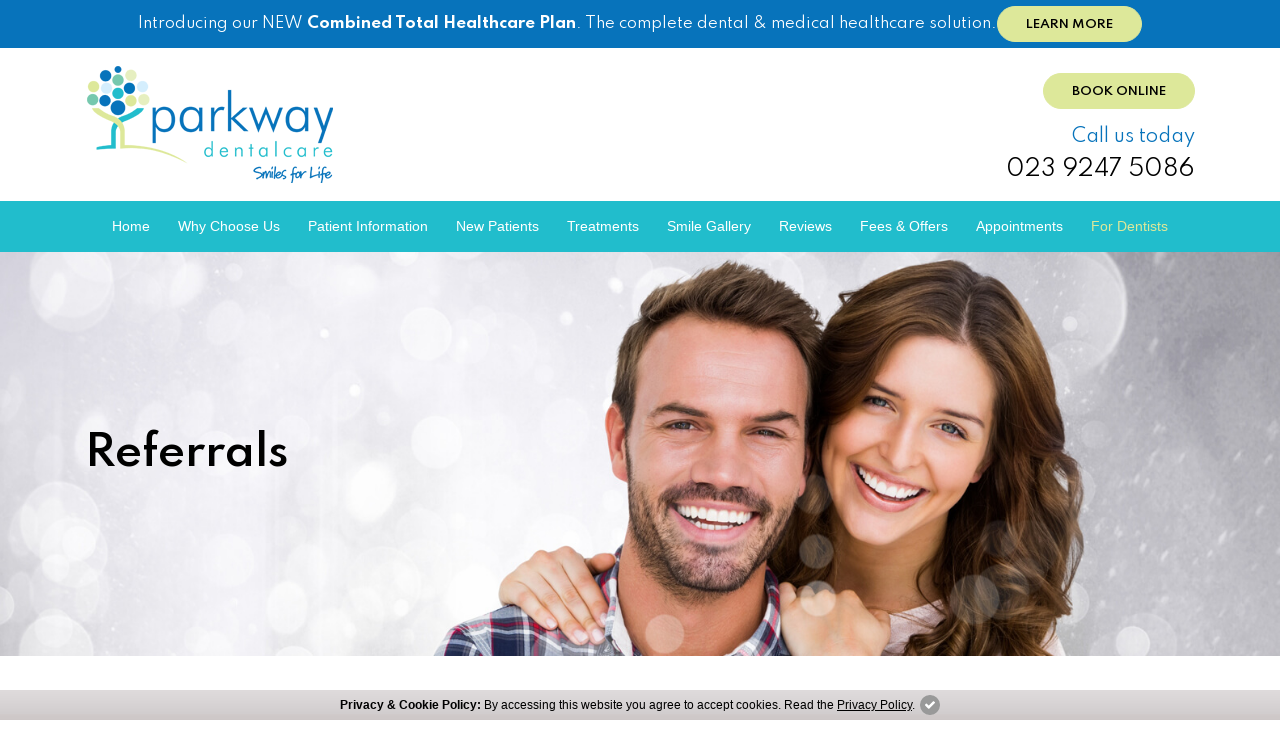

--- FILE ---
content_type: text/html; charset=UTF-8
request_url: https://www.parkwaydentalcare.co.uk/dental-referrals.html
body_size: 7266
content:
<!doctype html>
<html lang="en-GB">
<head>
    <!-- Required meta tags -->
    <meta charset="utf-8">
    <meta name="viewport" content="width=device-width, initial-scale=1, shrink-to-fit=no">
    <title>Dental Referrals Havant | Parkway Dental care</title>
    <meta name="description" property="og:description" content="At Parkway Dental care in Havant we are dedicated to maintaining the highest standards in treating and caring for dental referral patients. Find out more here." />
    <meta name="keywords" content="Dental Referrals" />
    <link rel="canonical" hreflang="en-GB" href="https://www.parkwaydentalcare.co.uk/dental-referrals.html" />
    <!-- Bootstrap CSS -->
<link rel="stylesheet" href="https://stackpath.bootstrapcdn.com/bootstrap/4.4.1/css/bootstrap.min.css" integrity="sha384-Vkoo8x4CGsO3+Hhxv8T/Q5PaXtkKtu6ug5TOeNV6gBiFeWPGFN9MuhOf23Q9Ifjh" crossorigin="anonymous">
<!-- Style CSS -->
<link href="css/style.css" rel="stylesheet" />
<!-- Style for Safari Browser CSS -->
<script>
	if(navigator.userAgent.indexOf('Safari') !=-1 && navigator.userAgent.indexOf('Chrome') == -1) {
    	document.write('<link href="css/style-safari.css" rel="stylesheet" />');
	}
</script>
<link rel="preconnect" href="https://fonts.googleapis.com">
<link rel="preconnect" href="https://fonts.gstatic.com" crossorigin>
<link href="https://fonts.googleapis.com/css2?family=Spartan:wght@300;400;500;600;700&display=swap" rel="stylesheet">

<!-- External styles -->
<link href="https://www.dental-focus.com/marketing/shadowbox/shadowbox.css" rel="stylesheet" type="text/css" />
<link href="https://www.dental-focus.com/cookie-policy/CookiePolicy.css" rel="stylesheet" type="text/css" />

<!-- jQuery first, then Popper.js, then Bootstrap JS -->
<script src="https://cdnjs.cloudflare.com/ajax/libs/jquery/3.2.1/jquery.min.js"></script>
<!--[if IE 9]>
    <link href="css/bootstrap-ie9.min.css" rel="stylesheet">
<![endif]-->
<!--[if lte IE 8]>
    <link href="https://cdn.jsdelivr.net/gh/coliff/bootstrap-ie8/css/bootstrap-ie8.min.css" rel="stylesheet">
    <script src="https://cdn.jsdelivr.net/g/html5shiv@3.7.3"></script>
<![endif]-->

<!-- Favicon -->
<link rel="apple-touch-icon" sizes="180x180" href="retina-images/favicons/apple-touch-icon.png">
<link rel="icon" type="image/png" sizes="32x32" href="retina-images/favicons/favicon-32x32.png">
<link rel="icon" type="image/png" sizes="16x16" href="retina-images/favicons/favicon-16x16.png">
<link rel="manifest" href="retina-images/favicons/site.webmanifest">
<link rel="mask-icon" href="retina-images/favicons/safari-pinned-tab.svg" color="#0773bb">
<meta name="msapplication-TileColor" content="#0773bb">
<meta name="theme-color" content="#0773bb">    <link rel="stylesheet" href="https://www.dental-focus.com/cookie-policy/jquery-ui.min.css">
    <!-- Google Tag Manager -->
<script>(function(w,d,s,l,i){w[l]=w[l]||[];w[l].push({'gtm.start':
new Date().getTime(),event:'gtm.js'});var f=d.getElementsByTagName(s)[0],
j=d.createElement(s),dl=l!='dataLayer'?'&l='+l:'';j.async=true;j.src=
'https://www.googletagmanager.com/gtm.js?id='+i+dl;f.parentNode.insertBefore(j,f);
})(window,document,'script','dataLayer','GTM-WNM5JBX');</script>
<!-- End Google Tag Manager --></head>
<body>
<!-- Google Tag Manager (noscript) -->
<noscript><iframe src="https://www.googletagmanager.com/ns.html?id=GTM-WNM5JBX" height="0" width="0" style="display:none;visibility:hidden"></iframe></noscript>
<!-- End Google Tag Manager (noscript) --><div id="back-to-top"><a href="#" title="Click to Top"><img src="retina-images/ico-arrow-top.svg" class="w-auto h-auto" alt="Click to Top"></a></div>

<header class="band bg-white page-header" id="site-header">
	<div class="top-bar">
		<div class="container">
			<div class="row">
				<div class="col-md-12 d-flex inner-topbar">
					<p class="mb-0">Introducing our NEW <b>Combined Total Healthcare Plan</b>. The complete dental & medical healthcare solution.</p>
					<a class="btn btn-primary text-decoration-none" href="https://www.parkwaydentalcare.co.uk/the-combined-total-healthcare-plan.php">Learn More</a>
				</div>
			</div>
		</div>
	</div>
	<div class="container pt-1 pb-1">
		<div class="row align-items-end align-items-md-end">
			<div class="col-5 col-sm-6 col-md-6 pr-0">
            <a href="https://www.parkwaydentalcare.co.uk/" class="site-logo"><img class="mh-md-inherit" src="retina-images/logo.png" alt="Parkway Dental care"></a>
				
			</div>
			<div class="col-7 col-sm-6 col-md-6 text-right header-right">
             <div class="mb-1 header-btn"><a href="email-us.html" class="btn btn-primary text-decoration-none">Book Online</a></div>
				<div class="header-phone d-inline-block d-md-block mr-md-0 mr-1"><span class="text-primary d-none d-md-block">Call us today</span><a class="phonelink d-inline-block phone-call-tracking" href="tel:02392475086">023 9247 5086</a></div>
				<button class="navbar-toggler position-relative d-md-none" type="button" data-toggle="collapse" data-target="#navbarSupportedContent" aria-controls="navbarSupportedContent" aria-expanded="false" aria-label="Toggle navigation">
					<i class="i-line top transition"></i> <i class="i-line middle transition"></i> <i class="i-line bottom transition"></i>
				</button>               
			</div>
		</div>
	</div>
</header><nav class="band bg-primary navbar navbar-expand-md p-0" id="main-menu">
	<div class="container">
		<div class="collapse navbar-collapse justify-content-md-center" id="navbarSupportedContent">
			<ul class="navbar-nav">
				<li class=" nav-item">
					<a class="nav-link" href="https://www.parkwaydentalcare.co.uk/" title="Home">Home</a>
				</li>
				<li class=" nav-item dropdown">
					<a class="nav-link dropdown-toggle" data-toggle="dropdown" href="about-us.html" title="Why Choose Us">Why Choose Us</a>
					<ul class="dropdown-menu">
						<li><a class="dropdown-item" href="about-us.html" title="About Us">About Us</a></li>
						<li><a class="dropdown-item" href="dental-team.html" title="Meet the Team">Meet the Team</a></li>
						<li><a class="dropdown-item" href="dental-practice-gallery.html" title="Practice Gallery">Practice Gallery</a></li>
						
					</ul>
				</li>
                <li class=" nav-item dropdown">
					<a class="nav-link dropdown-toggle" data-toggle="dropdown" href="patient-information.html" title="Patient Information">Patient Information</a>
					<ul class="dropdown-menu">
						<li class="d-md-none d-block"><a class="dropdown-item" href="patient-information.html" title="Patient Information">Patient Information</a></li>
                        <li><a class="dropdown-item" href="pdf/practice-privacy-gdpr-policy.pdf" target="_blank" title="Practice Privacy (GDPR) Policy">Practice Privacy (GDPR) Policy</a></li>
						<li><a class="dropdown-item" href="pdf/zero-tolerance-policy.pdf" target="_blank" title="Zero tolerance Policy">Zero tolerance Policy</a></li>
						<li><a class="dropdown-item" href="attendance-policy.html" title="Attendance Policy">Attendance Policy</a></li>
                        <li><a class="dropdown-item" href="pdf/patient-complaints-procedure-1.pdf" target="_blank" title="Patient Complaints Procedure">Patient Complaints Procedure</a></li>
              	</ul>
				</li>
                
                
				<li class=" nav-item">
					<a class="nav-link" href="new-patients.html" title="New Patients">New Patients</a>
				</li>
                <li class=" nav-item">
					<a class="nav-link" href="dental-treatments-havant.html" title="Treatments">Treatments</a>
				</li>				
				<li class=" nav-item">
					<a class="nav-link" href="dental-smile-gallery.html" title="Smile Gallery">Smile Gallery</a>
				</li>
                <li class=" nav-item">
					<a class="nav-link" href="testimonials.html" title="Reviews">Reviews</a>
				</li>
                <li class=" nav-item dropdown">
					<a class="nav-link" href="dental-fees.html" title="Fees & Offers">Fees & Offers</a>
					<ul class="dropdown-menu">
						<li><a class="dropdown-item" href="the-combined-total-healthcare-plan.html" title="Total Healthcare Plan">Total Healthcare Plan</a></li>
					</ul>
				</li>
				<li class=" nav-item dropdown">
					<a class="nav-link dropdown-toggle" data-toggle="dropdown" href="email-us.html" title="Appointments">Appointments</a>
					<ul class="dropdown-menu">
						<li><a class="dropdown-item" href="email-us.html" title="Email Us">Email Us</a></li>
						<li><a class="dropdown-item" href="email-us.html?trg=Request-a-call-back" title="Request a Call Back">Request a Call Back</a></li>
						<li><a class="dropdown-item" href="send-a-selfie.html" title="Send a Selfie">Send a Selfie</a></li>
                        <li><a class="dropdown-item" href="find-dentists-havant.html" title="How to Find Us">How to Find Us</a></li>
                        <li><a class="dropdown-item" href="dental-feedback.html" title="Give Feedback">Give Feedback</a></li>
					</ul>
				</li>
				<li class="active nav-item">
					<a class="nav-link" href="dental-referrals.html" title="For Dentists">For Dentists</a>
				</li>
				
			</ul>
		</div>
	</div>
</nav>
<div class="band inner-banner position-relative text-md-left text-center">
    <div><img src="retina-images/contact-banner.jpg" alt="Referrals" class="w-100" /></div>
    <div class="bg-inner-banner pt-md-0 pb-md-0 pt-1 pb-1">
        <div class="container">
            <div class="row">
                <div class="col-lg-6 col-md-7 caption-inner-banner">
                    <h1 class="page-title text-black font-weight-600 mb-0">Referrals</h1>
                </div>
            </div>
        </div>
    </div>
</div>

<section class="band pt-3 pb-3 pt-md-5 pb-md-5 text-center">
    <div class="container">
        <div class="row ">
            <div class="col-lg-10 offset-lg-1">
                <p>Please email us at <a href="mailto:referrals@parkwaydentalcare.co.uk">referrals@parkwaydentalcare.co.uk</a> or use the online form below.<br/>Fields in (*) are required.</p>
                <div class="row">
                    <div class="col-lg-10 offset-lg-1 mt-1 d-block">
                        <form class="site-form text-left page-form" action="send-mail-referrals.php" method="post" name="form_referrals" id="form_referrals" onSubmit="return checkFields1()" enctype="multipart/form-data">

                            <div class="row">
                                <div class="col-sm-6">
                                    <span class="sub-title3 d-block font-weight-600">1.<br/> Dentist Details</span>
                                    <div class="form-group">
                                        <input class="form-control" type="text" id="Dentist_First_Name" name="Dentist_First_Name" required placeholder="Referring Dentist First Name *" />
                                    </div>
                                    <div class="form-group">
                                        <input class="form-control" type="text" id="Dentist_Last_Name" name="Dentist_Last_Name" required placeholder="Referring Dentist Last Name *" />
                                    </div>
                                    <div class="form-group">
                                        <input class="form-control" type="text" id="Practice_Name" name="Practice_Name" required placeholder="Practice Name *" />
                                    </div>
                                    <div class="form-group">
                                        <input class="form-control" type="text" id="Practice_Address" name="Practice_Address" required placeholder="Practice Address *" />
                                    </div>
                                    <div class="form-group">
                                        <input class="form-control" type="text" id="Practice_Postcode" name="Practice_Postcode" required placeholder="Practice Postcode *" />
                                    </div>
                                    <div class="form-group">
                                        <input class="form-control" type="text" id="Telephone" name="Telephone" required placeholder="Contact Telephone Number *" />
                                    </div>
                                    <div class="form-group">
                                        <input class="form-control" type="text" id="Email" name="Email" required placeholder="Email Address *" />
                                    </div>
                                </div>
                                <div class="col-sm-6">
                                    <span class="sub-title3 d-block font-weight-600">2.<br/> Patient Details</span>
                                    <div class="form-group">
                                        <input class="form-control" type="text" id="Patient_First_Name" name="Patient_First_Name" required placeholder="Patient First Name *" />
                                    </div>
                                    <div class="form-group">
                                        <input class="form-control" type="text" id="Patient_Last_Name" name="Patient_Last_Name" required placeholder="Patient Last Name *" />
                                    </div>
                                    <div class="form-group">
                                        <input type="text" id="DOB" name="DOB" required="" value="Patient Date of Birth (DD/MM/YYYY) *" class="datepicker form-control" autocomplete="off" placeholder="Patient Date of Birth (DD/MM/YYYY) *" >
                                        <script type="text/javascript">
                                            $(function() { $( "#DOB" ).datepicker({ appendText: " (dd/mm/yyyy)", dateFormat: "dd/mm/yy" }); });
                                        </script>
                                        <div id="dateError"></div>
                                    </div>
                                    <div class="form-group">
                                        <input class="form-control" type="text" id="Patient_Address" name="Patient_Address" required placeholder="Patient Address *" />
                                    </div>
                                    <div class="form-group">
                                        <input class="form-control" type="text" id="Patient_Mobile_Number" name="Patient_Mobile_Number" required placeholder="Patient Mobile Number *" />
                                    </div>
                                    <div class="form-group">
                                        <input class="form-control" type="text" id="Patient_Email_Address" name="Patient_Email_Address" required placeholder="Patient Email Address *" />
                                    </div>
                                </div>
                            </div>
                            <div class="row">
                                <div class="col-12">
                                    <span class="sub-title3 d-block mt-1 font-weight-600">3.<br/> Referral for</span>
                                    <div class="row">
                                        <div class="col-md-12">
                                            <div class="form-group mt-1">
                                                <input class="form-control" type="text" id="Additional_Information" name="Additional_Information" placeholder="Additional Information" />
                                            </div>
                                        </div>
                                    </div>
                                </div>
                                <div class="col-12 pb-2">
                                    <span class="sub-title3 d-block mt-1 font-weight-600">4.<br/> Upload image</span>
                                    <div class="custom-file mb-1">
                                        <input type="file" class="custom-file-input fileuploadhide hide" name="myFile" id="myFile" onChange="changeImgeName(this);" tabindex="13">
                                        <label class="custom-file-label" for="myFile">
                                            <input type="text" name="image" id="image" class="upload-input form-control" value="Choose file" readonly="">
                                        </label>
                                    </div>
                                    <small>Upload supported file (Max 15MB)</small>
                                </div>
                            </div>
                            <div class="custom-control custom-checkbox pb-1">
                                <input type="checkbox" class="custom-control-input" id="email_customControlAutosizing1" name="I_consent_to_my_personal_data_being_collected_and_stored_as_per_the_Privacy_Policy" value="1" required />
                                <label class="custom-control-label" for="email_customControlAutosizing1">I consent to my personal data being collected and stored as per the <a class="d-inline-block" href="https://www.dental-focus.com/cookie-policy/privacy-policy.php" rel="shadowbox">Privacy Policy</a>. *</label>
                            </div>
                            <div class="custom-control custom-checkbox pb-1">
                                <input type="checkbox" class="custom-control-input" id="email_customControlAutosizing2" name="I_consent_to_my_personal_data_being_collected_and_stored_for_the_purpose_of_marketing_communications" value="1" />
                                <label class="custom-control-label" for="email_customControlAutosizing2">I consent to my personal data being collected and stored for the purpose of marketing communications.</label>
                            </div>
                            <div class="text-center">
                                <div class="g-recaptcha d-inline-block transform-center" data-sitekey="6LdTR34rAAAAADEq8-22WltOVMnGMNKvLA17um7n"></div>
                            </div>
                            <div class="text-center">
                                <input type="submit" name="Submit" class="btn btn-primary" value="Send Referral">
                            </div>
                        </form>
                    </div>
                </div>
            </div>
        </div>
    </div>
</section>

<nav class="band d-none d-md-block breadcrumbs pt-1 pb-1" aria-label="breadcrumb">
    <div class="container">
        <ol class="breadcrumb m-0 pl-0 pr-0" itemscope="" itemtype="https://schema.org/BreadcrumbList">
            <li class="breadcrumb-item" itemprop="itemListElement" itemscope="" itemtype="https://schema.org/ListItem"> 
                <a itemprop="item" href="/"> <span itemprop="name">Home</span></a>
                <meta itemprop="position" content="1">
            </li>
            <li class="breadcrumb-item" itemprop="itemListElement" itemscope="" itemtype="https://schema.org/ListItem"> 
                <a itemprop="item" href="email-us.html"> <span itemprop="name">Appointments</span></a>
                <meta itemprop="position" content="2">
            </li>
            <li class="breadcrumb-item active" itemprop="itemListElement" itemscope="" itemtype="https://schema.org/ListItem">
                <h2 class="d-inline"><a itemprop="item" href="dental-referrals.html"> <span itemprop="name">Referrals</span></a></h2>
                <meta itemprop="position" content="3">
            </li>
        </ol>
    </div>
</nav>

<div class="band brand-logos text-center pt-3 pb-3 pt-md-5 pb-md-5 d-none d-md-block bg-gray">
	<div class="container">
		<div class="row">
        	<div class="col-12">
            	<ul>        	
                    <li><img src="retina-images/brand-logo-1.png" alt="Zoom Whitening" class="h-sm-auto"></li>
                    <li><img src="retina-images/brand-logo-2.png" alt="Smile Fast" class="h-sm-auto"></li>            
                    <li><img src="retina-images/brand-logo-3.png" alt="Oral Health foundation" class="h-sm-auto"></li>
                </ul>
            </div>        
        </div>
	</div>
</div><div class="band text-center position-relative text-white pt-md-5 pb-md-5 pt-3 pb-3 data-src bg-center bg-cover footer-strip" data-image-src="retina-images/footer-bg-1.jpg" data-2x="retina-images/footer-bg-1-2x.jpg" id="contact-form">
  <div class="container-fluid">
  	<div class="row">
    	<div class="col-lg-8 mb-3 mb-lg-0"> 
        <div class="w-md-75 ml-md-auto mr-md-auto">
      	 <div class="mb-1"><h3 class="page-title text-secondary font-weight-600">Contact Us</h3></div>
          <p>Fields with (*) are required.<br> Please contact us via this website or email without disclosing confidential information.</p>
          <form class="contact-form site-form text-left" action="send-mail.php" method="post" name="form" id="form_contact" onSubmit="return checkFields_contact()">

            <div class="row custom-row">
              <div class="col-md-6 colm pb-1 pb-md-1">
                <input class="form-control" type="text" id="Full_Name_contact" name="first_name" required placeholder="Full Name *" />
              </div>
              <div class="col-md-6 colm pb-1 pb-md-1">
                <input class="form-control" type="text" id="mobile_contact" name="mobile" placeholder="Phone Number *" />
              </div>
              <div class="col-md-6 colm pb-1 pb-md-1">
                <input class="form-control" type="text" id="Email_contact" name="email" required placeholder="Email Address *" />
              </div>						
              <div class="col-md-6 colm pb-1">
                <select class="custom-select" id="Type_of_treatment_that_you_are_interested_in_contact" name="treatment" required>
                  <option value="" selected="" disabled>Type of treatment that you are interested in: *</option>
                  <option value="home-teeth-whitening">Home Teeth Whitening</option>
                  <option value="new-patient-exam">New Patient Exam</option>
                  <option value="facial-aesthetics">Facial Aesthetics</option>
                  <option value="composite-bonding">Composite Bonding</option>
                  <option value="invisalign">Invisalign</option>
                  <option value="clear-aligners">Clear Aligners</option>
                  <option value="orthodontics">Orthodontics</option>
                  <option value="implants">Implant</option>
                  <option value="root-canal-treatment">Root Canal Treatment</option>
                  <option value="general-dentistry">General Dentistry</option>
                  <option value="emergency-appointments">Emergency appointments</option>
                  <option value="patient-plan-assessment">Join our Payment Plan</option>
                </select>
              </div>
              <div class="col-md-6 colm pb-1">
                <select class="custom-select" id="What_is_the_best_way_to_contact_you?" name="preferred_method">
                <option selected="" disabled>What is the best way to contact you?</option>
                  <option value="Whatsapp">Whatsapp</option>
                  <option value="Call">Call</option>
                  <option value="Email">Email</option>
                </select>
              </div>
              <div class="col-md-6 colm pb-1">
                <select class="custom-select" id="What_is_the_best_time_to_contact_you?" name="preferred_time">
                <option selected="" disabled>What is the best time to contact you?</option>
                  <option value="Early morning – 08:00-10:00">Early morning – 08:00-10:00</option>
                  <option value="Late morning – 10:00-13:00">Late morning – 10:00-13:00</option>
                  <option value="Lunch – 13:00-14:00">Lunch – 13:00-14:00</option>
                  <option value="Afternoon 14:00-17:00">Afternoon 14:00-17:00</option>
                  <option value="Evening 17:00-19:00">Evening 17:00-19:00</option>								
                </select>
              </div>

              <div class="col-md-12 colm pb-1">
                <textarea class="form-control" id="Message" name="message" rows="4" placeholder="Message"></textarea>
              </div>
            </div>

            <div class="custom-control custom-checkbox pb-1">
              <input type="checkbox" class="form-check-input custom-control-input" id="contact_customControlAutosizing1" name="consent_confirmed" value="1" required>
              <label class="custom-control-label" for="contact_customControlAutosizing1">I consent to my personal data being collected and stored as per the <a href="https://www.dental-focus.com/cookie-policy/privacy-policy.php" class="text-underline text-white" rel="shadowbox">Privacy Policy</a>. *</label>
            </div>
            <div class="custom-control custom-checkbox pb-1">
              <input type="checkbox" class="custom-control-input" id="contact_customControlAutosizing2" name="marketing_consent_confirmed" value="1" />
              <label class="custom-control-label" for="contact_customControlAutosizing2">I consent to my personal data being collected and stored for the purpose of marketing communications.</label>
            </div>
            <div class="text-center pb-1">
              <div class="g-recaptcha d-inline-block transform-center" data-sitekey="6LdTR34rAAAAADEq8-22WltOVMnGMNKvLA17um7n"></div>
            </div>
            <div class="text-center">
              <input type="submit" name="Submit" class="btn btn-primary" value="Send Now">
              <!-- <button type="submit" name="Submit" class="btn btn-primary" onClick="return checkFields_contact()">Send Now</button> -->
            </div>

            <div class="mt-4 text-center"><p>*Please note, if an enquiry comes through late in the day, contact may not be made until the following day.</p></div>
          </form>
        </div>
      </div>
      <div class="col-lg-4"> 
        <div class="w-md-75 ml-md-auto mr-md-auto">
          <div class="mb-1"><h3 class="page-title text-secondary font-weight-600">Address</h3></div>
       <p>Parkway Dental care<br/>100 Bedhampton Road<br/>Bedhampton<br/>PO9 3EZ</p>
       <p class="mb-0">Call us today: <a class="phonelink text-white phone-call-tracking" href="tel:02392475086">023 9247 5086</a></p>
       <p>Email: <a class="text-decoration-none text-white" href="mailto:information@parkwaydentalcare.co.uk">information@parkwaydentalcare.co.uk</a></p>
       <div class="mb-1 mt-2 mt-md-3"><h3 class="sub-title1 text-secondary font-weight-600">Opening Hours</h3></div>
       <table class="table table-sm table-borderless table-hours mb-2 text-left text-white">
      <tbody><tr>
        <td>Monday</td>
        <td>8.00 am – 5.30 pm</td>
      </tr>
      <tr>
        <td>Tuesday </td>
        <td>8.00 am – 7.30 pm</td>
      </tr>
      <tr>
        <td>Wednesday </td>
        <td>8.00 am – 7.30 pm</td>
      </tr>
      <tr>
        <td>Thursday </td>
        <td>8.00 am – 5.30 pm</td>
      </tr>
      <tr>
        <td>Friday </td>
        <td>8.00 am – 5.30 pm</td>
      </tr>
      <tr>
        <td>Saturday </td>
        <td>Closed</td>
      </tr>
      <tr>
        <td>Sunday</td>
        <td>Closed</td>
      </tr>
      
    </tbody></table>
      <ul class="slinks mb-0">
        <li><a href="https://www.facebook.com/100smilesforlife/" target="_blank" rel="nofollow" title="Facebook" data-toggle="tooltip" data-placement="top" class="transition"><img src="retina-images/ico-fa.svg" alt="Facebook"></a></li>
        <li><a href="https://twitter.com/ParkwayHavant" target="_blank" rel="nofollow" title="Twitter" data-toggle="tooltip" data-placement="top" class="transition"><img src="retina-images/ico-tw-x.svg" alt="Twitter"></a></li>
        <li><a href="https://goo.gl/maps/c6TZfLCYLWisAgK46" target="_blank" rel="nofollow"  title="Google My Business" data-toggle="tooltip" data-placement="top" class="transition"><img src="retina-images/ico-google.svg" alt="Google My Business"></a></li>
        <li><a href="https://www.parkwaydentalcare.co.uk/blog/" title="Blog" data-toggle="tooltip" data-placement="top" class="transition"><img src="retina-images/ico-rss.svg" alt="Blog"></a></li>
			</ul>
    </div>
  </div>
    </div>
  </div>
</div>
<div class="band section-main text-center pt-3 pb-3 pt-md-5 pb-md-5 data-src bg-cover bg-center pt-md-5 pb-md-5 pt-3 pb-3 map-div position-relative d-none d-md-block" data-image-src="retina-images/map-page.jpg" data-2x="retina-images/map-page-2x.jpg">
	<div class="container">
		<div class="map-btn"><a class="btn btn-primary text-decoration-none" href="https://goo.gl/maps/KhbtLNqnSAtNbrgu7" target="_blank" rel="nofollow">How to Find Us</a></div>
	</div>
</div><footer class="band text-center copyright-strip bg-secondary">
  <div class="container pt-2 pb-2">
    <div class="row">
      <div class="col-md-12 col-12 text-center copyright-text">
        <div class="mb-1">Copyright &copy; Parkway Dental care. All rights reserved.<br>
        Authorised: TDMP<br />
        Last Update: January 2026</div>
                <div id="df-author" class="df-author" data-theme="white">
          <div class="webauthorv1">
            Parkway Dental is a part of the TDMP Group network of partnerships
          </div>
        </div>
      </div>
      
    </div>
  </div>
</footer>
</script><script src="https://www.google.com/recaptcha/api.js" async defer></script><!-- Include JavaScript -->
<script src="js/jquery-migrate-3.0.0.min.js"></script>
<script src="https://cdn.jsdelivr.net/npm/popper.js@1.16.0/dist/umd/popper.min.js" integrity="sha384-Q6E9RHvbIyZFJoft+2mJbHaEWldlvI9IOYy5n3zV9zzTtmI3UksdQRVvoxMfooAo" crossorigin="anonymous"></script>
<script src="https://stackpath.bootstrapcdn.com/bootstrap/4.4.1/js/bootstrap.min.js" integrity="sha384-wfSDF2E50Y2D1uUdj0O3uMBJnjuUD4Ih7YwaYd1iqfktj0Uod8GCExl3Og8ifwB6" crossorigin="anonymous"></script>

<script src="https://www.dental-focus.com/marketing/shadowbox/shadowbox.js"></script>
<script src="https://www.dental-focus.com/cookie-policy/CookiePolicy.js"></script> 
<script>
    window.onload = function() { Shadowbox.init(); Shadowbox.setup("a.shadowboxpopup", { }); }
</script>

<!--[if lte IE 8]>
	<script src="https://code.jquery.com/jquery-1.12.4.min.js"></script>
	<script src="https://cdn.jsdelivr.net/gh/coliff/bootstrap-ie8/js/bootstrap-ie8.js"></script>
	<script src="https://stackpath.bootstrapcdn.com/bootstrap/4.1.1/js/bootstrap.js"></script>
<![endif]-->

<script src="js/back-to-top.js"></script>
<script src="js/retina.js"></script>
<script src="js/custom.js"></script>
<script src="js/jquery.matchHeight.js"></script>



<script>
    // Equal Height 
    $(function() { $('.equalheight').matchHeight(); });
    $(function() { $('.equalheight1').matchHeight(); });
</script>
<script src="https://www.google.com/recaptcha/api.js?onload=CaptchaCallback&render=explicit" async defer></script>
<script src="form/captcha.js"></script>
<script src="form/captcha-contact.js"></script>
<script>
    function HandleFileButtonClick() {
        document.form_referrals.myFile.click();
        document.form_referrals.image.value = document.form_referrals.myFile.value;
    }
    function changeImgeName(that) {
        document.form_referrals.image.value = that.value;
    }
</script>
<script src="form/captcha-referrals.js"></script>
<script>
    var CaptchaCallback = function() {
        grecaptcha.render('RecaptchaField_referrals', {'sitekey' : '6LeRaxkrAAAAAHIZAVcTpxBH450XvGzGTN8fZYTO'});
		grecaptcha.render('RecaptchaField_ask', {'sitekey' : '6LeRaxkrAAAAAHIZAVcTpxBH450XvGzGTN8fZYTO'});

    };
</script>
<script type="text/javascript" src="https://www.dental-focus.com/cookie-policy/jquery-ui.min.js"></script>
</body>
</html>

--- FILE ---
content_type: text/html; charset=utf-8
request_url: https://www.google.com/recaptcha/api2/anchor?ar=1&k=6LdTR34rAAAAADEq8-22WltOVMnGMNKvLA17um7n&co=aHR0cHM6Ly93d3cucGFya3dheWRlbnRhbGNhcmUuY28udWs6NDQz&hl=en&v=PoyoqOPhxBO7pBk68S4YbpHZ&size=normal&anchor-ms=20000&execute-ms=30000&cb=4nfiuap6701
body_size: 49356
content:
<!DOCTYPE HTML><html dir="ltr" lang="en"><head><meta http-equiv="Content-Type" content="text/html; charset=UTF-8">
<meta http-equiv="X-UA-Compatible" content="IE=edge">
<title>reCAPTCHA</title>
<style type="text/css">
/* cyrillic-ext */
@font-face {
  font-family: 'Roboto';
  font-style: normal;
  font-weight: 400;
  font-stretch: 100%;
  src: url(//fonts.gstatic.com/s/roboto/v48/KFO7CnqEu92Fr1ME7kSn66aGLdTylUAMa3GUBHMdazTgWw.woff2) format('woff2');
  unicode-range: U+0460-052F, U+1C80-1C8A, U+20B4, U+2DE0-2DFF, U+A640-A69F, U+FE2E-FE2F;
}
/* cyrillic */
@font-face {
  font-family: 'Roboto';
  font-style: normal;
  font-weight: 400;
  font-stretch: 100%;
  src: url(//fonts.gstatic.com/s/roboto/v48/KFO7CnqEu92Fr1ME7kSn66aGLdTylUAMa3iUBHMdazTgWw.woff2) format('woff2');
  unicode-range: U+0301, U+0400-045F, U+0490-0491, U+04B0-04B1, U+2116;
}
/* greek-ext */
@font-face {
  font-family: 'Roboto';
  font-style: normal;
  font-weight: 400;
  font-stretch: 100%;
  src: url(//fonts.gstatic.com/s/roboto/v48/KFO7CnqEu92Fr1ME7kSn66aGLdTylUAMa3CUBHMdazTgWw.woff2) format('woff2');
  unicode-range: U+1F00-1FFF;
}
/* greek */
@font-face {
  font-family: 'Roboto';
  font-style: normal;
  font-weight: 400;
  font-stretch: 100%;
  src: url(//fonts.gstatic.com/s/roboto/v48/KFO7CnqEu92Fr1ME7kSn66aGLdTylUAMa3-UBHMdazTgWw.woff2) format('woff2');
  unicode-range: U+0370-0377, U+037A-037F, U+0384-038A, U+038C, U+038E-03A1, U+03A3-03FF;
}
/* math */
@font-face {
  font-family: 'Roboto';
  font-style: normal;
  font-weight: 400;
  font-stretch: 100%;
  src: url(//fonts.gstatic.com/s/roboto/v48/KFO7CnqEu92Fr1ME7kSn66aGLdTylUAMawCUBHMdazTgWw.woff2) format('woff2');
  unicode-range: U+0302-0303, U+0305, U+0307-0308, U+0310, U+0312, U+0315, U+031A, U+0326-0327, U+032C, U+032F-0330, U+0332-0333, U+0338, U+033A, U+0346, U+034D, U+0391-03A1, U+03A3-03A9, U+03B1-03C9, U+03D1, U+03D5-03D6, U+03F0-03F1, U+03F4-03F5, U+2016-2017, U+2034-2038, U+203C, U+2040, U+2043, U+2047, U+2050, U+2057, U+205F, U+2070-2071, U+2074-208E, U+2090-209C, U+20D0-20DC, U+20E1, U+20E5-20EF, U+2100-2112, U+2114-2115, U+2117-2121, U+2123-214F, U+2190, U+2192, U+2194-21AE, U+21B0-21E5, U+21F1-21F2, U+21F4-2211, U+2213-2214, U+2216-22FF, U+2308-230B, U+2310, U+2319, U+231C-2321, U+2336-237A, U+237C, U+2395, U+239B-23B7, U+23D0, U+23DC-23E1, U+2474-2475, U+25AF, U+25B3, U+25B7, U+25BD, U+25C1, U+25CA, U+25CC, U+25FB, U+266D-266F, U+27C0-27FF, U+2900-2AFF, U+2B0E-2B11, U+2B30-2B4C, U+2BFE, U+3030, U+FF5B, U+FF5D, U+1D400-1D7FF, U+1EE00-1EEFF;
}
/* symbols */
@font-face {
  font-family: 'Roboto';
  font-style: normal;
  font-weight: 400;
  font-stretch: 100%;
  src: url(//fonts.gstatic.com/s/roboto/v48/KFO7CnqEu92Fr1ME7kSn66aGLdTylUAMaxKUBHMdazTgWw.woff2) format('woff2');
  unicode-range: U+0001-000C, U+000E-001F, U+007F-009F, U+20DD-20E0, U+20E2-20E4, U+2150-218F, U+2190, U+2192, U+2194-2199, U+21AF, U+21E6-21F0, U+21F3, U+2218-2219, U+2299, U+22C4-22C6, U+2300-243F, U+2440-244A, U+2460-24FF, U+25A0-27BF, U+2800-28FF, U+2921-2922, U+2981, U+29BF, U+29EB, U+2B00-2BFF, U+4DC0-4DFF, U+FFF9-FFFB, U+10140-1018E, U+10190-1019C, U+101A0, U+101D0-101FD, U+102E0-102FB, U+10E60-10E7E, U+1D2C0-1D2D3, U+1D2E0-1D37F, U+1F000-1F0FF, U+1F100-1F1AD, U+1F1E6-1F1FF, U+1F30D-1F30F, U+1F315, U+1F31C, U+1F31E, U+1F320-1F32C, U+1F336, U+1F378, U+1F37D, U+1F382, U+1F393-1F39F, U+1F3A7-1F3A8, U+1F3AC-1F3AF, U+1F3C2, U+1F3C4-1F3C6, U+1F3CA-1F3CE, U+1F3D4-1F3E0, U+1F3ED, U+1F3F1-1F3F3, U+1F3F5-1F3F7, U+1F408, U+1F415, U+1F41F, U+1F426, U+1F43F, U+1F441-1F442, U+1F444, U+1F446-1F449, U+1F44C-1F44E, U+1F453, U+1F46A, U+1F47D, U+1F4A3, U+1F4B0, U+1F4B3, U+1F4B9, U+1F4BB, U+1F4BF, U+1F4C8-1F4CB, U+1F4D6, U+1F4DA, U+1F4DF, U+1F4E3-1F4E6, U+1F4EA-1F4ED, U+1F4F7, U+1F4F9-1F4FB, U+1F4FD-1F4FE, U+1F503, U+1F507-1F50B, U+1F50D, U+1F512-1F513, U+1F53E-1F54A, U+1F54F-1F5FA, U+1F610, U+1F650-1F67F, U+1F687, U+1F68D, U+1F691, U+1F694, U+1F698, U+1F6AD, U+1F6B2, U+1F6B9-1F6BA, U+1F6BC, U+1F6C6-1F6CF, U+1F6D3-1F6D7, U+1F6E0-1F6EA, U+1F6F0-1F6F3, U+1F6F7-1F6FC, U+1F700-1F7FF, U+1F800-1F80B, U+1F810-1F847, U+1F850-1F859, U+1F860-1F887, U+1F890-1F8AD, U+1F8B0-1F8BB, U+1F8C0-1F8C1, U+1F900-1F90B, U+1F93B, U+1F946, U+1F984, U+1F996, U+1F9E9, U+1FA00-1FA6F, U+1FA70-1FA7C, U+1FA80-1FA89, U+1FA8F-1FAC6, U+1FACE-1FADC, U+1FADF-1FAE9, U+1FAF0-1FAF8, U+1FB00-1FBFF;
}
/* vietnamese */
@font-face {
  font-family: 'Roboto';
  font-style: normal;
  font-weight: 400;
  font-stretch: 100%;
  src: url(//fonts.gstatic.com/s/roboto/v48/KFO7CnqEu92Fr1ME7kSn66aGLdTylUAMa3OUBHMdazTgWw.woff2) format('woff2');
  unicode-range: U+0102-0103, U+0110-0111, U+0128-0129, U+0168-0169, U+01A0-01A1, U+01AF-01B0, U+0300-0301, U+0303-0304, U+0308-0309, U+0323, U+0329, U+1EA0-1EF9, U+20AB;
}
/* latin-ext */
@font-face {
  font-family: 'Roboto';
  font-style: normal;
  font-weight: 400;
  font-stretch: 100%;
  src: url(//fonts.gstatic.com/s/roboto/v48/KFO7CnqEu92Fr1ME7kSn66aGLdTylUAMa3KUBHMdazTgWw.woff2) format('woff2');
  unicode-range: U+0100-02BA, U+02BD-02C5, U+02C7-02CC, U+02CE-02D7, U+02DD-02FF, U+0304, U+0308, U+0329, U+1D00-1DBF, U+1E00-1E9F, U+1EF2-1EFF, U+2020, U+20A0-20AB, U+20AD-20C0, U+2113, U+2C60-2C7F, U+A720-A7FF;
}
/* latin */
@font-face {
  font-family: 'Roboto';
  font-style: normal;
  font-weight: 400;
  font-stretch: 100%;
  src: url(//fonts.gstatic.com/s/roboto/v48/KFO7CnqEu92Fr1ME7kSn66aGLdTylUAMa3yUBHMdazQ.woff2) format('woff2');
  unicode-range: U+0000-00FF, U+0131, U+0152-0153, U+02BB-02BC, U+02C6, U+02DA, U+02DC, U+0304, U+0308, U+0329, U+2000-206F, U+20AC, U+2122, U+2191, U+2193, U+2212, U+2215, U+FEFF, U+FFFD;
}
/* cyrillic-ext */
@font-face {
  font-family: 'Roboto';
  font-style: normal;
  font-weight: 500;
  font-stretch: 100%;
  src: url(//fonts.gstatic.com/s/roboto/v48/KFO7CnqEu92Fr1ME7kSn66aGLdTylUAMa3GUBHMdazTgWw.woff2) format('woff2');
  unicode-range: U+0460-052F, U+1C80-1C8A, U+20B4, U+2DE0-2DFF, U+A640-A69F, U+FE2E-FE2F;
}
/* cyrillic */
@font-face {
  font-family: 'Roboto';
  font-style: normal;
  font-weight: 500;
  font-stretch: 100%;
  src: url(//fonts.gstatic.com/s/roboto/v48/KFO7CnqEu92Fr1ME7kSn66aGLdTylUAMa3iUBHMdazTgWw.woff2) format('woff2');
  unicode-range: U+0301, U+0400-045F, U+0490-0491, U+04B0-04B1, U+2116;
}
/* greek-ext */
@font-face {
  font-family: 'Roboto';
  font-style: normal;
  font-weight: 500;
  font-stretch: 100%;
  src: url(//fonts.gstatic.com/s/roboto/v48/KFO7CnqEu92Fr1ME7kSn66aGLdTylUAMa3CUBHMdazTgWw.woff2) format('woff2');
  unicode-range: U+1F00-1FFF;
}
/* greek */
@font-face {
  font-family: 'Roboto';
  font-style: normal;
  font-weight: 500;
  font-stretch: 100%;
  src: url(//fonts.gstatic.com/s/roboto/v48/KFO7CnqEu92Fr1ME7kSn66aGLdTylUAMa3-UBHMdazTgWw.woff2) format('woff2');
  unicode-range: U+0370-0377, U+037A-037F, U+0384-038A, U+038C, U+038E-03A1, U+03A3-03FF;
}
/* math */
@font-face {
  font-family: 'Roboto';
  font-style: normal;
  font-weight: 500;
  font-stretch: 100%;
  src: url(//fonts.gstatic.com/s/roboto/v48/KFO7CnqEu92Fr1ME7kSn66aGLdTylUAMawCUBHMdazTgWw.woff2) format('woff2');
  unicode-range: U+0302-0303, U+0305, U+0307-0308, U+0310, U+0312, U+0315, U+031A, U+0326-0327, U+032C, U+032F-0330, U+0332-0333, U+0338, U+033A, U+0346, U+034D, U+0391-03A1, U+03A3-03A9, U+03B1-03C9, U+03D1, U+03D5-03D6, U+03F0-03F1, U+03F4-03F5, U+2016-2017, U+2034-2038, U+203C, U+2040, U+2043, U+2047, U+2050, U+2057, U+205F, U+2070-2071, U+2074-208E, U+2090-209C, U+20D0-20DC, U+20E1, U+20E5-20EF, U+2100-2112, U+2114-2115, U+2117-2121, U+2123-214F, U+2190, U+2192, U+2194-21AE, U+21B0-21E5, U+21F1-21F2, U+21F4-2211, U+2213-2214, U+2216-22FF, U+2308-230B, U+2310, U+2319, U+231C-2321, U+2336-237A, U+237C, U+2395, U+239B-23B7, U+23D0, U+23DC-23E1, U+2474-2475, U+25AF, U+25B3, U+25B7, U+25BD, U+25C1, U+25CA, U+25CC, U+25FB, U+266D-266F, U+27C0-27FF, U+2900-2AFF, U+2B0E-2B11, U+2B30-2B4C, U+2BFE, U+3030, U+FF5B, U+FF5D, U+1D400-1D7FF, U+1EE00-1EEFF;
}
/* symbols */
@font-face {
  font-family: 'Roboto';
  font-style: normal;
  font-weight: 500;
  font-stretch: 100%;
  src: url(//fonts.gstatic.com/s/roboto/v48/KFO7CnqEu92Fr1ME7kSn66aGLdTylUAMaxKUBHMdazTgWw.woff2) format('woff2');
  unicode-range: U+0001-000C, U+000E-001F, U+007F-009F, U+20DD-20E0, U+20E2-20E4, U+2150-218F, U+2190, U+2192, U+2194-2199, U+21AF, U+21E6-21F0, U+21F3, U+2218-2219, U+2299, U+22C4-22C6, U+2300-243F, U+2440-244A, U+2460-24FF, U+25A0-27BF, U+2800-28FF, U+2921-2922, U+2981, U+29BF, U+29EB, U+2B00-2BFF, U+4DC0-4DFF, U+FFF9-FFFB, U+10140-1018E, U+10190-1019C, U+101A0, U+101D0-101FD, U+102E0-102FB, U+10E60-10E7E, U+1D2C0-1D2D3, U+1D2E0-1D37F, U+1F000-1F0FF, U+1F100-1F1AD, U+1F1E6-1F1FF, U+1F30D-1F30F, U+1F315, U+1F31C, U+1F31E, U+1F320-1F32C, U+1F336, U+1F378, U+1F37D, U+1F382, U+1F393-1F39F, U+1F3A7-1F3A8, U+1F3AC-1F3AF, U+1F3C2, U+1F3C4-1F3C6, U+1F3CA-1F3CE, U+1F3D4-1F3E0, U+1F3ED, U+1F3F1-1F3F3, U+1F3F5-1F3F7, U+1F408, U+1F415, U+1F41F, U+1F426, U+1F43F, U+1F441-1F442, U+1F444, U+1F446-1F449, U+1F44C-1F44E, U+1F453, U+1F46A, U+1F47D, U+1F4A3, U+1F4B0, U+1F4B3, U+1F4B9, U+1F4BB, U+1F4BF, U+1F4C8-1F4CB, U+1F4D6, U+1F4DA, U+1F4DF, U+1F4E3-1F4E6, U+1F4EA-1F4ED, U+1F4F7, U+1F4F9-1F4FB, U+1F4FD-1F4FE, U+1F503, U+1F507-1F50B, U+1F50D, U+1F512-1F513, U+1F53E-1F54A, U+1F54F-1F5FA, U+1F610, U+1F650-1F67F, U+1F687, U+1F68D, U+1F691, U+1F694, U+1F698, U+1F6AD, U+1F6B2, U+1F6B9-1F6BA, U+1F6BC, U+1F6C6-1F6CF, U+1F6D3-1F6D7, U+1F6E0-1F6EA, U+1F6F0-1F6F3, U+1F6F7-1F6FC, U+1F700-1F7FF, U+1F800-1F80B, U+1F810-1F847, U+1F850-1F859, U+1F860-1F887, U+1F890-1F8AD, U+1F8B0-1F8BB, U+1F8C0-1F8C1, U+1F900-1F90B, U+1F93B, U+1F946, U+1F984, U+1F996, U+1F9E9, U+1FA00-1FA6F, U+1FA70-1FA7C, U+1FA80-1FA89, U+1FA8F-1FAC6, U+1FACE-1FADC, U+1FADF-1FAE9, U+1FAF0-1FAF8, U+1FB00-1FBFF;
}
/* vietnamese */
@font-face {
  font-family: 'Roboto';
  font-style: normal;
  font-weight: 500;
  font-stretch: 100%;
  src: url(//fonts.gstatic.com/s/roboto/v48/KFO7CnqEu92Fr1ME7kSn66aGLdTylUAMa3OUBHMdazTgWw.woff2) format('woff2');
  unicode-range: U+0102-0103, U+0110-0111, U+0128-0129, U+0168-0169, U+01A0-01A1, U+01AF-01B0, U+0300-0301, U+0303-0304, U+0308-0309, U+0323, U+0329, U+1EA0-1EF9, U+20AB;
}
/* latin-ext */
@font-face {
  font-family: 'Roboto';
  font-style: normal;
  font-weight: 500;
  font-stretch: 100%;
  src: url(//fonts.gstatic.com/s/roboto/v48/KFO7CnqEu92Fr1ME7kSn66aGLdTylUAMa3KUBHMdazTgWw.woff2) format('woff2');
  unicode-range: U+0100-02BA, U+02BD-02C5, U+02C7-02CC, U+02CE-02D7, U+02DD-02FF, U+0304, U+0308, U+0329, U+1D00-1DBF, U+1E00-1E9F, U+1EF2-1EFF, U+2020, U+20A0-20AB, U+20AD-20C0, U+2113, U+2C60-2C7F, U+A720-A7FF;
}
/* latin */
@font-face {
  font-family: 'Roboto';
  font-style: normal;
  font-weight: 500;
  font-stretch: 100%;
  src: url(//fonts.gstatic.com/s/roboto/v48/KFO7CnqEu92Fr1ME7kSn66aGLdTylUAMa3yUBHMdazQ.woff2) format('woff2');
  unicode-range: U+0000-00FF, U+0131, U+0152-0153, U+02BB-02BC, U+02C6, U+02DA, U+02DC, U+0304, U+0308, U+0329, U+2000-206F, U+20AC, U+2122, U+2191, U+2193, U+2212, U+2215, U+FEFF, U+FFFD;
}
/* cyrillic-ext */
@font-face {
  font-family: 'Roboto';
  font-style: normal;
  font-weight: 900;
  font-stretch: 100%;
  src: url(//fonts.gstatic.com/s/roboto/v48/KFO7CnqEu92Fr1ME7kSn66aGLdTylUAMa3GUBHMdazTgWw.woff2) format('woff2');
  unicode-range: U+0460-052F, U+1C80-1C8A, U+20B4, U+2DE0-2DFF, U+A640-A69F, U+FE2E-FE2F;
}
/* cyrillic */
@font-face {
  font-family: 'Roboto';
  font-style: normal;
  font-weight: 900;
  font-stretch: 100%;
  src: url(//fonts.gstatic.com/s/roboto/v48/KFO7CnqEu92Fr1ME7kSn66aGLdTylUAMa3iUBHMdazTgWw.woff2) format('woff2');
  unicode-range: U+0301, U+0400-045F, U+0490-0491, U+04B0-04B1, U+2116;
}
/* greek-ext */
@font-face {
  font-family: 'Roboto';
  font-style: normal;
  font-weight: 900;
  font-stretch: 100%;
  src: url(//fonts.gstatic.com/s/roboto/v48/KFO7CnqEu92Fr1ME7kSn66aGLdTylUAMa3CUBHMdazTgWw.woff2) format('woff2');
  unicode-range: U+1F00-1FFF;
}
/* greek */
@font-face {
  font-family: 'Roboto';
  font-style: normal;
  font-weight: 900;
  font-stretch: 100%;
  src: url(//fonts.gstatic.com/s/roboto/v48/KFO7CnqEu92Fr1ME7kSn66aGLdTylUAMa3-UBHMdazTgWw.woff2) format('woff2');
  unicode-range: U+0370-0377, U+037A-037F, U+0384-038A, U+038C, U+038E-03A1, U+03A3-03FF;
}
/* math */
@font-face {
  font-family: 'Roboto';
  font-style: normal;
  font-weight: 900;
  font-stretch: 100%;
  src: url(//fonts.gstatic.com/s/roboto/v48/KFO7CnqEu92Fr1ME7kSn66aGLdTylUAMawCUBHMdazTgWw.woff2) format('woff2');
  unicode-range: U+0302-0303, U+0305, U+0307-0308, U+0310, U+0312, U+0315, U+031A, U+0326-0327, U+032C, U+032F-0330, U+0332-0333, U+0338, U+033A, U+0346, U+034D, U+0391-03A1, U+03A3-03A9, U+03B1-03C9, U+03D1, U+03D5-03D6, U+03F0-03F1, U+03F4-03F5, U+2016-2017, U+2034-2038, U+203C, U+2040, U+2043, U+2047, U+2050, U+2057, U+205F, U+2070-2071, U+2074-208E, U+2090-209C, U+20D0-20DC, U+20E1, U+20E5-20EF, U+2100-2112, U+2114-2115, U+2117-2121, U+2123-214F, U+2190, U+2192, U+2194-21AE, U+21B0-21E5, U+21F1-21F2, U+21F4-2211, U+2213-2214, U+2216-22FF, U+2308-230B, U+2310, U+2319, U+231C-2321, U+2336-237A, U+237C, U+2395, U+239B-23B7, U+23D0, U+23DC-23E1, U+2474-2475, U+25AF, U+25B3, U+25B7, U+25BD, U+25C1, U+25CA, U+25CC, U+25FB, U+266D-266F, U+27C0-27FF, U+2900-2AFF, U+2B0E-2B11, U+2B30-2B4C, U+2BFE, U+3030, U+FF5B, U+FF5D, U+1D400-1D7FF, U+1EE00-1EEFF;
}
/* symbols */
@font-face {
  font-family: 'Roboto';
  font-style: normal;
  font-weight: 900;
  font-stretch: 100%;
  src: url(//fonts.gstatic.com/s/roboto/v48/KFO7CnqEu92Fr1ME7kSn66aGLdTylUAMaxKUBHMdazTgWw.woff2) format('woff2');
  unicode-range: U+0001-000C, U+000E-001F, U+007F-009F, U+20DD-20E0, U+20E2-20E4, U+2150-218F, U+2190, U+2192, U+2194-2199, U+21AF, U+21E6-21F0, U+21F3, U+2218-2219, U+2299, U+22C4-22C6, U+2300-243F, U+2440-244A, U+2460-24FF, U+25A0-27BF, U+2800-28FF, U+2921-2922, U+2981, U+29BF, U+29EB, U+2B00-2BFF, U+4DC0-4DFF, U+FFF9-FFFB, U+10140-1018E, U+10190-1019C, U+101A0, U+101D0-101FD, U+102E0-102FB, U+10E60-10E7E, U+1D2C0-1D2D3, U+1D2E0-1D37F, U+1F000-1F0FF, U+1F100-1F1AD, U+1F1E6-1F1FF, U+1F30D-1F30F, U+1F315, U+1F31C, U+1F31E, U+1F320-1F32C, U+1F336, U+1F378, U+1F37D, U+1F382, U+1F393-1F39F, U+1F3A7-1F3A8, U+1F3AC-1F3AF, U+1F3C2, U+1F3C4-1F3C6, U+1F3CA-1F3CE, U+1F3D4-1F3E0, U+1F3ED, U+1F3F1-1F3F3, U+1F3F5-1F3F7, U+1F408, U+1F415, U+1F41F, U+1F426, U+1F43F, U+1F441-1F442, U+1F444, U+1F446-1F449, U+1F44C-1F44E, U+1F453, U+1F46A, U+1F47D, U+1F4A3, U+1F4B0, U+1F4B3, U+1F4B9, U+1F4BB, U+1F4BF, U+1F4C8-1F4CB, U+1F4D6, U+1F4DA, U+1F4DF, U+1F4E3-1F4E6, U+1F4EA-1F4ED, U+1F4F7, U+1F4F9-1F4FB, U+1F4FD-1F4FE, U+1F503, U+1F507-1F50B, U+1F50D, U+1F512-1F513, U+1F53E-1F54A, U+1F54F-1F5FA, U+1F610, U+1F650-1F67F, U+1F687, U+1F68D, U+1F691, U+1F694, U+1F698, U+1F6AD, U+1F6B2, U+1F6B9-1F6BA, U+1F6BC, U+1F6C6-1F6CF, U+1F6D3-1F6D7, U+1F6E0-1F6EA, U+1F6F0-1F6F3, U+1F6F7-1F6FC, U+1F700-1F7FF, U+1F800-1F80B, U+1F810-1F847, U+1F850-1F859, U+1F860-1F887, U+1F890-1F8AD, U+1F8B0-1F8BB, U+1F8C0-1F8C1, U+1F900-1F90B, U+1F93B, U+1F946, U+1F984, U+1F996, U+1F9E9, U+1FA00-1FA6F, U+1FA70-1FA7C, U+1FA80-1FA89, U+1FA8F-1FAC6, U+1FACE-1FADC, U+1FADF-1FAE9, U+1FAF0-1FAF8, U+1FB00-1FBFF;
}
/* vietnamese */
@font-face {
  font-family: 'Roboto';
  font-style: normal;
  font-weight: 900;
  font-stretch: 100%;
  src: url(//fonts.gstatic.com/s/roboto/v48/KFO7CnqEu92Fr1ME7kSn66aGLdTylUAMa3OUBHMdazTgWw.woff2) format('woff2');
  unicode-range: U+0102-0103, U+0110-0111, U+0128-0129, U+0168-0169, U+01A0-01A1, U+01AF-01B0, U+0300-0301, U+0303-0304, U+0308-0309, U+0323, U+0329, U+1EA0-1EF9, U+20AB;
}
/* latin-ext */
@font-face {
  font-family: 'Roboto';
  font-style: normal;
  font-weight: 900;
  font-stretch: 100%;
  src: url(//fonts.gstatic.com/s/roboto/v48/KFO7CnqEu92Fr1ME7kSn66aGLdTylUAMa3KUBHMdazTgWw.woff2) format('woff2');
  unicode-range: U+0100-02BA, U+02BD-02C5, U+02C7-02CC, U+02CE-02D7, U+02DD-02FF, U+0304, U+0308, U+0329, U+1D00-1DBF, U+1E00-1E9F, U+1EF2-1EFF, U+2020, U+20A0-20AB, U+20AD-20C0, U+2113, U+2C60-2C7F, U+A720-A7FF;
}
/* latin */
@font-face {
  font-family: 'Roboto';
  font-style: normal;
  font-weight: 900;
  font-stretch: 100%;
  src: url(//fonts.gstatic.com/s/roboto/v48/KFO7CnqEu92Fr1ME7kSn66aGLdTylUAMa3yUBHMdazQ.woff2) format('woff2');
  unicode-range: U+0000-00FF, U+0131, U+0152-0153, U+02BB-02BC, U+02C6, U+02DA, U+02DC, U+0304, U+0308, U+0329, U+2000-206F, U+20AC, U+2122, U+2191, U+2193, U+2212, U+2215, U+FEFF, U+FFFD;
}

</style>
<link rel="stylesheet" type="text/css" href="https://www.gstatic.com/recaptcha/releases/PoyoqOPhxBO7pBk68S4YbpHZ/styles__ltr.css">
<script nonce="4NXJwkNE1KWxM2vatXYaXg" type="text/javascript">window['__recaptcha_api'] = 'https://www.google.com/recaptcha/api2/';</script>
<script type="text/javascript" src="https://www.gstatic.com/recaptcha/releases/PoyoqOPhxBO7pBk68S4YbpHZ/recaptcha__en.js" nonce="4NXJwkNE1KWxM2vatXYaXg">
      
    </script></head>
<body><div id="rc-anchor-alert" class="rc-anchor-alert"></div>
<input type="hidden" id="recaptcha-token" value="[base64]">
<script type="text/javascript" nonce="4NXJwkNE1KWxM2vatXYaXg">
      recaptcha.anchor.Main.init("[\x22ainput\x22,[\x22bgdata\x22,\x22\x22,\[base64]/[base64]/[base64]/[base64]/[base64]/[base64]/[base64]/[base64]/[base64]/[base64]\\u003d\x22,\[base64]\\u003d\\u003d\x22,\x22w5jCrcKuw5PCs8Oww5HDjktXaHURfcKbwpskdWjCjQDDsDLCk8K8AcK4w60CV8KxAsKgecKOYFtCNcOYM1FoPybCmzvDtAxRM8Ovw5fDpsOuw6YdO2zDgHoAwrDDlCDCo0BdwqzDosKaHBjDuVPCoMOPOHPDnkDCicOxPsOoRcKuw53DgMK0wos5w5fCg8ONfC/CnSDCjV3CuVNpw7jDmlAFQ3IXCcODd8Kpw5XDhMKuAsOOwp0iNMO6wrfDtMKWw4fDpcKEwofCoDDCqArCuG5xIFzDlw/ChADCmsOrMcKgQ0w/JVHCisOIPUPDqMO+w7HDscORHTI/wqnDlQDDkMKyw65pw7gkFsKfA8KqcMK6DznDgk3CsMOeJE5aw4NpwqtEwovDuls2YFc/LcO1w7FNaD/CncKQYsKoB8Kfw7Rrw7PDvAvChFnChSnDnsKVLcK9F2prFQhadcK4LMOgEcOHE3QRw6rCqG/DqcOaZsKVwpnCgMOXwqpsecKiwp3Csx3CgMKRwq3CgTFrwptVw4zCvsKxw4HClH3DmzkmwqvCrcKPw5wcwpXDlhkOwrDCrkhZNsOLMsO3w4ddw512w57CjMOEAAlTw7JPw73CrlrDgFvDkV/Dg2wfw61iYsKhZX/DjBYMZXIzbcKUwpLCkxB1w4/DmcO1w4zDhGRJJVULw5jDskjDv2E/[base64]/MMOJwrLDm8KyY8KIwqbDkwHDiybCoDYjw7PCizzDjTzDncOOcH01wrXDqyTDrTzCuMKTTyw5dcK1w6xZIj/[base64]/[base64]/DqnrDv03CkDDDmGfDuzrCmjojR1wBwr7CiQ/DkMKIJS4SJgPDscKoZDPDtTXDqQDCpcKbw67DpMKPIF3Dig8qwok8w6ZBwo9gwrxHTsKfEklQLwvCj8KMw5JUw6cECMOPwoBpw5nCsV7CscKWXcOaw4/CjsKyPsKKwrPCnMO+dsOsZsKww4bDkMO5wpUXw5gXwo/CpWt+wo7CqCLDgsKEwpB0wpLCo8OiXU3CksOZDVLDiVDCncKkPQHCq8Odw7PDnlQKwoZzwq56bMKAAHl+TA5Dw5RTwrPDkjV/ccOzOcK7TsOfw5nCl8OsAinCqMOWSsKFQsKZwqE6w41IwpjCqMOQw6BXwq7DqsKzwr4JwpnDtRjClhk4wrcMw5JHw7TDhABLRcK3w7nDk8O4amA0dsK7w4NPwo/CrFMCwpbDoMK/wqbCkMK9wqvCpMK1PcK/[base64]/Dp8OqIQbCgG/[base64]/CgDhZc8K7S0HDqsK2SRJbYcOuwowZIgcwW8Ojw6jDiTTDhMOJc8ObW8O/McKQw41YXwsMRSpkfCh5wofDhmEVIAh+w4J0w7g1w47DsT11cxZlAV7CscKaw6xWdzg2D8OgwpXDiAfDmsOvJ33DoxB4HRVAworCmCYOwoknW0HCjsOpwr3ChzTCuCvDpgMkw6bDt8K3w5Qbw7BMXmbCiMKNw4jDvMKgbMOXBsO2wqBBw7onWzzDoMK/[base64]/CrE5Jw5ctDEbCt0gjwoPCr8Kdw6x6PVLCuEXCsMKnO8KpwoLDgkFvIsKhw6DDtMKNEjc8wqnChsKNaMOtwq7CihTDkmhnT8Kmw6LDgcKzJMKYwp9ww4gSDVfCp8KpPUNtJBjCr37Du8Khw6/Cr8Oew4rCs8OGasK6wrfDnhrDgRLDqzEDwqbDgcK/W8O/[base64]/DnsKOKBBaw7nDhW7CpcKIZsOMw4I1w6tAw44lUMKiFcKIw5rCr8KZBHUqwovDpMKmwqUJX8Ovw43CqS/CvsO3w6UUw4DDhsKRwr7CtcK7w63DncK1w5UJw6vDscOhd188TMKawpjDs8Oxw501NmZvwr1GHx/CkQ7CucKJw7jClsOwd8KLHSXDolkVwrUOw6xnwqXCg2DDpsOmPDvDqkHDrMKcwq7DogLDlFzDtcO9wrFcHjbCmFU1wo58w7ldw4ticsKOPANYwqLCmsKow6PDrjrCgAPDo2HCh0XDpil/QcKVGh1VesKnworDh3Azw7XCilXCtsKrKcOmNEvDisOrw5HCsR3CkUUBw5LCkQUETVMTwqJyFMOUEMKnw7vCvD7CgmzCl8K+VsK/Ezh7Zicgw6zDjcKbw4DCo2IEbxbDjD4MFMODaDFwcQPDt0fClCsqw7Rkwrp1Z8Kowr5Sw4gCwqo6eMOYW2wwGRfCtFHCrS49cggCdxDDj8Kfw44dw67DisKQw5VwwozCp8KXMAp/wqLCoBLCnVFzIMKTJMOUwpHCpsKuw7XCq8KnUFXDnsOiUG3Dqh1YYmRMw7F2w5sEw4jDmMO4wq/CucOSwrgrRm/DtV8uwrTCi8KAeyZyw5tfwqBVw7TCq8KWw7PDgsOUZRJrwpY/[base64]/[base64]/DniPCt8KCwpgXwpHDgTrDkABkw75WeMKxw5bCrRfDj8KowpbDtcOEw5M1MMOFwq8dMcKmdMKXacKbwpDDjCxlw6lraFswEmgiEALDk8KkcgnDrcOsYsOYw4zCjwDDusKlbx0JB8OkZxFJScOaFDnDlkUlFMK5w4/Cl8KMNHHDtj7Co8OBwr7CrcO0WsO3w47DuQfCrMK4wr5/w5sRTj7DhDdGwo5/w5EdJkxAw6fDjcOwH8OsbHjDolQVwr3DpcOsw7bDgmEbw6LDj8KvT8OOQyVHZjvDh3gCT8KFwo/[base64]/DkQTCjgDCjWfDm3rDtl7CphfCisKjMcK2GMKnQ8OdZGTDiGdPwr3DgXMoPx49MgXCl2jCiRHCtMKKQX52wpJewp9xw7TDoMOTVXs2w4/DuMKjw7jDkMOIwrvDk8OAIm3CnQVNAMOMw4rDvBpVwr5AY2jClz9lw5TCusKkSEbCrcKDd8O+w5vCqhw8K8Kbwp3CmQwZMcKQwpdZw5Jswr/[base64]/Dm1tkGcKxOsO+w5BNwonCrsKfw6kefA1Hw6PDumhvDUDCrFUDHsKqw44Twr3CgRxawovDghHCisOKw5DDvMKUw6DCssKqw5dMTsK8fH7CgsONRsOqUcKjw6Elw6jDhFgYwoTDt2ZIw5/DgllsXi3Ci0/Ci8KUw7/DsMOtw7wdGTNSw4fCmsKRXMKow5lCwoLCkMOjw4/[base64]/w7UIam/CuMKow5jCvMO/RijCrD3CvcKvSsKbLsOyw4TDn8KsXmBcwrnDu8KmAsKEQT7Dh3DDpcOyw60OOE3DrQfCrMKsw7vDnlU5Q8ONw4Ndw6gQwpABQjtLODYjwpzDlkI3UMKQw7VAw5hEwqbCvsOZw5zDrnRswok1w4ssdG10wrxFwpEYwqXDoyERw6TDtMOFw7VjV8OmXsOtwq4bwprClz/Dr8Oow73DqMKFwo0KbcOOw6cYbsO2woPDssKlwrJLTsKtwo1ow77DqWnCpMKMwp5qGMKnYHtlwpnDnMO6DMKiUwdlY8Kzw4FLY8K2TMKLw7EMED0Qe8KlH8KRwohEF8OrcsKzw7BYw7vDpxfDscKbw6TCjmTDk8OfJGvCm8KRLMKAMcO/w7fDoQp9KcK0woHDmcKPSMKzwoMVw7XCrzoawp4HYcK0wqXCgsOSfcKAQkbCpTwKf2I1VB3CtkfDlcKZPQk4wr3DpSdpwrjDmcOVw63CmMO9KnbCihLDkw/DqnxiAMO8NDgtwobCjMOHScO1MX5KY8Klw7lQw67DtsOZasKMZ1fChjHCl8KTc8OUIMKdw74yw5PCk2MKW8OOw4k5w5gxwrtxwoIPw60ZwpbCvsKyBnbCkFh+WnjCrFXCmEYWQCQAwr4Iw5DDicKewpwBUcKoaRVvNcKWF8KsCcK/woV4wrVuR8ObXHJKwoHCm8Opw4fDp3J2R2XCszpJPsKbRjDCiX/DkVXCo8O2VcO6w4vCn8O/RsOvMW7Cm8ORwpxdw5ALesORwoLDpyfCmcKEdil9wpcYwq/[base64]/w410w6nCgcODw4XDgcOmZhjCgsK5NsO2AcKrI0fChzrDkMOiwoDCq8Otw4I/wqvDssO4wrrCnsODRSU0F8Oxw5xBw5PCo1RCVF/[base64]/ClcOcw6zCogHCjcKFPTvDqDjDp8KTwqwiwqs9WRTCqsKQNiRxa2xhID7DqAREw6bDlMO/F8O1UsO+Zxwhw4kHwqDDocOOwplEEMO3wrh3V8Otw5MSw6MOABFkwozCtMK1w67DpsKsLsOgw5wzwqLDjMOLwpp4wqkwwq7DtXATMxnDl8OFfsKlw5pzQ8OQVsKtcw/DhsOMHXkmwpnCvMKIZ8OnMjTDmh3Cj8KoVsKlNsOKQ8KowrYnw6rDlVchwqM/CcO4woHCmMO6flUMw57Cq8K4ecKuIh0/wpVdXMO4wrtKX8KzPMOOwpMRw4TCjiIECcKoZ8KiOHXCl8KPYcOswr3DsSwWGEloOkwDBgASw6XDiiZjNsOCw4XDj8KVw4bDrMOXOsOfwo/DtsOPw6fDshR4cMO4bSbDpsOSw5EWw73Du8OiY8K/Zx/CgTfCs0JWw4jDksKzw71NNUkANMOSa3DClcONw7vDo1RGJMOtFSTCgXVVw7zDh8OHfxDCuGgfw5HDj1jCoBoKOHHCqko2QwEIE8KZw6XDmATCi8KRRjs+wqo6wqrCn3NdLcOcEF/[base64]/CgcOGw6rDg3HCjCvDssKbwpALwoLDhcKocD0XMcK+w7jCly7DvWbDiS3CqcKtYk9iGx4lYHIZw6ULw7wIwr/CgcKsw5RMw77DoB/CgF/Dr2stAcKfTy1vWcOTGcKvwo/DkMKgX3FQw7jDocKewrJEw67Dq8KgRFfDsMKeM13DgmBiwqw7SsKxWWpMw6QCwocewpTDoz/DmDsvwrjCvMKXw7J3cMO+wr/DoMKuwqbDgVHCnDd0XkjDusOcTVoTwr9zw4xEw7fDrVRFY8OTFWIPeQDDucK1wrvCr1tKwpBxNHwhXTI6w4cPDhwmwqtmw5AVJCx7wpbCgcKHw5LCqMOEwo1zK8Kzwq7CpMKobT/DqG/Dm8OTX8OxJ8KXw7jCmsO7QF4ZMUrCiUd9TsO4ScOBb3gUDzQcwqwvwofCt8OgPggbCMOGwpnDnsOfdcOJwqPDmMOQHBvDuRonw4AtXFtow7ktwqHDucKgJ8KAfh8nU8K1wpgwdXl0BlLDj8OJwpIjw7DCkl/Dmis+W0FSwr5IwqDDgMO2wqQzwqvCswrCtsOcJsO9w5TDhcOzRB7CpyTDoMOmwpAKbEk3w5suwoRLw4DDjCfDiw90PMO8KX1bwqfCm2zCvMOHJ8O6FMOdGcOhw57CicOKw5ZfPQ9ww4PDgsOmw4nDu8KFw6ZzasKYd8KCw5N4wqfCgmTCgcKXwpzDnV7DqA5/[base64]/w7LDkMKfVnoow759w482fmFmZsOLLsObw7DCucK+GDbDisORwr9ew5wNwpYGwq3CkcKHccOQw6XDgWrCnVjCtcKvA8KCJC4zw4zDpsK5wpTCqS97wqPCgMK9w7FzO8OrH8OofcOQDAluY8KYw6fCi2Z/UMOZeSgsfBfDkFjDi8KqS35xw4bCv2JmwqQ7CBfDg39hwrnDuF3CqRI+OXNMw6rDo0lLb8O2w7gswprDoT8rw4zCg15gZsOlZcK9IcO0MsOxYWrDhg9vworCvDrCm3Zze8K/w70xwr7Dm8OVV8OuDVnDscOKdMKjcsO7w7fCscKcCRN4aMOaw4zCvXbCln0WwrkiScK7wrPCqcOuBy5adsObw7/DnX0IAMKsw6XCom3DgMOkw5BaS3pEwpjDrnLCscOWw6ElwozCpsKZwpnDlmZCVEDCp8K7IMKswqPCqsKGwoU4w4/[base64]/wq7Dk1QXOMOmYGrDrwM5w4DCk2BSw7NfE0rCkTnCt1jChcO/XMOsCsO0XsOVTThOHFUXwrBhVMKzw73CvHY+w79fw67DtMKeOcKAw6ZhwqzDljHCvhQlJTjDl2PDsjtnw6lEw6gOYkDCgcO/wojChcK1w5Qpw5TDuMOWw7hkw60CCcOYGcO5McKBQcO+w6/CgMOJw5TDhcKxcl0hABt8wqDDisKpBUjCqXhiTcOQIsO6w7DCj8KWB8KRfMK2wo/DosOmwqzCjMO4YQ9Cw61xwrYAL8O7BcOjPMODw4ddFMKKAVPDvWLDn8K7woErUljChhPDqsKWUMOlVsO6CMOfw6RdBsKQbjEaQirDrmLDpcKAw6oiF1jDnGZQVyNvYhEGI8OZworCqMOrfsO4Uw4dPEDCp8OLUcO/DsKow6cDRcOQwrBjB8KCw4UvKVoOa0Y+V3EaacORL3HCn0HCr08yw5NEwoPCpMOqFVAdw5BHNcOqwqHDkMKBw7nCjMKCw7/DtcOdEcKuwqA4wofCsBDDhcKcXcONXsOgWwfDmkp/w4YSccKdw7HDplJEwqoWWcKmCBjDuMK3w4NOwq7Csm0Fw77Co0Z+w4DCsw0KwoA2w5ZhOWbDlsOjOsOnw5Evwq7DqsKHw7vCmjXDiMK7bsKYw6HDr8KCVMOewqjCtE/DqMO5CUXDjGMcZsOXwofCoMKtAwhhw7hiwqsxPEQAH8OJwrHDusOcwoHCsm/DksKHw7puZT7CgMKqOcKgwoDCrHszwprChsKtw5oVMsK0wp9lXcObMAbCqcO/OwPDgk/Cki/Dkz/Cl8Kfw4sew6/DiFJyTgVdw6nDmnXCjh5ZAkMdCsOHUcKtMEXDgMOAJ18UYhrDmU/[base64]/[base64]/DoHURwqMOw7PCs8KrWHpUwrXCuBEmw6PDq3bCnnx+QFnCoMKsw4zDrGpfwo/ChcKOMmkYw7fDsyh2w6/Co2hbw6TChcKFNsKXwpV1wo4yf8OeFizDmMO/asOJYi7Dn31tDmJsYF7DhHtvHHPCsMKZDlMfw4t/wqJPL38rOsONwrnCpmvCscOOZk/Cn8KUdVBNwp4Vwo4xdsOrMcOZwrE3wr3Cm8Obw4Q5wppCwp01OxrCsGrCuMKjNBFWw7/CtTrDnMKdwogXPcOPw4/CkmAkfcKyDXzChMO6CsO3w5Qlwqh3w6B+w6U/[base64]/DvENhLcKtCwzDnnDCmMOBcsOALQbCnsOqM8KjYsKvw5rDgn0HOTPCrkE/w79vwqfDr8KhaMKGOsK1GcOrw7TDqcO/wpVFw60Sw6rDu1fCjhQxWlF5w6o+w5zDkTVFXiYWUyNCwokRdlJ/J8O1wqnDkgPCvgQFF8OBw5hYw50Ww6PDhsOXwpdWDFPDqsKRUg/DjmMjwosNwqbDhcK+IMK6w4onw7nCt25lXMOYw6TCuTzDhF7DnsOBw51rwoczdg4dw77DsMKAw77CgCRYw6/[base64]/MkbChF00OcOsPHFRd8KlEMKxwqHCgcOLw7vDgFIzasOlwo/[base64]/[base64]/DhAzDkH8zwpI1woHCvCx+w4jCohvDiBtaw6bDkCI/[base64]/wokUN8KDw78UwrdLwqjCisK/PMKMwrBwwpgnXiXCqsORwrvDjSQswrvDtcKCTcO5wqY8wpnDmlzDr8KEwoLCv8KHCTPDjwDDtMKjw6ccwobCrcK5wqxow6Y0EW/[base64]/wp5nwoA0b8KMw5whwq3DhcKAWcKcw4VLw6xCfMO5B8Orw6p3DMKaOsKiwohVwq51CyxjaH8nasORwqDDlSvCsF0/EH7DtsKAwovClcO2wr3DhMKABXw/w4MdFMOCLmnDvcKAw51uwprCo8OqAsOewp/CsWY0wpPCksOFw4tNJxRNwqrDr8Kvdxx7QWvDl8Opw47Dgw8hLMKxwqvDhcK/wp3Cg8K/GyjDnmfDtsOjMsOzw5tsaFA/bxXCuEtQwrDCkVYha8OxwrTCoMOTFAsBwrE6wq/DhSbDjkUswr03cMOkABAmw47Dug7Cj0MfdnbCsk9pX8KdasOBwqXDm1YZwqh3QMO+w6/DjcKzDsKkw77DhcK/w7pPw6I/a8KywrrDtsKuMitHa8OVQMOHJ8O9wpZ6eWpGwpsewocxbAA+NybDmnhkN8ObZHceck09woxGJMKZwp3CosOBM0Uyw7hhH8KJOcO2wrAlW3/Cn2Q2ZMKFRxnDrMKWPMOLwop9B8Kbw4XDmBouw7Qjw5JndsKSH1fCnsOIP8KYwrrDm8Oiwo0WZ2PCsH3DsAUrwr8rw5bClcKnQ23DpsOqLWHCh8OBWMKAaC3CjCVBw4xtwpLClCUINcOzLAUMwqcfLsKswrfDkU/CvmTDr2TCpsO6wpbCicK5VcOdf20pw7JsZmZLTcKsYHTCrMKrWcKvw5I1XTvDjxkLWELDtcKTw6lkaMKoTAtfw6B3woEqwq81w6fCqybDpsOyeEljYsOGfMOeQcK2XUtJwoLDl28Pw7ECGzrCjcOXw6YJH2csw7suwq/DkcKjIcK5WjQZfHPChsOBRcOmX8OFW18+MX/DhsK6V8Orw7LDgA3Dl1UbV3nDrSAxTmp0w6HDuT/DrT3DqVzCiMOEwpXDk8KuMsO6IsOawq5tXG1uXsKCwpbCg8OqSsK5D3N+NMOzwqVCwrbDjkxHwqbDk8Ouwrpqwpcgw4PDtArDplvCvWzCssK6D8KmRRRqwp/DkyXDghcXCRnCuAHDtsOAwp7DscKASUJKwpPDt8K4bk7Cj8OYw7lJw7RxesK7DMOVJcKtwqlpT8Ojw4JAw5/[base64]/[base64]/DgRI0w7IFT8OAwrnCkMKnwphMOsOoQzgXw58HcsO4w7bDowjDnGIlFydJwqEbwrLDu8KLw67Ds8KZwr7CicOQcsKvwofDlmQyBMKVZ8KfwrFdw4jDgsO0JV/[base64]/Dp8Ovw4zDkzZnN8KdDCDCixrDtsOuw7rCvRs7cXnDlmTCr8OFBMOqwr/CoDjDuSnCkAIzwovChsKfVXXCnCY5ZQrDicOmVcO3JUjDpCPDtsK6XsKJPsO3w4zDqWorw5XDscKaEDYYw5jDlyTDg0FXwoFIwqrDtU9xLgLCuxXCmwIpDyLDlhbCkA/CtjHDkT01F0JnBUXDigkYTG80w5wVWMO5WwofRXXDm3tPwoVNU8OefcOVdVZONMObwrjCtD12bsK6D8OTMMO2wrpkwrhGwqvCp1Iew4RHw4nDnQnCmsOgMGXCgwUVw7rCpMO/w5MYw7Jjw4M5NcKGw4oYw7DDo0nCjGJjYANSwrvCjsKgf8O/YcOTasO2w7bDs1HDsnDCgMO2f1EIeHfDjlRaGsKGKTtmJcKpFsKEamYaIDpZYsKFw7l7w5p+w53CnsOvAMOnw4QVw4zDjGNDw5d4S8KywoAzSGETw6FRUsOiwqIADMKnw6bCrMONw587w7xuwrtjd142DsONwrUYFcKvwp/DgcK4wqtvAsKAWh4twpFgW8O9w6jCsTU3wqzCs0BSwrtFw67DusKqw6TCjcKiw5TDrm1Ew5/ChD0tdQDCmcKpw5k+MFh0EjfCiALCujBGwolgw6XDp30nw4bCkDPDvX3DksKyeFrDtXfCnkozeUzCt8KhSlZpw47Dnk7DojfDkUlPw7PChsOCwonDtC1gw6cLb8OObcODw4HCgcOkc8O/U8OFwqvDqMKlJ8OGHcORG8OAwq7CqsKww4kuwqPDtzs9w4pewp8Zw6IHwrXDrhXDqD3DlMOIwpzCsko5wovDqMOcFW5/wovDm3jCqzfDgXnDmHFAwoEqwq0Aw5UNLSd0NWFkPMOWD8OFwosuw4/Ct15HOCAtw7PDrMO6KMO7BlQYwojDtsKZw5HDvsOIwoUMw4zDkMO2Y8Kcw63CscOIRCQIw6HCiEbCtjzCh0/Clx/CmijCh34neWIGwqx0wpLDiWZmwqfCgcOYwrTDtsOnwps9wpgcNsOfwoBlGVYCw7hcHsKwwr9Yw55ED1IuwpU0VQnDp8OHFyp8wpvDkhTDo8Kkwq/CrsKVworDpcK/QsKfYcKWw6oWJDYYDBjCrMOKbMOJRsO0D8KmwpPChRLCunXDn2NhYkksAcK1XDPCkA/[base64]/DmGXDncOgeVBhX8OpMcOsw7bDm8OSecO6VGtaEjZPwrfCq0fDnsOtwqfClMOXb8KJMRvCrURxwpPCkcOhwpPCncOzQAvDgXtzwrfDtMK7w6dTIyTCsH13wrBkw6DCrwQhH8OweD/DjcKGwr5NfStKS8KMw40uw7vDjcKIwpwHwr/Cmhoxw4YnMMKqa8KvwoxswrHCgMKgwqjCnjUdHS3Cu3Usb8KRw6zDnUR+L8OyOsOowpPDm2RDMzzDi8K/[base64]/Dt2LCh087ZGYyUsOJw7oSLsKfw4TCicKCwrc1SCh6woXDnljCuMK4RAZXKU/Dp2nDo196aU5RwqDDsnNUI8KKSsKzeRDCp8KJwqnDuDnCr8KZBBfDqcO/woFOwqwAQjBTVnTDrcO7D8OXSmZJTcOLw6ZOwonDgS/DhXoFwrvCkMOqLcOsOXnDiB5Sw4pjwoTCn8KJThjDul55U8KCwqjDksO6HsOSwrLCuArDqx4kDMKCRy9gbcK0WMKSwqsow7UFwpzCh8Ktw5TCoFMBw6rCkHxMUcO6woooCcK/[base64]/CoRfCt8O9OnRuARI3w6LChATDncOrw6crw4jCgsO5w6DCnMKywpN2Fxoww487wpp2Ww8SS8OxJWjCukpcTMOAw7scw7oOw5jCiSzCvcOmNkDDkcKQwo5Dw6UqIMOHwqfCvUh0CsKPwo5GSHfCti5Iw5jDnx/DnsKfIcKrIcKCXcOmw5g5wqXCmcOiJsOcwq3CvsOVSFUSwp12w7zDp8KCUMONwo4/w4fDnMKPwrwHYl/CnMKCQMOXF8OsTGJAw6dXK2l/wprDgsKhwrpFdcKkHsO2B8Ksw7rDl3rCkHhTw7/Dt8K2w7fDjDjCpkNHw5c0ZEzCqzB8WMKew49owr3Dh8KIQQYAWcOVBcOxwozDjcK+w5HCn8OwAgjDpcOifsKhw6vDtjTChsKhEkRIwocZwrHDqcK6w4AuA8OuRFTDjMOmw6rCgnPDucOhSsOlwq9ZKDstOQN0Mx1ZwqDDkMKLUU00w7zDrD5Ewrg/SMKzw6TCvMKcwpvCtkxBTyQnKTp3STd0w4LDrX06Q8Knw7czw5jDnE9WCsOcJcKvfcKiw7LDk8OzXDxDbibChDoJCMKOJ33Co31Fwq7CsMOzcsKUw4XCt2XCmsK/wop2woxiFsOTw4DDs8KYw6h0w5/CoMKvwrvDm1TCsgbCpTLCicKTwo7CjwLCpMO5wpzDmMK1KlxGw5x5w6VJMcOdai/DtsKgYi3DkcOpNF7CnzPDjsKKK8OVTVsPwp/ClEUzw7cbwrdEwojCsTTDhcK/C8Olw6kxViA7e8OWAcKBZHbCtlQRw7cGQHhrw6jCicK5SGbCjFDDosKmIUbDmMOzSBMhQsK2w6jDnwp/w7jCncKgw67CsQwyScOCPBs3T143w6weMFNBasOxw4pAMCt4WlHChsKrw5vCusK2wrgkcRFkwqzCoSbChDXDmcOIwqwVPcOXOHJ3w61QOMKNwqwHBMOswo5/wpnDnQ/[base64]/[base64]/w4bDsQUIw6/[base64]/dQlZdsK1SBUuwrXDuBzCklhqcMKTP8KmVgvDimnCjsOVwpDCssOlwr99EmfCqghYwrJPfiomH8KgZUdXKF3DiDNlGUR4S3JFaVEIE0bDqk01Z8KFw5h4w5LDpsO/PsO0w5knw4Z/LEjCnMOOw4QdOQ3DoyhxwqXCssKHJ8KJw5NuBcKIwo3Dm8Onw7PDmWDDhMKHw5lIbRHDncOJXMKUHMKqbApNMThNAGjCjMK0w4PCnT3DscKGwrhrAcODwpJ/FMKsDsOBMMOnAgjDojLDj8KLGnXDt8KbHUYKecKiMQ5eS8O1GRDDj8K2wo0+w4zChsKTwp0YwrQuwq3DlX3DkUjCpsKbJMK8DkzDl8KaUB/Dq8KHKMONw7E8w7xnKlMaw6J8Iy3CqcKHw7nDuXVGwqp+TMKcLsORLsKYwpIUFUlsw77DlMK/LsK/w6PCisOTSmVrTMKUw5LDrMKTw7TCusKmKEfClMOMw5zCo1TDowzDgRADUi3Dn8O+wqMEAsKYwqJYL8OvQ8OCw7EgTWPCnyHCh03DinjDt8OZHhXDugwpw73DhCfCuMOJK1tvw6/CnMODw4wkw4N2LzBfdhtXCMK6w71cw5Uzw6jDoQlRw6oLw5d/woAfwqvCrMKjEcOjNG5MBsKKw4UMIMKewrbDqcKgw6YBCMOMwqkvCwdeDMOoLnzDtcK1w7FFwod/w4TDusK0GMKIY3PDn8OPwo5yHMOCUS5hO8KMGQUwDxQdasKARU7CtEzCmgtXKVrCoUYSwqg9wqwDw5fDtcKFwpLCvsKoSsKBLz7DrQDCrxsyGsOCYcKqcylUw47DhTN+U8Khw4l7wpACwpdfwpIsw6bCg8OnZcK3X8OSMXU/woRhw4Nzw5TDpXRhP1jDtVNFZVZNw5lmMDUMwodmTSHDl8KHNBgjSmlrw7fDhiwTOMO9w6NTw4bDq8OpFzU0w7/DiiYuw7MSJQnCkUBiacOxw4pMwrnCl8OMC8K9Ng3DhS54wrfCqsOYdlsHw6vCsEQxwprCumjDocK+wqo3GcOSwqZefMKxJwfDoG59wod3wqYdw7DCr2nDlMOsCXXDoxrDgQPCnAfCvVtUwpAQc2/CkUDCiFQvKMKsw47DnMKvUCHDim4jw7LDi8OMwrMCLHPDsMKhfcKPIcOnw7NlGjDCvMKsYD7DlcKqC3dGT8Oww7vChR7DiMK+w63Cmw/CtjY4wpPDsMKSRMK4w5bChMKkwqrCokXDtFEnP8O4SmzCoHvCimsfNcOEczlewqhCGAoILcO1w5TDpsOmWcKKwojDpVIZwrkCwoPCiBLDuMOhwoR2wrnDlBPDjAPDpmxaQcONfW/CkQjDmhHCsMOzw6Uvwr7CpsOLNSXCtDtew6dBWcKcV2LDpiw8RUnCiMKIXXcDwpd4w6QgwoxQwopCeMKEMsKGw54twoIIG8KPScKGwpUZw73CpF9fwpMOw4/CgsKawqPCiVVpwpPCvMO/D8OGw63CvcO8w4ABYB8YE8OTd8OBJjsNwpZEEsOkwrbDkig3AAvCksKowqhIasK7cn3Dl8K/On1ewplfw5fDiHHCqFl4OwvDmcKwJ8OZwpAOO1dcGyR6QcKbw6dXGsOrGMKvfhZvw53DhMKDwpYmG1nCsB/[base64]/[base64]/w5dOw5XClUfDjiU+w4rDjz1vImwwEi59XsKSwqgpwoItfsO/wqI0wqRNTAbCusKAw6pBw7pYDMOsw4/[base64]/CqMKGfcOPVcOow4bCsnwSw6vDhzvDi8KRQw/CqFMZcsOcXsODw43ChXcCasKEd8OAw4sUZ8KjCjgrdRrCpT4RwrDDh8Kow4lYwqQcZwY+CGLCkBHDlcOmw615ezcBwrLDm0nDj0FAdldbc8OpwopnDQx/MMODw6/DscKHVsKhw495HUciEMOyw6EtFsKUw57DtcO4H8OFPyh5wojDiETDqsO9LgjCjcOdWk0fw7nDsVHDv0TCqV9NwppxwqI0w7JDwpjCmh7CsAvDvhdTw5kfw6Isw63CnMKbwqPCv8KkQ0zDncOGGmsJwrN/[base64]/AsOMwr3DlsKbN0DDvMOvwoN/QsO/[base64]/DgA4ZRxZywqnDnsORwoVKw7fDjmLCsxXDrH4SwrbCkGrDmhzCtXYEw4ofInZCwrXDuTrCpMOLw77DpDbCjMOkI8OpAMKQwpwFO09Rw7orwpYvTFbDlHLCiV3Dsm/CtGrCgsKkKMOKw7MHwpDDtmLDqcK/wr9Zw5DDosOIFn8TUMOMP8KYwrwIwq8NwocjN1LDrgDDlsOXRi/CoMO9en1Lw7pda8K2w6l3w5NkfxUrw4jDgE3DtDPDp8OAB8OfAH3DtzdjUcKHw6LDkcO2wpHCqDtkBgzDqSrCtMOLw5DDhBvCjGDClcOGG2XDnk7DtQPDpATCih3DusOdwqtFc8KdYC7CtktdWGPCs8KDw4lYwrkseMKowpB7wp/DosOdw4wzwq7DgcKDw7bClEfDnRIqwpnDiSrCuDAcVkNAc3M2wqJGWMOcwp1kw71zw4HCs1TDjC51Xy9ww5bDkcOweg57wozDncOzwp/CvcO6D2/CrcK7SBDCqG/CgwXDv8K7w4nCoDVQwpsVaTlFMsKIJ2TDrVt8Xm3Dm8K3wo3Di8K0YjjDnMOBw7cMOsK9w57DtMO+wqPCh8KfdcOwwrFyw7EPwpnCpcKtwrLDhMK6wqrCk8KswprCnX1MJDDCqsOua8KDOEtCwqxgwo/CscOKw43DlWnDgcKWwqHDuVh/DR1SM3TCnxDDm8OUw487wqoUDsKXwq7ClsOew4R/[base64]/[base64]/Dv8KSBMKLKwA5MEdkwogqw6Ajw4dewrHCkBPCo8OMw7Ugw6NSO8O/DRLCmBNawprCuMOcwqLDknHCp3tDQMOoJMObeMO8acKHIlTCgRAhADQ1cGHDkAp6w5bCkcO1HsK/w58mX8OrCcKPHMKba3ZidzpAa3HDoGQ+woh3w6PCnGp0dcKew7LDu8OMRcK4w7lnPmIqH8OwwpfDijTDuS/CisO3O3BOwqILwpdRbcKUXmnCicOcw5rCqSrCtBtgw5fCjGbDizjChiZOwqrCrsOfwqYGwqtRZsKQBnvCtMKGBsOgwpPDsTIdwo/DusKZCDYAf8KxO2IVQcOCf3PDhsK0w53DrkN2Mhgmw7rCgcOLw6htwqnDnnjChARFw6zCgSdAwrgIZycJUFzCkcKTwo/Cs8KIw5AaMAjChQB+wpZDDsKmKcKRwovCjVsXemfDikLDhVExw4UPw7/Csgdec11zHsKmw7N6w7dWwq0cw7rDkjLChQDCn8KywoPDgBVlSsKAworDtzklasOpw6bDisKZw6nDikDCoGt0WMO+I8KFEMKnw77DocK7IQZ0wrrCo8KlWk0yEcKxCS7Dp0Q3wopQcUprasOFcF/Dq2XCscOoFcKATlXDl0x0QcKKUMK2wonCmHxjfMO0wrDCq8Kkw7fDsTtFw6R1MMOKw4kGDn3Dti5QGTNow4EOw5RBZ8OTLyJZdcOpUkrDjAs0Z8Ofw6U1w7jCqcOLTcKEw7PDhcOmwrI6HW/CvcKfwo7Cp2/Cum0rwo0YwrRjw4DDkzDCgMOiGsKpw44OFcK7RcKLwqw3F8KFw5MUw47Dr8O6w7fDrn7DvAdafcKkw5ImPgPCisKIAsKwU8OKVmxPK2nDrcOjejI2UcOxScOPwpkuMnzCtWQdFzJ5woVaw7pjYMKjWcOiwqvDsQfCpF5rD1LDiGHDkcK4OcOuPhBGwpcsQSDDgkg/wr1tw5fDscKIJGzCoE7Dh8OYV8KRaMK0w4M5QsOQLMKhbWjDgShDH8OSwrrCuxc7w4DDlsOFcMK+cMKDHHBEw5Fxw6Nxw5EKISggJU/CognCkcOkFnEYw5zCq8OOwq3ClAh0w505wpLDtQzDuhQ1wqrCr8OpGcOhMMKLw5txCMKywrEAwofCs8KkRhwZP8OeasKgw5HDrVA8w5kVwrvCt3PDrG10SMKHwqYnwp0CEkTDtMOMe2jDnSNzSMKGT37DlVrCm1jDnwduKsKAJMKNw7DDucKcw63DjcK1WsKjw4XClE/Dt0HDiSddwrlmw6hBwrRuP8Ksw7bDjcOTI8OmwqLCmAzDvcKqbcONwpPDv8O4w47Cq8OHw6xqwot3w4QmYHfCvjbDqSkQa8OPD8KAOsKJwrrDkghpwq1ncE/[base64]/WBwTw7rDvGN5b8KWw4EoGsK0E0HCkTHCqVbCgWoGNW3DqsOWw68RDsOGCG3CucKaLC51wojCpsObworCmWbCmG1sw451RsK5KsOkdRUow5zChSfDjsO7OELDqTBWwqvDpMO9woUYPMK/[base64]/XMKMw5U8bDMbD0JvR8OWX3PCsMOIY8OSw5rDq8OSO8Oxw5RCwrTCucKpw4oCw5YHIcOfcS4/[base64]/CksOcfMOSX1zDhTwWW2LCsTDCo8OyX8KKARIHFlfDt8O5w5DDn3rCgmUUw7/CtnzCisK5wrnCqMO9EsODwpvDsMKedVEEFcKIwoHCpUdfwqjDpGHDl8OiCFLDgwpvYWErw53DrH7CpsKCwrPDjUhgwokYw7V2wpA8bWHDlQjDhMONw7zDtMKvYMKBQ2I4ZxbDgcKeWy7CvEw3w5vChkhgw65oIQtuZStxwpLDucKBAxt7wrXCqngfwoxfwp/CisOGISzDjMKpwoLCjm/CjBhaw4rCosK8C8KbwpzCmMOUw555wqpeNMKaDMKAO8O7wqDCkcKww4/DpkbCo23Dk8O0UsKiw7/CqMKZYMK4wqMrWQXCmQzDnFZWwrXDpBZywo7CtcOOK8ORW8OwNT7Dhm3CkMO8H8OKwoF3w5zDuMK+wqDDkDguN8OdCGfCoXrCp1/CmDXDmXEkwrEgGsKqwo7DqsKzwr1TPEjCvnFMHnDDsMONZsK2aTN8w7ULeMOlcsKRwo/CkcOyKiDDj8Kiw5TDiClgwrnDu8OADsKeT8OCHTXClsOYRcOmXBArw7QJworCtcO+GsOAPsKdwprCrz3CjWAEw6XDmh/DtSM4wqXCrBcow55vQW8zw54AwqF5LVzDvTXCtMK6wqjCnEHCtcOgE8OkHWpNKMKJGcOwwpXDtDjCr8OKJ8KkHQLCmcO/wqXDk8K1KznCvcK5YcKfwrsfwq7CrMOaw4bChMO8TiXCm0LCksKmw6oEwobCq8KcBzENCHhGwrHCuk9kNjLCoH1ywonDgcK5w7UVKcOAw55gwrh2wrY/VQ/CoMKpw610UsKtwq8/[base64]/CsgJxfMKKEmbDiQU/BWZ+RcKvwqjCu8Okw5x4dlrCncO2cDJTw4syOHbDuFDCrsK/QMK1QsOMXsKew5/Cm07DmQDCuMKCw48Xw4tcHMKGwr/CtC/[base64]/[base64]/DlcOBRifCkEsFL8Kyw5QyMmBIOHwVw4hIwrg8U399wp7DpsO3LF7CkyY4a8KRdlDDhsKedsOHwqAeAT/[base64]/w4MnwqbCi8OIwo/[base64]/[base64]/Dn29yw4LDvHc1wqJCw4LCv8O4NkvCvMOBw5kQwr/CoWUbfz7ClnHDlcO2w6/DocKZCMKvw7ZEHcOGw4rCpcO0QDPDolHCsTxuwqzCgAfDvsKOXAQfHlzCg8O+VsK+cCzCjzLDosOJwpERwqnCg1TDoE5Zw6vDoHvCkAzDnMOqdsKaw5PDrEUJe2nDrm4MI8KTYMONC2ggGSPDmmoeKnbCsSIsw5R/wozDuMOsd8KuwrzClcO+w4nCmV5ecMO1GWLDtCUXw4PDmMKLSm1YO8OcwoFgwrIOU3LDosK3DcO+QUTDuR/DpcKDw6QUa10DDWNWw6cDwqBUwrDCnsKOw4vDjEbCqj93F8Ocw44pdRPCoMOYw5V8Ig4Ywo0wLsO+aRTCnhU0woXDtw/Cmm46YDBXFiPDmRYjwonCqMO2IhMhO8KewqNVX8K5w6vDkRA1DXQlU8OOMsKjwpbDnsO5wqcMw7DDpxfDlsKKwpkBwo9twrwtGTPDrFg8wprClWvDmsOVTcK6wq9kwozCpcKOO8OfSMKnw5xRPm3DoS83BcOpSMOJMcO6wpRKLzDCrcOEdcOuw5LDpcOgwr8VCTclw7/CnsKJB8O/wqsyOn3DlD7DnsOoZ8K0W1FRwqPCusO1w58VGMOZwr5casOOw5FFe8Kuw6FjCsOCPhhvwpEbw6vDgsKXwrzCrMOpZMOnwpvDnll5w6fDlHLCl8OFJsOsN8OOw4w+DMKhLMKyw58WesOww7TDv8KORWQAwqtcF8OAw5Rlw7Z5wrfDiBTDiw\\u003d\\u003d\x22],null,[\x22conf\x22,null,\x226LdTR34rAAAAADEq8-22WltOVMnGMNKvLA17um7n\x22,0,null,null,null,1,[21,125,63,73,95,87,41,43,42,83,102,105,109,121],[1017145,797],0,null,null,null,null,0,null,0,1,700,1,null,0,\[base64]/76lBhnEnQkZnOKMAhk\\u003d\x22,0,0,null,null,1,null,0,0,null,null,null,0],\x22https://www.parkwaydentalcare.co.uk:443\x22,null,[1,1,1],null,null,null,0,3600,[\x22https://www.google.com/intl/en/policies/privacy/\x22,\x22https://www.google.com/intl/en/policies/terms/\x22],\x22k5KnSrhNdA5fQbgNxT7OagyaKVxks3u+ARHxdOjZtOM\\u003d\x22,0,0,null,1,1768703967930,0,0,[88,169,18,237],null,[174,194,121,206],\x22RC-tiaitw3_ECyZZA\x22,null,null,null,null,null,\x220dAFcWeA44pnP9gsX9alE4TXdY3CzF4u8Seaq1tbo_xo-N34OjUOiswDWn2U8dhJQtoVGG9Ij7cNq96LMIlQQfL1Yax1cROV1Dgg\x22,1768786768086]");
    </script></body></html>

--- FILE ---
content_type: text/html; charset=utf-8
request_url: https://www.google.com/recaptcha/api2/anchor?ar=1&k=6LdTR34rAAAAADEq8-22WltOVMnGMNKvLA17um7n&co=aHR0cHM6Ly93d3cucGFya3dheWRlbnRhbGNhcmUuY28udWs6NDQz&hl=en&v=PoyoqOPhxBO7pBk68S4YbpHZ&size=normal&anchor-ms=20000&execute-ms=30000&cb=3jheh0rvbpqc
body_size: 49163
content:
<!DOCTYPE HTML><html dir="ltr" lang="en"><head><meta http-equiv="Content-Type" content="text/html; charset=UTF-8">
<meta http-equiv="X-UA-Compatible" content="IE=edge">
<title>reCAPTCHA</title>
<style type="text/css">
/* cyrillic-ext */
@font-face {
  font-family: 'Roboto';
  font-style: normal;
  font-weight: 400;
  font-stretch: 100%;
  src: url(//fonts.gstatic.com/s/roboto/v48/KFO7CnqEu92Fr1ME7kSn66aGLdTylUAMa3GUBHMdazTgWw.woff2) format('woff2');
  unicode-range: U+0460-052F, U+1C80-1C8A, U+20B4, U+2DE0-2DFF, U+A640-A69F, U+FE2E-FE2F;
}
/* cyrillic */
@font-face {
  font-family: 'Roboto';
  font-style: normal;
  font-weight: 400;
  font-stretch: 100%;
  src: url(//fonts.gstatic.com/s/roboto/v48/KFO7CnqEu92Fr1ME7kSn66aGLdTylUAMa3iUBHMdazTgWw.woff2) format('woff2');
  unicode-range: U+0301, U+0400-045F, U+0490-0491, U+04B0-04B1, U+2116;
}
/* greek-ext */
@font-face {
  font-family: 'Roboto';
  font-style: normal;
  font-weight: 400;
  font-stretch: 100%;
  src: url(//fonts.gstatic.com/s/roboto/v48/KFO7CnqEu92Fr1ME7kSn66aGLdTylUAMa3CUBHMdazTgWw.woff2) format('woff2');
  unicode-range: U+1F00-1FFF;
}
/* greek */
@font-face {
  font-family: 'Roboto';
  font-style: normal;
  font-weight: 400;
  font-stretch: 100%;
  src: url(//fonts.gstatic.com/s/roboto/v48/KFO7CnqEu92Fr1ME7kSn66aGLdTylUAMa3-UBHMdazTgWw.woff2) format('woff2');
  unicode-range: U+0370-0377, U+037A-037F, U+0384-038A, U+038C, U+038E-03A1, U+03A3-03FF;
}
/* math */
@font-face {
  font-family: 'Roboto';
  font-style: normal;
  font-weight: 400;
  font-stretch: 100%;
  src: url(//fonts.gstatic.com/s/roboto/v48/KFO7CnqEu92Fr1ME7kSn66aGLdTylUAMawCUBHMdazTgWw.woff2) format('woff2');
  unicode-range: U+0302-0303, U+0305, U+0307-0308, U+0310, U+0312, U+0315, U+031A, U+0326-0327, U+032C, U+032F-0330, U+0332-0333, U+0338, U+033A, U+0346, U+034D, U+0391-03A1, U+03A3-03A9, U+03B1-03C9, U+03D1, U+03D5-03D6, U+03F0-03F1, U+03F4-03F5, U+2016-2017, U+2034-2038, U+203C, U+2040, U+2043, U+2047, U+2050, U+2057, U+205F, U+2070-2071, U+2074-208E, U+2090-209C, U+20D0-20DC, U+20E1, U+20E5-20EF, U+2100-2112, U+2114-2115, U+2117-2121, U+2123-214F, U+2190, U+2192, U+2194-21AE, U+21B0-21E5, U+21F1-21F2, U+21F4-2211, U+2213-2214, U+2216-22FF, U+2308-230B, U+2310, U+2319, U+231C-2321, U+2336-237A, U+237C, U+2395, U+239B-23B7, U+23D0, U+23DC-23E1, U+2474-2475, U+25AF, U+25B3, U+25B7, U+25BD, U+25C1, U+25CA, U+25CC, U+25FB, U+266D-266F, U+27C0-27FF, U+2900-2AFF, U+2B0E-2B11, U+2B30-2B4C, U+2BFE, U+3030, U+FF5B, U+FF5D, U+1D400-1D7FF, U+1EE00-1EEFF;
}
/* symbols */
@font-face {
  font-family: 'Roboto';
  font-style: normal;
  font-weight: 400;
  font-stretch: 100%;
  src: url(//fonts.gstatic.com/s/roboto/v48/KFO7CnqEu92Fr1ME7kSn66aGLdTylUAMaxKUBHMdazTgWw.woff2) format('woff2');
  unicode-range: U+0001-000C, U+000E-001F, U+007F-009F, U+20DD-20E0, U+20E2-20E4, U+2150-218F, U+2190, U+2192, U+2194-2199, U+21AF, U+21E6-21F0, U+21F3, U+2218-2219, U+2299, U+22C4-22C6, U+2300-243F, U+2440-244A, U+2460-24FF, U+25A0-27BF, U+2800-28FF, U+2921-2922, U+2981, U+29BF, U+29EB, U+2B00-2BFF, U+4DC0-4DFF, U+FFF9-FFFB, U+10140-1018E, U+10190-1019C, U+101A0, U+101D0-101FD, U+102E0-102FB, U+10E60-10E7E, U+1D2C0-1D2D3, U+1D2E0-1D37F, U+1F000-1F0FF, U+1F100-1F1AD, U+1F1E6-1F1FF, U+1F30D-1F30F, U+1F315, U+1F31C, U+1F31E, U+1F320-1F32C, U+1F336, U+1F378, U+1F37D, U+1F382, U+1F393-1F39F, U+1F3A7-1F3A8, U+1F3AC-1F3AF, U+1F3C2, U+1F3C4-1F3C6, U+1F3CA-1F3CE, U+1F3D4-1F3E0, U+1F3ED, U+1F3F1-1F3F3, U+1F3F5-1F3F7, U+1F408, U+1F415, U+1F41F, U+1F426, U+1F43F, U+1F441-1F442, U+1F444, U+1F446-1F449, U+1F44C-1F44E, U+1F453, U+1F46A, U+1F47D, U+1F4A3, U+1F4B0, U+1F4B3, U+1F4B9, U+1F4BB, U+1F4BF, U+1F4C8-1F4CB, U+1F4D6, U+1F4DA, U+1F4DF, U+1F4E3-1F4E6, U+1F4EA-1F4ED, U+1F4F7, U+1F4F9-1F4FB, U+1F4FD-1F4FE, U+1F503, U+1F507-1F50B, U+1F50D, U+1F512-1F513, U+1F53E-1F54A, U+1F54F-1F5FA, U+1F610, U+1F650-1F67F, U+1F687, U+1F68D, U+1F691, U+1F694, U+1F698, U+1F6AD, U+1F6B2, U+1F6B9-1F6BA, U+1F6BC, U+1F6C6-1F6CF, U+1F6D3-1F6D7, U+1F6E0-1F6EA, U+1F6F0-1F6F3, U+1F6F7-1F6FC, U+1F700-1F7FF, U+1F800-1F80B, U+1F810-1F847, U+1F850-1F859, U+1F860-1F887, U+1F890-1F8AD, U+1F8B0-1F8BB, U+1F8C0-1F8C1, U+1F900-1F90B, U+1F93B, U+1F946, U+1F984, U+1F996, U+1F9E9, U+1FA00-1FA6F, U+1FA70-1FA7C, U+1FA80-1FA89, U+1FA8F-1FAC6, U+1FACE-1FADC, U+1FADF-1FAE9, U+1FAF0-1FAF8, U+1FB00-1FBFF;
}
/* vietnamese */
@font-face {
  font-family: 'Roboto';
  font-style: normal;
  font-weight: 400;
  font-stretch: 100%;
  src: url(//fonts.gstatic.com/s/roboto/v48/KFO7CnqEu92Fr1ME7kSn66aGLdTylUAMa3OUBHMdazTgWw.woff2) format('woff2');
  unicode-range: U+0102-0103, U+0110-0111, U+0128-0129, U+0168-0169, U+01A0-01A1, U+01AF-01B0, U+0300-0301, U+0303-0304, U+0308-0309, U+0323, U+0329, U+1EA0-1EF9, U+20AB;
}
/* latin-ext */
@font-face {
  font-family: 'Roboto';
  font-style: normal;
  font-weight: 400;
  font-stretch: 100%;
  src: url(//fonts.gstatic.com/s/roboto/v48/KFO7CnqEu92Fr1ME7kSn66aGLdTylUAMa3KUBHMdazTgWw.woff2) format('woff2');
  unicode-range: U+0100-02BA, U+02BD-02C5, U+02C7-02CC, U+02CE-02D7, U+02DD-02FF, U+0304, U+0308, U+0329, U+1D00-1DBF, U+1E00-1E9F, U+1EF2-1EFF, U+2020, U+20A0-20AB, U+20AD-20C0, U+2113, U+2C60-2C7F, U+A720-A7FF;
}
/* latin */
@font-face {
  font-family: 'Roboto';
  font-style: normal;
  font-weight: 400;
  font-stretch: 100%;
  src: url(//fonts.gstatic.com/s/roboto/v48/KFO7CnqEu92Fr1ME7kSn66aGLdTylUAMa3yUBHMdazQ.woff2) format('woff2');
  unicode-range: U+0000-00FF, U+0131, U+0152-0153, U+02BB-02BC, U+02C6, U+02DA, U+02DC, U+0304, U+0308, U+0329, U+2000-206F, U+20AC, U+2122, U+2191, U+2193, U+2212, U+2215, U+FEFF, U+FFFD;
}
/* cyrillic-ext */
@font-face {
  font-family: 'Roboto';
  font-style: normal;
  font-weight: 500;
  font-stretch: 100%;
  src: url(//fonts.gstatic.com/s/roboto/v48/KFO7CnqEu92Fr1ME7kSn66aGLdTylUAMa3GUBHMdazTgWw.woff2) format('woff2');
  unicode-range: U+0460-052F, U+1C80-1C8A, U+20B4, U+2DE0-2DFF, U+A640-A69F, U+FE2E-FE2F;
}
/* cyrillic */
@font-face {
  font-family: 'Roboto';
  font-style: normal;
  font-weight: 500;
  font-stretch: 100%;
  src: url(//fonts.gstatic.com/s/roboto/v48/KFO7CnqEu92Fr1ME7kSn66aGLdTylUAMa3iUBHMdazTgWw.woff2) format('woff2');
  unicode-range: U+0301, U+0400-045F, U+0490-0491, U+04B0-04B1, U+2116;
}
/* greek-ext */
@font-face {
  font-family: 'Roboto';
  font-style: normal;
  font-weight: 500;
  font-stretch: 100%;
  src: url(//fonts.gstatic.com/s/roboto/v48/KFO7CnqEu92Fr1ME7kSn66aGLdTylUAMa3CUBHMdazTgWw.woff2) format('woff2');
  unicode-range: U+1F00-1FFF;
}
/* greek */
@font-face {
  font-family: 'Roboto';
  font-style: normal;
  font-weight: 500;
  font-stretch: 100%;
  src: url(//fonts.gstatic.com/s/roboto/v48/KFO7CnqEu92Fr1ME7kSn66aGLdTylUAMa3-UBHMdazTgWw.woff2) format('woff2');
  unicode-range: U+0370-0377, U+037A-037F, U+0384-038A, U+038C, U+038E-03A1, U+03A3-03FF;
}
/* math */
@font-face {
  font-family: 'Roboto';
  font-style: normal;
  font-weight: 500;
  font-stretch: 100%;
  src: url(//fonts.gstatic.com/s/roboto/v48/KFO7CnqEu92Fr1ME7kSn66aGLdTylUAMawCUBHMdazTgWw.woff2) format('woff2');
  unicode-range: U+0302-0303, U+0305, U+0307-0308, U+0310, U+0312, U+0315, U+031A, U+0326-0327, U+032C, U+032F-0330, U+0332-0333, U+0338, U+033A, U+0346, U+034D, U+0391-03A1, U+03A3-03A9, U+03B1-03C9, U+03D1, U+03D5-03D6, U+03F0-03F1, U+03F4-03F5, U+2016-2017, U+2034-2038, U+203C, U+2040, U+2043, U+2047, U+2050, U+2057, U+205F, U+2070-2071, U+2074-208E, U+2090-209C, U+20D0-20DC, U+20E1, U+20E5-20EF, U+2100-2112, U+2114-2115, U+2117-2121, U+2123-214F, U+2190, U+2192, U+2194-21AE, U+21B0-21E5, U+21F1-21F2, U+21F4-2211, U+2213-2214, U+2216-22FF, U+2308-230B, U+2310, U+2319, U+231C-2321, U+2336-237A, U+237C, U+2395, U+239B-23B7, U+23D0, U+23DC-23E1, U+2474-2475, U+25AF, U+25B3, U+25B7, U+25BD, U+25C1, U+25CA, U+25CC, U+25FB, U+266D-266F, U+27C0-27FF, U+2900-2AFF, U+2B0E-2B11, U+2B30-2B4C, U+2BFE, U+3030, U+FF5B, U+FF5D, U+1D400-1D7FF, U+1EE00-1EEFF;
}
/* symbols */
@font-face {
  font-family: 'Roboto';
  font-style: normal;
  font-weight: 500;
  font-stretch: 100%;
  src: url(//fonts.gstatic.com/s/roboto/v48/KFO7CnqEu92Fr1ME7kSn66aGLdTylUAMaxKUBHMdazTgWw.woff2) format('woff2');
  unicode-range: U+0001-000C, U+000E-001F, U+007F-009F, U+20DD-20E0, U+20E2-20E4, U+2150-218F, U+2190, U+2192, U+2194-2199, U+21AF, U+21E6-21F0, U+21F3, U+2218-2219, U+2299, U+22C4-22C6, U+2300-243F, U+2440-244A, U+2460-24FF, U+25A0-27BF, U+2800-28FF, U+2921-2922, U+2981, U+29BF, U+29EB, U+2B00-2BFF, U+4DC0-4DFF, U+FFF9-FFFB, U+10140-1018E, U+10190-1019C, U+101A0, U+101D0-101FD, U+102E0-102FB, U+10E60-10E7E, U+1D2C0-1D2D3, U+1D2E0-1D37F, U+1F000-1F0FF, U+1F100-1F1AD, U+1F1E6-1F1FF, U+1F30D-1F30F, U+1F315, U+1F31C, U+1F31E, U+1F320-1F32C, U+1F336, U+1F378, U+1F37D, U+1F382, U+1F393-1F39F, U+1F3A7-1F3A8, U+1F3AC-1F3AF, U+1F3C2, U+1F3C4-1F3C6, U+1F3CA-1F3CE, U+1F3D4-1F3E0, U+1F3ED, U+1F3F1-1F3F3, U+1F3F5-1F3F7, U+1F408, U+1F415, U+1F41F, U+1F426, U+1F43F, U+1F441-1F442, U+1F444, U+1F446-1F449, U+1F44C-1F44E, U+1F453, U+1F46A, U+1F47D, U+1F4A3, U+1F4B0, U+1F4B3, U+1F4B9, U+1F4BB, U+1F4BF, U+1F4C8-1F4CB, U+1F4D6, U+1F4DA, U+1F4DF, U+1F4E3-1F4E6, U+1F4EA-1F4ED, U+1F4F7, U+1F4F9-1F4FB, U+1F4FD-1F4FE, U+1F503, U+1F507-1F50B, U+1F50D, U+1F512-1F513, U+1F53E-1F54A, U+1F54F-1F5FA, U+1F610, U+1F650-1F67F, U+1F687, U+1F68D, U+1F691, U+1F694, U+1F698, U+1F6AD, U+1F6B2, U+1F6B9-1F6BA, U+1F6BC, U+1F6C6-1F6CF, U+1F6D3-1F6D7, U+1F6E0-1F6EA, U+1F6F0-1F6F3, U+1F6F7-1F6FC, U+1F700-1F7FF, U+1F800-1F80B, U+1F810-1F847, U+1F850-1F859, U+1F860-1F887, U+1F890-1F8AD, U+1F8B0-1F8BB, U+1F8C0-1F8C1, U+1F900-1F90B, U+1F93B, U+1F946, U+1F984, U+1F996, U+1F9E9, U+1FA00-1FA6F, U+1FA70-1FA7C, U+1FA80-1FA89, U+1FA8F-1FAC6, U+1FACE-1FADC, U+1FADF-1FAE9, U+1FAF0-1FAF8, U+1FB00-1FBFF;
}
/* vietnamese */
@font-face {
  font-family: 'Roboto';
  font-style: normal;
  font-weight: 500;
  font-stretch: 100%;
  src: url(//fonts.gstatic.com/s/roboto/v48/KFO7CnqEu92Fr1ME7kSn66aGLdTylUAMa3OUBHMdazTgWw.woff2) format('woff2');
  unicode-range: U+0102-0103, U+0110-0111, U+0128-0129, U+0168-0169, U+01A0-01A1, U+01AF-01B0, U+0300-0301, U+0303-0304, U+0308-0309, U+0323, U+0329, U+1EA0-1EF9, U+20AB;
}
/* latin-ext */
@font-face {
  font-family: 'Roboto';
  font-style: normal;
  font-weight: 500;
  font-stretch: 100%;
  src: url(//fonts.gstatic.com/s/roboto/v48/KFO7CnqEu92Fr1ME7kSn66aGLdTylUAMa3KUBHMdazTgWw.woff2) format('woff2');
  unicode-range: U+0100-02BA, U+02BD-02C5, U+02C7-02CC, U+02CE-02D7, U+02DD-02FF, U+0304, U+0308, U+0329, U+1D00-1DBF, U+1E00-1E9F, U+1EF2-1EFF, U+2020, U+20A0-20AB, U+20AD-20C0, U+2113, U+2C60-2C7F, U+A720-A7FF;
}
/* latin */
@font-face {
  font-family: 'Roboto';
  font-style: normal;
  font-weight: 500;
  font-stretch: 100%;
  src: url(//fonts.gstatic.com/s/roboto/v48/KFO7CnqEu92Fr1ME7kSn66aGLdTylUAMa3yUBHMdazQ.woff2) format('woff2');
  unicode-range: U+0000-00FF, U+0131, U+0152-0153, U+02BB-02BC, U+02C6, U+02DA, U+02DC, U+0304, U+0308, U+0329, U+2000-206F, U+20AC, U+2122, U+2191, U+2193, U+2212, U+2215, U+FEFF, U+FFFD;
}
/* cyrillic-ext */
@font-face {
  font-family: 'Roboto';
  font-style: normal;
  font-weight: 900;
  font-stretch: 100%;
  src: url(//fonts.gstatic.com/s/roboto/v48/KFO7CnqEu92Fr1ME7kSn66aGLdTylUAMa3GUBHMdazTgWw.woff2) format('woff2');
  unicode-range: U+0460-052F, U+1C80-1C8A, U+20B4, U+2DE0-2DFF, U+A640-A69F, U+FE2E-FE2F;
}
/* cyrillic */
@font-face {
  font-family: 'Roboto';
  font-style: normal;
  font-weight: 900;
  font-stretch: 100%;
  src: url(//fonts.gstatic.com/s/roboto/v48/KFO7CnqEu92Fr1ME7kSn66aGLdTylUAMa3iUBHMdazTgWw.woff2) format('woff2');
  unicode-range: U+0301, U+0400-045F, U+0490-0491, U+04B0-04B1, U+2116;
}
/* greek-ext */
@font-face {
  font-family: 'Roboto';
  font-style: normal;
  font-weight: 900;
  font-stretch: 100%;
  src: url(//fonts.gstatic.com/s/roboto/v48/KFO7CnqEu92Fr1ME7kSn66aGLdTylUAMa3CUBHMdazTgWw.woff2) format('woff2');
  unicode-range: U+1F00-1FFF;
}
/* greek */
@font-face {
  font-family: 'Roboto';
  font-style: normal;
  font-weight: 900;
  font-stretch: 100%;
  src: url(//fonts.gstatic.com/s/roboto/v48/KFO7CnqEu92Fr1ME7kSn66aGLdTylUAMa3-UBHMdazTgWw.woff2) format('woff2');
  unicode-range: U+0370-0377, U+037A-037F, U+0384-038A, U+038C, U+038E-03A1, U+03A3-03FF;
}
/* math */
@font-face {
  font-family: 'Roboto';
  font-style: normal;
  font-weight: 900;
  font-stretch: 100%;
  src: url(//fonts.gstatic.com/s/roboto/v48/KFO7CnqEu92Fr1ME7kSn66aGLdTylUAMawCUBHMdazTgWw.woff2) format('woff2');
  unicode-range: U+0302-0303, U+0305, U+0307-0308, U+0310, U+0312, U+0315, U+031A, U+0326-0327, U+032C, U+032F-0330, U+0332-0333, U+0338, U+033A, U+0346, U+034D, U+0391-03A1, U+03A3-03A9, U+03B1-03C9, U+03D1, U+03D5-03D6, U+03F0-03F1, U+03F4-03F5, U+2016-2017, U+2034-2038, U+203C, U+2040, U+2043, U+2047, U+2050, U+2057, U+205F, U+2070-2071, U+2074-208E, U+2090-209C, U+20D0-20DC, U+20E1, U+20E5-20EF, U+2100-2112, U+2114-2115, U+2117-2121, U+2123-214F, U+2190, U+2192, U+2194-21AE, U+21B0-21E5, U+21F1-21F2, U+21F4-2211, U+2213-2214, U+2216-22FF, U+2308-230B, U+2310, U+2319, U+231C-2321, U+2336-237A, U+237C, U+2395, U+239B-23B7, U+23D0, U+23DC-23E1, U+2474-2475, U+25AF, U+25B3, U+25B7, U+25BD, U+25C1, U+25CA, U+25CC, U+25FB, U+266D-266F, U+27C0-27FF, U+2900-2AFF, U+2B0E-2B11, U+2B30-2B4C, U+2BFE, U+3030, U+FF5B, U+FF5D, U+1D400-1D7FF, U+1EE00-1EEFF;
}
/* symbols */
@font-face {
  font-family: 'Roboto';
  font-style: normal;
  font-weight: 900;
  font-stretch: 100%;
  src: url(//fonts.gstatic.com/s/roboto/v48/KFO7CnqEu92Fr1ME7kSn66aGLdTylUAMaxKUBHMdazTgWw.woff2) format('woff2');
  unicode-range: U+0001-000C, U+000E-001F, U+007F-009F, U+20DD-20E0, U+20E2-20E4, U+2150-218F, U+2190, U+2192, U+2194-2199, U+21AF, U+21E6-21F0, U+21F3, U+2218-2219, U+2299, U+22C4-22C6, U+2300-243F, U+2440-244A, U+2460-24FF, U+25A0-27BF, U+2800-28FF, U+2921-2922, U+2981, U+29BF, U+29EB, U+2B00-2BFF, U+4DC0-4DFF, U+FFF9-FFFB, U+10140-1018E, U+10190-1019C, U+101A0, U+101D0-101FD, U+102E0-102FB, U+10E60-10E7E, U+1D2C0-1D2D3, U+1D2E0-1D37F, U+1F000-1F0FF, U+1F100-1F1AD, U+1F1E6-1F1FF, U+1F30D-1F30F, U+1F315, U+1F31C, U+1F31E, U+1F320-1F32C, U+1F336, U+1F378, U+1F37D, U+1F382, U+1F393-1F39F, U+1F3A7-1F3A8, U+1F3AC-1F3AF, U+1F3C2, U+1F3C4-1F3C6, U+1F3CA-1F3CE, U+1F3D4-1F3E0, U+1F3ED, U+1F3F1-1F3F3, U+1F3F5-1F3F7, U+1F408, U+1F415, U+1F41F, U+1F426, U+1F43F, U+1F441-1F442, U+1F444, U+1F446-1F449, U+1F44C-1F44E, U+1F453, U+1F46A, U+1F47D, U+1F4A3, U+1F4B0, U+1F4B3, U+1F4B9, U+1F4BB, U+1F4BF, U+1F4C8-1F4CB, U+1F4D6, U+1F4DA, U+1F4DF, U+1F4E3-1F4E6, U+1F4EA-1F4ED, U+1F4F7, U+1F4F9-1F4FB, U+1F4FD-1F4FE, U+1F503, U+1F507-1F50B, U+1F50D, U+1F512-1F513, U+1F53E-1F54A, U+1F54F-1F5FA, U+1F610, U+1F650-1F67F, U+1F687, U+1F68D, U+1F691, U+1F694, U+1F698, U+1F6AD, U+1F6B2, U+1F6B9-1F6BA, U+1F6BC, U+1F6C6-1F6CF, U+1F6D3-1F6D7, U+1F6E0-1F6EA, U+1F6F0-1F6F3, U+1F6F7-1F6FC, U+1F700-1F7FF, U+1F800-1F80B, U+1F810-1F847, U+1F850-1F859, U+1F860-1F887, U+1F890-1F8AD, U+1F8B0-1F8BB, U+1F8C0-1F8C1, U+1F900-1F90B, U+1F93B, U+1F946, U+1F984, U+1F996, U+1F9E9, U+1FA00-1FA6F, U+1FA70-1FA7C, U+1FA80-1FA89, U+1FA8F-1FAC6, U+1FACE-1FADC, U+1FADF-1FAE9, U+1FAF0-1FAF8, U+1FB00-1FBFF;
}
/* vietnamese */
@font-face {
  font-family: 'Roboto';
  font-style: normal;
  font-weight: 900;
  font-stretch: 100%;
  src: url(//fonts.gstatic.com/s/roboto/v48/KFO7CnqEu92Fr1ME7kSn66aGLdTylUAMa3OUBHMdazTgWw.woff2) format('woff2');
  unicode-range: U+0102-0103, U+0110-0111, U+0128-0129, U+0168-0169, U+01A0-01A1, U+01AF-01B0, U+0300-0301, U+0303-0304, U+0308-0309, U+0323, U+0329, U+1EA0-1EF9, U+20AB;
}
/* latin-ext */
@font-face {
  font-family: 'Roboto';
  font-style: normal;
  font-weight: 900;
  font-stretch: 100%;
  src: url(//fonts.gstatic.com/s/roboto/v48/KFO7CnqEu92Fr1ME7kSn66aGLdTylUAMa3KUBHMdazTgWw.woff2) format('woff2');
  unicode-range: U+0100-02BA, U+02BD-02C5, U+02C7-02CC, U+02CE-02D7, U+02DD-02FF, U+0304, U+0308, U+0329, U+1D00-1DBF, U+1E00-1E9F, U+1EF2-1EFF, U+2020, U+20A0-20AB, U+20AD-20C0, U+2113, U+2C60-2C7F, U+A720-A7FF;
}
/* latin */
@font-face {
  font-family: 'Roboto';
  font-style: normal;
  font-weight: 900;
  font-stretch: 100%;
  src: url(//fonts.gstatic.com/s/roboto/v48/KFO7CnqEu92Fr1ME7kSn66aGLdTylUAMa3yUBHMdazQ.woff2) format('woff2');
  unicode-range: U+0000-00FF, U+0131, U+0152-0153, U+02BB-02BC, U+02C6, U+02DA, U+02DC, U+0304, U+0308, U+0329, U+2000-206F, U+20AC, U+2122, U+2191, U+2193, U+2212, U+2215, U+FEFF, U+FFFD;
}

</style>
<link rel="stylesheet" type="text/css" href="https://www.gstatic.com/recaptcha/releases/PoyoqOPhxBO7pBk68S4YbpHZ/styles__ltr.css">
<script nonce="BxLw7tk9JESrpB7f9CNMuA" type="text/javascript">window['__recaptcha_api'] = 'https://www.google.com/recaptcha/api2/';</script>
<script type="text/javascript" src="https://www.gstatic.com/recaptcha/releases/PoyoqOPhxBO7pBk68S4YbpHZ/recaptcha__en.js" nonce="BxLw7tk9JESrpB7f9CNMuA">
      
    </script></head>
<body><div id="rc-anchor-alert" class="rc-anchor-alert"></div>
<input type="hidden" id="recaptcha-token" value="[base64]">
<script type="text/javascript" nonce="BxLw7tk9JESrpB7f9CNMuA">
      recaptcha.anchor.Main.init("[\x22ainput\x22,[\x22bgdata\x22,\x22\x22,\[base64]/[base64]/[base64]/[base64]/[base64]/[base64]/[base64]/[base64]/[base64]/[base64]\\u003d\x22,\[base64]\x22,\x22bkpRw7bDrsKkb0ErS8OZwqYSw7wFw4QeAi5FfSMQAcKxUMOXwrrDsMKTwo/Cu1TDq8OHFcKWK8KhEcKJw5zDmcKcw7HClS7CmS8fJV9iVE/DlMONe8OjIsKpHsKgwoMYGnxSaWnCmw/[base64]/Drz5oWBPDssOqwr0ow53DlBVAPMKXw5xSwqvDmMKHw5/Dq3E4w4nCs8Kwwq91wqRSIMO0w6/Cp8KEFsONGsKVwprCvcK2w4BZw4TCncKhw6tsdcK5TcOhJcOhw57Cn07CusO7NCzDqXvCqlw2wqjCjMKkMsOTwpUzwoskIlYpwoAFBcK5w54NNVQpwoEgwpvDp1jCn8KcLnwSw6bCuSpmK8OUwr/DusO+wpDCpHDDn8KlXDhmwqfDjWBdFsOqwop/wrHCo8O8w5hiw5dhwr/ClVRDXR/CicOiPyJUw63CnMKKPxREwrDCrGbCvxAePBrCoWwyHBTCvWXCuxNOEkrCkMO8w7zCpT7CuGUBL8Omw5MfIcOEwoccw6fCgMOQFh9Dwq7CoEHCnxrDgWrCjwsmX8ONOMOywrU6w4jDsRBowqTCkMKew4bCviTCmhJAMS7ChsO2w4QGI01/[base64]/DvsKXw7bDhcK1w4lhwpHCtcOFYcO8KsO+w6pMwrM5wrQcEGXDm8Oad8Ogw688w71iwqIHNSVzw7paw6NeUcKKL3N7wpvDisOZw7PDucKRQyzCsQDDghrDtwbClcKaPsOzHSrDrcOoLcK7w75EAi7Du1TDjAjCqw9Zw7/CsitbwozCn8K2wplsw7VYBmXDgsKswoAsBnopSsKlw7HDgcKYDsOWNMKLwrIGK8OfwpDDvsKDNxpKw5bCtTljWytSw53CgMOzEMOlXwbCiUhVwrpgE2HChsOEw7ZndSRzF8ONwqoXa8KyN8Kwwqlew6xtTQHCrH90wqfCg8KWH24Rw4hhw74/FcK+w5XCuFzDocO7VMOnwqnCgx9RAD/DlsOMwrPDt17Ci18Ow6F9DXHCrMOqwrgHbMOjB8KoBnxjw7TDgF4Sw4J7I0HDpcO0Nl5Uwpl8w67CgsOzwpc+wrHCqsOhZsKHw6gIfiBPRw1iWMOrC8O3wqg1wr0/w5xTSMO/UhgwEB0Bw5rDujzDmcOIMyIrflwTw7PCjmYaTUV8fU3Dv27CpBU0dHUEwoPDhFPCjipJZ0UiWHIHNsKUw5cRUQPCgcKewq4lwrokbMOpI8KGPCdkHMONwoNEw414w6TCgcKOaMOGPErDn8O7CcKGwr/DvTZpwoLCrVPCjTLCs8OAwr/Dq8KJwq8Dw7cvKREBwqkDZwZ7wpPDrsOQFMK7wo/CucK2w68MNMKqMg9ewqUTeMKbw7kUwpJOW8KUw6pHwpwpwrjCvcKzBS/CgRfCpcOSw6nDjF5lCsOvw7LDszcOTFjDmy85w6skLMOXw5dLGEPDjMKldDxww4Q+S8Oww5bCj8K5GcKsDsKAw4LDo8K8bDJJw7I+eMKILsO8wq/DjFDCmcOKw5bCui86asKGACTCvxw+w6FoenFQw6jCgFBtwqzCmsOWw7ZsfMKSwozCnMKaQ8Oww4fDssOnwqnDnmnDsF8XGxXDoMO5KXt0w6PDk8Ktwq8aw73Cj8OGw7fCgmoXD20YwqZnwp7CgzV7w5Myw4tVw73Di8O/AcKeNsOnw4/Cr8ODwq7DvmViw7bDk8OgfzpYa8KaJz3DmRLCizvCpcKfUcKpw6nDiMO9UwvDusKnw6o7f8KVw4rDt1DCn8KCDlvDm0HCkwfDmU/Dn8Osw6d4w5DCjgzCn2E/wrwpw4h2AMKjQMOsw5tewoRcwp3Cv13Dl289w5jDlQzCvGnDuDQowp/Dt8KVw5xXeRLDlyjCjsO4w48Vw5vDt8K7wp7CuW3ChcOywpTDh8ODw5AqJDDCpVXDpig7PGnDinkJw5cXw6DCglHCt0rCn8KhwqbCmQ4SwrbChMK2wrgfSsOfwqJmCWLDplEuEMKbw5gbw5/Ch8OfwpzDiMODCgjDn8KTwo3CpjHDpsKJBcKpw63CvMK7wrXCsj4VH8K+Rk9Yw4t2wotbwp0Tw6VGw5jDvk4iGsOQwpRew6BeNVUFwrnDtjXDiMKFwojClRXDu8OUw6/[base64]/CqH1cwozCjhFSacOJw5jDmcOww5HDhBwLHFHCh8OaYCtXYMKhDiTCj1DCiMOheifChX5CL3zDgGfCnMObw6LCgMKeLkPDjS4PwrLDkx00wpTCksK0wqppwoLDv3FXRRzDrcO5w7AqNcOBwq7Dm2DDp8OSWi/CrkV2wo7CrMKiwr08wpgcE8OFCmdhCsKMwqAUa8OHUsO2wrrCisOBw4rDli1iE8KJV8KeUEfCgWcLwqUowpQjbsO/[base64]/[base64]/CkBgFw4TDpC7DlV7CjxrDmR7DnlMQwoXDgE7Dl8K9EWQUNsK5wrNpw5oDw63DoBg9w7VPCMO+AWvCh8KyCMKuGn/ChGzDgBtSRDEvLMKbFsOfw5YGw4tOGcOrwqvCkWAaJnrDlsKWwq1jDsOiGV7DtMO3wr7Cu8KVwqhhwq9XRGVlCFzCjiDChn/CilHCpcKhRMOfesOlLl3DisOWTQjDqG9hcEPDu8OFMMOaw4Y9IH4JcMOjVcKUwpEyRcK/w7/DrEkuQCTCsRpewqscwrDDkG/DqSl5w5NvwobCjE3Cs8KibMKDwqPChjJ/wpLDrBROf8K+VGI4w7MSw7RZw5AbwpNBccKrCMKKSMKMQcOEKsKaw4nCrVfCmHTCrMKDwq/[base64]/Dj8OODETDq3VkwoQqaQwfw4/Dt8Omw4XClsKEw704w5DCtiROwoPClcOew4jCjcODYTNBPMOAXyTCu8KTT8K0bBPCgwYIw43Ch8OLw7jDscKDw78LXMOkfw/DoMOowrwgw5XDp07DrcOnG8KeJ8OTbcKkZ2low4hwG8OPAEXDtMOiJmLCkUTDgiwXZcOdw7ouwoxWwp96w7xOwqRIw5R+BHIqw5pTw4tOX0XDucKEDsOXQcKHI8K4EMOcYVXDgSohwoxufFDCl8OwKWdVGsKtRjrChcOadMKRwpLDkMKNfiHDs8KGERPCicKBw6/CmcOmwrA8UsKewqkUBTTCgjbCjVjCpcKPbMKUIMOLUXtDwrnDvElswqvCjhFdHMOow7crLFQBwqrDt8OuL8KaKCEKXlPDqMOvw5Alw67DsXLCgHLCmVjDskBDw7/Cs8O9w7NxKsOKw6HDmsOGw5lvdcKIwqfCmcKcdcOKVMODw7x2GzpOwrrDikbDjcOdU8OAwp00wq1OLsOJcMOawos+w4MoQTLDpht2w5HCuykww5MwEiHCtcKTw6zCnH/CgDsvTsOxVATCisO/wpvCssOawqHCshk0PsKxwp4DcwzDl8OgwoACFzAVw5/CjcKuFsODwoF4awDCkcKew7kkwq5vV8Kdw7XDjcO1wpPDj8OFTFPDtyVeOXXDo3pXVRYBesKPw4E8YsKiY8OBVsOQw6ktZcK/[base64]/w4hBw6IUTsKCwrXDtMKmw4g+wpDCpQYCw4bCo8KqwrrDq15RwrZFwr95GcKjw6/CkR3Ch1HCr8OZWMKyw6zDtsK8TMOdw7bCmcOcwrEvw75oWBbCrMKbNggtwobDisOSw5rDocKkwoAKw7PDm8Ouw6FVw63CpsKyw6TCvcOKLQw7EnbDg8K4QcOPWDLDqFgFPgfDtA1Sw6bDrzTCpcOTw4c8woM1YVpLcsK4w4wNAUYEwrLCkG0Wwo/DgsKKKQF7w7kxw6nDkMKLAMK9w5bCiTwfw7zCg8OyNkPDkcKTw7TDom4ZNld3woFCN8KRcg/CqzzCv8K8DMOZIcK9w7vClhTClcO4MMKQwr7Dn8KbAMOkwpV1w7/[base64]/Dr8Kie8OYwpLDgMO+f3I8woc/OMKlfsOvI8OHKcO/M8OiwoLDqcO2JyTCiismwp/CvMKaVMOawpxuw6/Cv8OcYBk1acOrw6rDqMKAYRtocsOowo98w6PDjnXCgMOswr5cTMKCe8O/HcO6wpPCnMOjGEdVw5Yuw4g+wofCqH7DmMKaVMOJwr/[base64]/w4vDvg8SGxFveFVoLS4ew7DDkVppKcOpXsKVJSUCIcK0w7TDhFVgdWnCkSkcWl0JK3zDhFLDkxfDjCrCmsK8QcOoYcK1D8KLecOqQEgSKj1XYMKkMGBGwqvCtMOrQMOYwr5Sw5tkw6/[base64]/McKzMFbCscKWw7kfw7zDqQtVwpF1ZQDCqnDCnSFHwoEGwpFhw4VdZUXCl8K/w48vTxw8QFQZP0dqdMO5IwMLw7hZw7bCpcOqwphJNlZxw6E0CSZ4wrXDpMO3JkTDkXp5GsKkeHBqIcOCw5TDnMO7wqICD8KaRV8/A8KfeMOEwqMNXsKDF2HCrcKawp/DtMOLEcOMZCvDrsKDw7/CmRvDscOew7x+w7cBwoHDgsKhwpkrNhcgRsKHw7YLw5TCjxMNwoUKY8Oyw7ctwpgPO8KXTMKSw5HDlsKgQsK0w7IRw6LDs8KPFjcvbMK8CArDjMO6wp9Zwp1uwrVPw6jDqMOidcKPw5jCu8KawpsERn3DocKNw5bCq8K4FgRew6DDs8KdO0TChMONw5/DpcOfw4HCg8Ocw6UQw6nCpcKMecOqQ8OANC/DkE/CqsO7QWvCt8OQwpHCvMOpNBVBGHkFw75IwrpOw5VkwpFNVnvCinfDtS7ClXkwCsKPTwMHwr52wrjDqRrDtMOGwox/EcKxUwLDpCHCtMKzeXTCmUHCmxVvR8O/flkOWk7DuMOVw4Yywo8BTcKww7PClnjDvMO2w60DwobCmnDDli0dXU/[base64]/[base64]/DqsObw63DoGdpw6RBCsOww6DCjF0QwrvCt8Kfw7RQw4LDqCjDt1HCq2zCmsOdwrHCuiXDi8OWeMORXQDDj8OnTcOrK29LNMOmU8OWw5jDtMKub8OGwo/[base64]/wpjDnEJNwoLDkVI6w5Y4w4UCAsKTw6IEwrZow4jCnDoZwpLDncO9dGDDlj1QLXsow65JEMKMWhYVw6l0w6jDtsOPAsKwYMOPTDDDnMOlZxPCq8KeP3p8O8Oew5TDgQbDgmk1F8OUcAPCv8OofSM0OcOBwpbDmsOGbEc4wr7Chh/Dm8OCw4bCicOqwo4XwpDClCAnw4x/wo5Mw6kdcHXDs8Kxwpttwp19PxwKw4oLJ8Opw5zDkCNrFMODTMKzKcK4w7nDnMOBBsK6J8Kmw4jCoH7Dj17CvmDCvcK6wqLCi8KoPV7DgHxjc8OBwo/[base64]/[base64]/MzTCrMK5ZcKQcxnDrQoqworDrxTCkwlawpLCpcK+LsKiCgXCpcKGwpdYBsKSw6nDhwACwrUGF8OSVMKvw5DDh8ODKsKuwqZFBsOrasOBO0BZwqTDgFLDhxTDvj/ChVbCux5AIzY+RGVNwojDmsOWwotRXMKQSsKrw4bCgnTDu8Ksw7B3IcOiI3N5w6cJw6AkL8O8YA8Pw6wKPsKwS8OfdDvCmnpSfcODD1rDkRlFG8O2RsKvwr5uDsK6dMOMacKWw58qDysqQmbDtnTDk23CqEBlEUTDi8KHwp/[base64]/w6rDiW/Cq8KKwopiw4zDin8Yw4vCpw9kXcOmWHTDrRnDiSfChSnDisKFw7k4S8KSZ8OhCMKGM8OdwoPDksKWw5wZw7t7w5lVX2PDh07DocKKYsO+w6YJw7rDl2nDjcObXmA3PcKVLsKzJ2fCscOANTICNcO6wq1tElLCnVBHwphHZsKzNGwIw4/Dl3HDh8O7woI2CsOXwqrCsUEMw4JxQ8OxBDnCu1jDmEdVagDCl8Onw73DijURZXtPBsKKwrR3wrpDw6TCt04QPw3CpinDtcK2ayvDrMOxwporw4oDwqIgwoNkcMKacCh/VcO4wrbCmTMSw4fDgMO7wqRiWcKSOcKNw6o8wqHCqSXDj8Oxw7/DhcOSwoAlw4zDqMKiMwpQw4nCscKSw5YoV8OZSD9Aw4cmaE/Dv8OCw4gDW8Okd3pOw7jCpFZpfnVxP8OSwqXDp3Zlw7ojX8KNOMO3wrXDvF/CqgDChcOvEMONYznCn8KewoXCqg0uwoxXw6c1OMK3w58YchXCpWofSTFucsKfwqbCjTlCanYpwrHCpcKyW8O3wqrDg3/[base64]/Ds2s/acOCAFpow4o7wrkKGArDojQGw4JFw6DCucKtwrTDhCtsMcOvw5PCiMK9SsOrK8Kswrc0wqjCg8OiX8OnW8O1ZMKkeBLCnzdswqXDnsKgw4nCmx/[base64]/[base64]/CuijCvEXDjgYlw6UZYcOcTMK/wo4OUcKrwpXChcKLw6pFUAjCpcOpNkgaC8OHOcK+TQ/CgUHCsMO7w4gZKWzClidwwqghSMO0XHwqw6bCr8OLdMKLwqLCsVhpBcK3ASs1SMOoAhbDq8KxUlnDt8KjwpBFTsK7w6DDqMO3JmBTbSPDgWo2ZcKZfTXClsOkwrPCo8OmL8KHw6JFVcKMf8K7VVQXBB7DuQhcw7gBwpTDlsO/[base64]/JMO7G8KPw6zDmMO+w6XDnsKcwrw8eMOvwrLDoMKNUsKnw7IFd8Kgw7/CsMOPSMOKTSTCvybDpcOnw6B7fGUOd8KDw5zCucKCwqFQw7tPw7Irwq9iwrMWw510PsKTJWMSwqbCrcO5wozCpsK7YhQLwo/Di8ORw5caWTjCscKewp0uZMOgU0N/PMKgGSZzwppuMsOoU3ZSYMKjw4V+KsKqazvCqWk4w4h8woPDscOFw4nDhVfCgMKMFsKTwpbCucKQJQDDnMK9wqrClz7DtFUaw4/[base64]/Dj03CmQpBw7RyUMOnXnfDlcOPGsOAK1nDqSkdw5vCkU/Cm8Ofw53CphljQQvCo8KIw7l2NsKrwqxbw5bDvjnDtCwhw7xKw5MOwqbDjBJcw5lTEMKWUFwZXCHCh8OAIC7DucOawpgzw5Z1w5nCjMKjw4gbS8KIwr0kQybDhMKew4MbwrgOKsOmwqpZKsKBwp/Cs2LDlU/[base64]/JV0Sw58iIVfDrcO7wqwLwq3DjkIowpIzXThsfF3CpwRNw6bDv8OURsKiKMKidCzCocKnw4/DlsKhw5BCwo0YNCbCtirCkhFUwqPDrkhiAlHDtVZDUBoww4/[base64]/wpPCtsK2wq7CgmZ/RV0KGBzCpcKWVQLDmSlPRMO6E8Okwohow5/DksOHH0V+ZMK9fcOQdcOow4gTw6/CpMOoIsKVLMO/w5B3XQluw70AwoNydxsJGhXCisKsaArDtsKUwojClTzDosKkw5vDrCEHCSopw5LDqsK1En9Fw7x/NQQIWxzClC5+wo3DqMOSIl8kZ2dSwr3DvC/CriTCocKmw5LDlgZCw7Zuw7w/[base64]/H2MPfUXCqcO7w4HDjUjDoGLDtjDCqWUcU2U1VcOxwoDDiBBefMO2w7lTwrHCvsOrw7Zcwp1/GMOcZMKCJCvCp8Klw5l0MMKVw598wrnChyjDrsOvLhbCqgoySCLCm8OORsKdw4YXw5TDr8Ocw5zCl8KxQMOYwqRQw5bCmBfCq8OGwq/[base64]/[base64]/DhMOjOcKuSHMIacOgNcOYw4rDjjHChsOzwoIjwpVgeRgCw4/CsgFoXsOZwp9kwr/Cj8K3UlAfw4jCr29jwrHCoDtNIX3ChCvDvcO0e2hSw6rCoMOvw7s0w7HDqmHChWLCpn/Do3QmIgjCkMO0w7BWL8KyLxxKw50/w6wWwozDrg5OPsOow4rDnsKewp/DucO/HsK5NsOjBcK+MsK7IsKhwo7Ck8K0V8OFZ31bw4/Ci8OlG8KuXsOeRTrDqDjCscO5w4vClcOtIAlMw63DqcOvwrh5w5DCosO/worDjsOGOVLDlkDCm2zDoQHCrsKvNkzDjXQGfcOnw4ULK8O2RMO+w7Abw4/Di3/Dixkkw4jDn8OUw5YpdcK3N2svJcOKAE/CvznDoMKGSyUcXMK1XDMIwq0QeXfDv0EyAX7CucOEw7YFVmrCrFXCnFTCugg9wq13woDDmcKewqXCr8Kow7DCpFbDnMKTExXDusO2DcOnw5R4O8KmNcOqwpQGwrEjLwnCkxPDmV86TcKgI3/CijDDj3ZAWwNrw78hw5dLw5k/[base64]/[base64]/XVDDvgXDvsO/w6XDicKPwooKwpx1w5RKScOJwrEhwq3DvMKFw780w7TCusKCW8O4dMODH8OkK2h/[base64]/Dh1bClgfCrjxqNsK0TcKRYMOXD8KFwoc3V8KcSRJ4woBBZ8Kgw7fDixQELll9e38Ew4/CusKRwqEoasOHAx8IUTl6OMKVAVsYAglAIyZ6wqYVa8OVw4cvwo/CtcO+wr5WYyMPHsKrw59nwobDi8O1ZcOeRsO+woHCtMKkCW4uwqHCo8KCBcKSRMKOwpPCusKZwphzYWYcY8OzWw5JHkMVw4nCm8KZU29DZnx5IcKMwrRkwrN6wpwaw7g4w7HCkW0xW8ODw5Vef8OnwqnCm1ALwpjClG/CrcKDQXzCnsOSVh4Yw6ZWw7lcwpEZBMKZJcKkAEPDv8K6CMKARTJFe8K3w7U/w458bMK/QUtqwqvCjWRxW8KvBA7Dj1/DrcKAw6vCsWNNM8KTBcO+P1bDmcKRbwjCgsKYYnbCkcOOGiPDkMOfIy/[base64]/DisO+wqAALMOaWMKkw64EMMODPmJ9b2nDu8KMTMOGEsOcHTZ0fsOMMcKcf2pnEyPDs8Ohw6xgW8O3ZVYMC2t1w77CncOIVGLDhgTDvTXDgQnCl8KDwq0IA8O5wp/[base64]/AsKDXcKwKXUywrxBw5zDvGfDnTvCnWojKcK1wotbLcONwoBawq7Cnk/Di0UpwoHDgsO0w7bCr8OME8OpwqbDlsO7wpBNfcKeWhxYw6nCkcOkwp/Cm3sJOT0iL8K3O0LCjMKPBg/DssKyw4nDmsKaw4fDqcO1F8Oyw7TDnMOBdcOxfMKmwo4CIlTCp29tUMKgw7zDosOvQMOiecOdw6MyLBLCvDDDvmpEcA0hLCxoMUApwo4Zw7MCwq7Ci8K4HMKQw6/[base64]/KV/Dig92CMOVIxrDlsO9woEMbDNfwrwowrtQJnPCqsOjcHtKMU0+wonCusOuCHfCpFfDnTgCFcO7C8KDwpU0w73CnMO7w6rDhMOdw5UGRcKswrxOOsKww7DCqFjCgsOmwrzCnyJ9w63ChFfCqCvCmcOadC/DomRmw4LCiC0Sw4XDuMOrw7rDrivCusO0wpJEwrzDo2nCoMO/Aww+wp/DoCfDpMKMQcOJOsOYCQ7DqHNJdcOJUcO3VknDosOtw49vWF3DsEYIdsKZw6zDocKvPsO8acOmOMOtw7LDvlHCozfDm8OwK8K8wrZew4DDuktgLkjDmxbDo1t/Swh6wqDDgQHCgMOgCWTDgsKhYMOGVMKIZDjCgMOgwr/[base64]/Ci8Oww5A9KsK1IsOmw7p2I8K6w5pswoXChsO2w5HDncK/wqrCgmHDrhXCqEPCn8KmU8KKXsO3dcOpwqTDsMO0NFPChGhFwpocwrQ1w7XCscKZwoozwpDDsnITXkUnwqEXw4TDsBnCmlhiwp3CnFttA3DDu1l/[base64]/DocOQw5UiKDHCsB9Aw43CnnZLw7ZcVXJPw6xxw7pFw7HClcKZY8KpZQYJw6sjN8KlwofDhMOMZX3Cl0Yew6U2w47DhsOHElzDgcO9fVTDi8KAwoTCgsObwqXCvcKjWsOgKHnDscOJLcKmwo48XgTDlMOuwrcuU8KfwrzDthMhRcO5W8Kewr3CncKUEBHCpsK1G8K/w6zDkRXCljTDssOQFRMZwqbDhcOnXT4zw682wqw7OsKZwqpUHMOTwpnDix/[base64]/DvMKbJijDuVHCgMOhQsKBZHvCgsOKwrjDj8OzQVDDtEclwpoww7zCmFVywp0yWSTDpMKBDMKJwpvChyUmwqEjP2bCsSvCugsWPMO8NQTDuRHDsWTDkMKKcsKgS2bDlsOnByAQb8KIe1fCgsKjEcOsW8OhwrEZWQDDiMKbUcOpOcOZwobDj8OTwrDDhGXCtlw7AMKwaG/DncO/wqUWwq7Dt8K8w7nCuQhew5kfwqXDt3LDizxdGilZDMKJw63Dv8OGKsKWT8O3U8KPTCVdXxRwGsK9wr5YfybDqMO/wpDCuX8Ww5DCok5qE8KiQiTDusKew4jDpcOPWRk9KMKPaSTCqAw2w6fCgMKtKsO3w7DDpVjCsUnCuzTDml/CqcKhw6XCpMKKw5I1woHDiE3DgcKFIR15w7IDwo/CocOPwq3CncO5wpBnwpjCr8KMKFDCjmLCllZIJ8OyXcOBGGN7by3Dll8gw5gwwqLDlEMNwo5tw5JrAw7DtMKjw5jChMOkXMK/M8KQKQLDnljDhRTCqMKHJCfChsKQF2wBw5/[base64]/dBwMw63DiUgCXSNgfMKeAcKpwo4CwrF2SMKtOBXDsUrDucKTU27DgxF9AcKWwpvCo27DisKgw75lQDbCoMOXwqnDqnUpw77Dtn7DnsODw5PCrz/Do1TDhMKdw45yBcOVFcK3w6ZnYlDCnlANa8O0woccwqTDjGPDqGnDoMO2wp3CihfCssKHw77CtMKJXVoQDcOYwq/CncOSZljCiXnDpMKffHrClcKldsOowpfCtWHCl8Oaw5jCphZuw7dcw57CjsOZw67Cm3NZYC/DnVvDq8O1CcKKOVRYOhYXfcKywpIJworCp3pSw7RWwphtBEpnw5kTGh/[base64]/wpnCtcK3BiPCv8KlX8KXwoTCsCBvIcOfw4bCncKKw6HCkmTCjcOmOCkNRMOsTsO5VjAwI8K/PDrDkMO5LhVAw74NWBYkwqPCg8Ogw7jDgMO6ET9HwrQowpwdw5rChRx1wp4OwqHCmcOWQcKMw5nCi1/Dh8KkGwYuVMKrw4vDg1hcYWXDsHzDvTluw47DmcKDQj7DowQaVcO6wobDkHPDgsOSwrVowo18JmYAJXBQw7fCncKvwpleT2LDjULDtcOQwrPCjA/DssOQfgXCi8KqZsKIEMK5w7/[base64]/w5xzw7o/cMKQWUs/wop0KsO/w7cLcsKtwp/DoMO4woEaw4XCv8OkR8Kfw5/DuMOCJ8KSU8Kew4c0wrXDrBdwP3/CpwMLJTrDlcKiwpzDgsOzwrDCncODwrfCnF97w4rDuMKvw6PCtBUWKsKcWhIMexHDmzPDnmvChMKfdsOfSDUeEMOBw61LCMKXcMOywrg6QMKmwp/DqsKgwq0AbFgZVlMIwoTDij0kHMK3fVLDj8OwRFTDkSjCm8Ozw6Icw7jDi8OFwoYBcsKhw54HwpXDplnCqcODwpEPTMOtWDbDoMOjWwVwwodFcWPDl8OJw7nDk8OKwo0FdMK+Oxgqw6IEwoJrw5nDl2wuG8OFw7jDg8OJw7fCncKJwq/DqxITwqPDksOUw7RkKMKGwot+w6HCtnrCn8OiwqnCqmNuw7pDwqDCjAHCtsK/wr1JWcO9w7nDlsKzaEXCqztFwpLCmG5bJMOMwq4IZVjDtMKRHErCrMO7SsK9CsONNMKcDFjCgsONwq/Cv8K0w7DCpQ8Hw4B3w5Npwr1NVcKIwps0OSPCoMKLfkTCmll8ISwQES/DoMOYw5fDp8OhwrXCoE3DgBVmYgzChmZuGcK+w6jDqcOpwqzDlMOjAcKoYSvDpsK9w5dZwpZpEcKiR8OGScKGwoBLHVFBasKcaMKwwqrClDdtJ3fDm8OmNAdOdMKhZ8OTNwhUC8KywqdUw6JLHlbCk10UwrHDsCtTf29Kw5nCicK8wrFbV2DDqMOJwrgMdCB/w54iw7daNMKXTAzCkcOQwoXCjQwYCcOVwrUtwo8HScK5CsO0wo9MIEgIGsKCwr7CtxfCjBFnwqBVw43Cv8K9w7h9G3DCv3R6w6EJwqrCt8KIWV89wpHCnnAyKiomw7vDqMKvR8OCwpnDo8OHwr/Dn8KOwqVpwrFJMidfa8OswqjDlSVow5rDjsKgS8Kiw67DhcKjwp3DqsOywp3DqcKWwqTCiknDr2PCqcKKwpp5YMO7w4YoMHDDrgsNZzLDucOEWcKXS8OVw5/DvzJCW8KHLWjDtMKLXMOiwqR6woJgwph6PsKAwoBbXMOvax9KwphCw73Dkh/Di3gwIVzCtU7DmQhnw606wrbCj3g0w7PDqMKMwr4/[base64]/DtWXCocO7RVMTwpTCjMOjSkrDnAgQwrjCmMKpw7rDtHUbwr9+LjfCvMOrwrsMwq9+wqoQwqvDhx/CscObPATDuXMoMGrDk8Kxw5XCrcKAdHd0w53DisOdwrl/[base64]/CpSgwecKzOEzCh0jCplUWw6x0wqbCgQTDnFzDn2/CmWpdFsOpDsKnKsOlCyfDlcOnwrxyw5TDl8Olwr3Cl8OcwrfCgMOOwpjDvsOzw4YwK35JSDfCisKVF2lQwrwiw4YKwrPChg3CiMOQOHHCjRLCm3XCvnVnLA3DngtNVB0Bwr0Dw7EgLwPCscOsw5DDksKxER1Qw5dGJMKCw7E/[base64]/CjQPCpgl/[base64]/CjMKzQ8OWF2dewoYow73CpMOmw6zDmQNBf2NKHQhXw6FMwol1w7wkRsKswqo7wroOwrzCm8OGAMK6GChsaQ/CjcOqw4kVU8K9wrIGHcK/wodRWsO5GMKDKcOuD8KywrvDig3DqMKdRklPfsKJw6BwwrvCl2woQ8KtwpAIIwDCjS56NQI1GjjDh8K4wr/Cqn3Cv8KLw4guw4sdwrkrLcOVwpQbw4Adw77Dj3BeBcKkw4ABwpMMwoXCt2tpNyXCrMOQDD03w43Cr8OUw5jCsXHDrcKYK2AFHFYvwqV9wofDpRLCtG5hwrZ1SHLCgsONWMOpYMK/w6DDqMKVw53CuQPDnD4Qw7rDh8KMwq5YfsK+LUbCr8KkVlbDtTtMwq4JwqcCAVDCs1F9wrnCqcOwwoVowqMowpvCh31Df8KOwoAowo1/[base64]/Dn8OJw5QvNsOHbcK/JMKuwpFiw6Ecw4ZWw7hQwoUYwpwVW19GPMOHwqgzw7vDsFMeE3MIw4HCnlIDw5YVw4c2wpXCvcOSw6jCv3d+w5Y/CsKueMOaY8KqJMKMQljCkyYYbyRWwq7DucOiR8O1cTrDr8K7VsOdw510wpnCpnzCgcOkwrrCsx3CuMK2wqPDk0XDjW/CicOVw5jDsMKdIcOpD8Krw75VEMKPwoYsw4jCpMK5cMOtw5zDjwJ9wqfCsgwnw4Fkw7vCvhY1w5DDssOVw6pcPcK2dMOaaTPCtCtKVGMwCcO2f8Kkw5c/PkPDrS/CjnnDk8OAwqXDmypZwojDuFnCnxfDs8KRF8OiN8KUwpTDtcK1f8Ktw5/CjMKHMsKZw4trwpw1JsK9E8KIRcOIwpc1fGPCsMOxwrDDilxSSWLCi8OuPcO0woJjHMKQwoPDtcKewrDDqMKfwoPCkzfCpsKaacKzD8KGYsOKwo42OMOMwoJAw5p4w6UfUzPCgcKKZcODUD/[base64]/S8OQYkZow5TCugDCucKlw6MJworCp8OIw6fCtcK+w40/wonCjlh/w4fCo8KAwrPCtsOew5rCqCMJwrwtw6jCjsOUw4zDp03CocO2w41oLDM1PFDDhnFtTE7DhRnDmldeecKMw7DDmUrDkQJcGMKswoNoKMKyQQ/CkMOdw7h4K8OTeQXCt8OQwo/DusO+wrTCgBLCols0YC8PwqPCqcOZFMKWZndeLcOsw7F+w4TCu8Oowq7DscKWwqfDo8K/NXTConAQwq5hw7rDmsKwYQHDvB5CwrMyw4/[base64]/DvCJUw4kFAB1oWcKMwpoqB8KbMnhIwr/DocKwwq8ew58mw40oGMOBw5vCnMOpZcOxZHpJwqLCoMODw4rDvlzDgCDDsMKodMO7BlsVw5TCvcK7wrIMLVd6wpLCv1XDrsOcbcKiw7ZeSE/[base64]/[base64]/DuMOvNwjDm8Kxw7hKASHCqhIRwot1wpduO8KEwrzCjggIA8Olw7gqwrLDvQ7Ck8O8PcOmGcKSLQ7DsRDDvcO+w5fDljYwc8Oww6jCkcO5HlfDt8O4wrctwr3Dg8OoOMKVw6jCt8Oyw6HDv8OWw5bCq8KUXMOWw73CvEt6bBLCoMKbw6/CscORMSITC8KJQBhNwpsmw4vDvMO2wpfDsAnCrRFQw5EuI8OJFsOifMOYwpU+wrnConoaw5Efw6bCrsKBw4wgw6B9w7LDuMK7TBsOwpRJb8KUasOZJ8OQXhHCjgkDd8KiwrHCisObwpsawqA+w6R5w5powpUaX2nClQV/aXrDn8KGw6dwCMOTwpJVw4nCiTjDpicAw5fDq8K/wqEewpQoe8Odw4gaUFNhdcKNbk/DmzzCscOIwoxAwoI3wpDCrXDDoSYAaBMFBMOkwr7CncOKw7weHHtXwogTBCnCmm8xViI7w7dywpQCIsKAY8KBN3rDrsKIc8OYKsKLTE7Cmms+OzQlwp90w7E9I1Z9MV0qwr/CvMOhNMOPw4/DuMOVa8KxwqrCvBo6VcKgwpcbwq1xSHHDtnLClcOEwrnCjcKuwrbCo1JRw6bDhGBuw4UwXWZuX8KqdsOVYMOowofCl8KWwrzCi8KoEkA8wq5ECcOpworCpnYmY8ONcMOVZsOVwpHCpcO7w7XDjEM1bMKyLsK+XWYMwr7Dv8OpKcKDS8KwZE4xw6/[base64]/Chz/ClsKpSW89YcODw5XDnwdCw4B3U8KVQcOLJGrDglhUCxDCvGtnwpUcQcKqUMKvw4jDgS7DhxbDh8O4ccOfwozDpmrDs2/Ds1bCpwgZIsOHwp3Dnw4rwqEcw5LDmHwDGlwJRyZewoTCoGTDp8KACSDCm8KabiFQwoR8wpVUwolRwrPDjG5Kw4/DqkHDnMO5f2/DsyYxwr7CmQUEN0DChyAtYMOSd1jChF0lw7/DnMKRwrUERknCiHI1P8KZFMOrw5fDpQrCu1XDnsOoR8Khw7jCmsO4w5h8GgDDhsKvR8K+w5pACsOCwpEawo7CmcKcGMKgw4AVw5Mfb8OUXkvCtcK0wqVcw5TCuMKWw6/DhsOTMS/DhMONHTLCtRTCi2zCjsOnw5sfYMOjdG1PNydKP1Mdw5PCuGsgw4PDsjXDl8Omw5wXw5TCu1gpCz/CuU9qH2HDrBITw4ciMTLCvcO2w6/[base64]/CjjHCnsKOdcO3w63DkDAlw6wWw5QVwppCw7Mcw6NnwqRXwoTCqhvClWbCmgXDnVVZwo8gdsKxwp5JdjZfQXQCw44+wrcmwq7CjWREdcKmVMKJRMOVw4TDoWJNPMOiwrrCpsKQw6HCucKVwo7DnFFfwoM/[base64]/[base64]/JMONw5BqfsKrw4FoU8OOw4p1IE8Ow5dBwojCqsKgw43Dm8O4WFYJYMOhwr7Cl2DCisOGaMKSwpzDlMOZw4rCgzfDkMOgwrldL8OSW3sdYMK5NEvDuQIgbcOBaMKTwpJYF8OCwqvCskgxBFEqw7wLwq3CjsOywr/[base64]/CnMKIwprCusOiFXbDlVfDuMOEw5AowotwwqUQw45Gw4V4wqjDkMOMYsKWXsOHcGACwqnDgsKfw5vCncOlwqEjw7XCnMO+RTQoKMOEAsO+Bg0twq/DgMKzAMO5ZBQ0w4vCpW3Cm1dAAcKMbSwcw4XChsOYw6jDhUYowpcLwqbCr2HCvSLDtcOXwo/CkhpxdcK+wqfDignCnQEuw5hAwrnCgMO+CXh0woQGw7HDusOew6MXBFTDpcOdX8OKK8KQUlIUUHw9GMOZw4QWCw/Cg8KTQsKaOcK1wrnCnsOfwpx9KsKxLsKaJU16dcKmfsKJGMKnw4oQEsO+worDmcO7eGzDgHrDt8OINsK/wog6w4bCjcO6wqDChcKWEGzDgsO4XlLDsMKXwoPCusK8SzHCn8Kxb8O+wrMPwqnDgsOjEDrCtlhnZMKbw57DvgzCpGtCanzDjMO/RXHCnnXCi8OnE3M9DnjDpB/CmcONUBbDuQvDtsOwVsO+w7sXw7XDjsOkwo5+w77DsA9EwrnCjS/CsDzDk8ONw4dUfg/DqsKSw7nCrUjDp8K9FsKAwqQ4IMKbAG/CisOXwrDCqX7ChmZjwp94C1Y9akcswqkFwpXCkV1JA8Kmw5V+VMKNw6HCk8OGwofDsAZFwp8kw7csw4dBRBzDtycQLcKOwqPDhyvDsQV+KGfCkMO7M8Oqw53Cnm7CkFMRwp8bwqfDiRLDiCXDgMO6MsK6w4kRJGTDjsOfE8K/[base64]/[base64]/[base64]/CslrDujPDuC19MsK1w6bCrkYfZAfCncKxGsKOw40Xw5dew5HCnMOXEFhdI0RsZsKMBsKBe8K3aMKhWTdqVx1HwoYYJMKfYsKIdMKkwpXDgMOyw6QqwrzDoi8/w4QFw7bCk8KdfsKSEk9hw5jCugUxVk9ePjo9w4sdQsOCw6fDohTDrHzCq0cDD8OLIsKBw7/CjMK8WR7Ck8KxXWbDoMOxTg\\u003d\\u003d\x22],null,[\x22conf\x22,null,\x226LdTR34rAAAAADEq8-22WltOVMnGMNKvLA17um7n\x22,0,null,null,null,1,[21,125,63,73,95,87,41,43,42,83,102,105,109,121],[1017145,797],0,null,null,null,null,0,null,0,1,700,1,null,0,\[base64]/76lBhnEnQkZnOKMAhk\\u003d\x22,0,0,null,null,1,null,0,0,null,null,null,0],\x22https://www.parkwaydentalcare.co.uk:443\x22,null,[1,1,1],null,null,null,0,3600,[\x22https://www.google.com/intl/en/policies/privacy/\x22,\x22https://www.google.com/intl/en/policies/terms/\x22],\x22nIv5alRC4bOCWj7HMpQ5BmqroL114Qx6bSUlHi0gnx8\\u003d\x22,0,0,null,1,1768703968176,0,0,[17,75,45,44,150],null,[69,220,81],\x22RC-bnCscURXvtNK-g\x22,null,null,null,null,null,\x220dAFcWeA7qnHOO7D-BL1ftK7ibQTgUFZXA2z4kHygRN7m682J1wPrq2rh7Cl2LTrLcpgqFdQzWhtSSrlgHZczKVqs0JiS6Pd6mwA\x22,1768786768262]");
    </script></body></html>

--- FILE ---
content_type: text/css
request_url: https://www.parkwaydentalcare.co.uk/css/style.css
body_size: 7863
content:
/*== Basic css ==*/*,*::before,*::after{-webkit-box-sizing:border-box;-moz-box-sizing:border-box;box-sizing:border-box}body{font-family:'Spartan',sans-serif;font-size:18px;font-weight:400;line-height:1.4;color:#000}a{color:#0773bb;text-decoration:underline}a:hover,a:focus{color:#0773bb;text-decoration:none}.transition{-webkit-transition-duration:0.6s;-moz-transition-duration:0.6s;transition-duration:0.6s}a.phonelink,a.phonelink:hover,a.phonelink:focus{cursor:default;text-decoration:none!important}@media(max-width:1024px){a.phonelink{text-decoration:underline!important}} /*== Basic css End ==*//*== Structure ==*/img{max-width:100%}.bg-y-100{background-size:auto 100%}.bg-cover{background-size:cover}.bg-contain{background-size:contain}.bg-auto{background-size:auto}.bg-left{background-position:left}.bg-left-top{background-position:left top}.bg-right{background-position:right}.bg-right-top{background-position:right top}.bg-center{background-position:center}.bg-center-top{background-position:center top}.bg-center-bottom{background-position:center bottom}.bg-repeat{background-repeat:repeat}.top{top:0}.bottom{bottom:0}.left{left:0}.right{right:0}.text-underline{text-decoration:underline!important}a.text-underline:hover{text-decoration:none!important}.text-underline-none{text-decoration:none!important}a.text-underline-none:hover{text-decoration:underline!important}.overflow-x-hide{overflow-x:hidden}.overflow-y-hide{overflow-y:hidden}.overflow-hide{overflow:hidden}.text-primary{color:#0773bb!important}.text-secondary{color:#dde89a!important}.text-dark{color:#606060!important}.text-black{color:#000000!important}.bg-primary{background-color:#21bdcc!important}.bg-secondary{background-color:#0773bb!important}.bg-third{background-color:#eef3cb!important}.bg-fourth{background-color:#abe8ee!important}.bg-light{background-color:#f7f7f7!important}.bg-dark{background-color:#333!important}.bg-darker{background-color:#000!important}.border-primary{border-color:#0773bb!important}.border-secondary{border-color:#6c757d!important}.border-light{border-color:#d1d1d1!important}.border-dark{border-color:#999!important}.font-weight-600{font-weight:600!important}.p-1{padding:1rem!important}.p-2{padding:2rem!important}.p-3{padding:3rem!important}.p-4{padding:4rem!important}.p-5{padding:5rem!important}.p-0{padding:0rem!important}.pt-1{padding-top:1rem!important}.pt-2{padding-top:2rem!important}.pt-3{padding-top:3rem!important}.pt-4{padding-top:4rem!important}.pt-5{padding-top:5rem!important}.pt-0{padding-top:0rem!important}.pb-1{padding-bottom:1rem!important}.pb-2{padding-bottom:2rem!important}.pb-3{padding-bottom:3rem!important}.pb-4{padding-bottom:4rem!important}.pb-5{padding-bottom:5rem!important}.pb-0{padding-bottom:0rem!important}.pl-1{padding-left:1rem!important}.pl-2{padding-left:2rem!important}.pl-3{padding-left:3rem!important}.pl-4{padding-left:4rem!important}.pl-5{padding-left:5rem!important}.pl-0{padding-left:0rem!important}.pr-1{padding-right:1rem!important}.pr-2{padding-right:2rem!important}.pr-3{padding-right:3rem!important}.pr-4{padding-right:4rem!important}.pr-5{padding-right:5rem!important}.pr-0{padding-right:0rem!important}.m-1{margin:1rem!important}.m-2{margin:2rem!important}.m-3{margin:3rem!important}.m-4{margin:4rem!important}.m-5{margin:5rem!important}.m-0{margin:0rem!important}.mt-1{margin-top:1rem!important}.mt-2{margin-top:2rem!important}.mt-3{margin-top:3rem!important}.mt-4{margin-top:4rem!important}.mt-5{margin-top:5rem!important}.mt-0{margin-top:0rem!important}.mb-1{margin-bottom:1rem!important}.mb-2{margin-bottom:2rem!important}.mb-3{margin-bottom:3rem!important}.mb-4{margin-bottom:4rem!important}.mb-5{margin-bottom:5rem!important}.mb-0{margin-bottom:0rem!important}.ml-1{margin-left:1rem!important}.ml-2{margin-left:2rem!important}.ml-3{margin-left:3rem!important}.ml-4{margin-left:4rem!important}.ml-5{margin-left:5rem!important}.ml-0{margin-left:0rem!important}.mr-1{margin-right:1rem!important}.mr-2{margin-right:2rem!important}.mr-3{margin-right:3rem!important}.mr-4{margin-right:4rem!important}.mr-5{margin-right:5rem!important}.mr-0{margin-right:0rem!important}.mw-inherit{max-width:inherit!important}.mh-inherit{max-height:inherit!important}.w-85{width:85%!important}@media(min-width:576px){.p-sm-1{padding:1rem!important}.p-sm-2{padding:2rem!important}.p-sm-3{padding:3rem!important}.p-sm-4{padding:4rem!important}.p-sm-5{padding:5rem!important}.p-sm-0{padding:0rem!important}.pt-sm-1{padding-top:1rem!important}.pt-sm-2{padding-top:2rem!important}.pt-sm-3{padding-top:3rem!important}.pt-sm-4{padding-top:4rem!important}.pt-sm-5{padding-top:5rem!important}.pt-sm-0{padding-top:0rem!important}.pb-sm-1{padding-bottom:1rem!important}.pb-sm-2{padding-bottom:2rem!important}.pb-sm-3{padding-bottom:3rem!important}.pb-sm-4{padding-bottom:4rem!important}.pb-sm-5{padding-bottom:5rem!important}.pb-sm-0{padding-bottom:0rem!important}.pl-sm-1{padding-left:1rem!important}.pl-sm-2{padding-left:2rem!important}.pl-sm-3{padding-left:3rem!important}.pl-sm-4{padding-left:4rem!important}.pl-sm-5{padding-left:5rem!important}.pl-sm-0{padding-left:0rem!important}.pr-sm-1{padding-right:1rem!important}.pr-sm-2{padding-right:2rem!important}.pr-sm-3{padding-right:3rem!important}.pr-sm-4{padding-right:4rem!important}.pr-sm-5{padding-right:5rem!important}.pr-sm-0{padding-right:0rem!important}.m-sm-1{margin:1rem!important}.m-sm-2{margin:2rem!important}.m-sm-3{margin:3rem!important}.m-sm-4{margin:4rem!important}.m-sm-5{margin:5rem!important}.m-sm-0{margin:0rem!important}.mt-sm-1{margin-top:1rem!important}.mt-sm-2{margin-top:2rem!important}.mt-sm-3{margin-top:3rem!important}.mt-sm-4{margin-top:4rem!important}.mt-sm-5{margin-top:5rem!important}.mt-sm-0{margin-top:0rem!important}.mb-sm-1{margin-bottom:1rem!important}.mb-sm-2{margin-bottom:2rem!important}.mb-sm-3{margin-bottom:3rem!important}.mb-sm-4{margin-bottom:4rem!important}.mb-sm-5{margin-bottom:5rem!important}.mb-sm-0{margin-bottom:0rem!important}.ml-sm-1{margin-left:1rem!important}.ml-sm-2{margin-left:2rem!important}.ml-sm-3{margin-left:3rem!important}.ml-sm-4{margin-left:4rem!important}.ml-sm-5{margin-left:5rem!important}.ml-sm-0{margin-left:0rem!important}.mr-sm-1{margin-right:1rem!important}.mr-sm-2{margin-right:2rem!important}.mr-sm-3{margin-right:3rem!important}.mr-sm-4{margin-right:4rem!important}.mr-sm-5{margin-right:5rem!important}.mr-sm-0{margin-right:0rem!important}.position-sm-absolute{position:absolute!important}.position-sm-relative{position:relative!important}.position-sm-static{position:static!important}.w-sm-25{width:25%!important}.w-sm-50{width:50%!important}.w-sm-75{width:75%!important}.w-sm-100{width:100%!important}.h-sm-100{height:100%!important}.mw-sm-inherit{max-width:inherit!important}.mh-sm-inherit{max-height:inherit!important}.co-sm-20{max-width:20%;-ms-flex:0 0 20%;flex:0 0 20%}} @media(min-width:768px){.home-popup{ max-width:700px !important;}.p-md-1{padding:1rem!important}.p-md-2{padding:2rem!important}.p-md-3{padding:3rem!important}.p-md-4{padding:4rem!important}.p-md-5{padding:5rem!important}.p-md-0{padding:0rem!important}.pt-md-1{padding-top:1rem!important}.pt-md-2{padding-top:2rem!important}.pt-md-3{padding-top:3rem!important}.pt-md-4{padding-top:4rem!important}.pt-md-5{padding-top:5rem!important}.pt-md-0{padding-top:0rem!important}.pb-md-1{padding-bottom:1rem!important}.pb-md-2{padding-bottom:2rem!important}.pb-md-3{padding-bottom:3rem!important}.pb-md-4{padding-bottom:4rem!important}.pb-md-5{padding-bottom:5rem!important}.pb-md-0{padding-bottom:0rem!important}.pl-md-1{padding-left:1rem!important}.pl-md-2{padding-left:2rem!important}.pl-md-3{padding-left:3rem!important}.pl-md-4{padding-left:4rem!important}.pl-md-5{padding-left:5rem!important}.pl-md-0{padding-left:0rem!important}.pr-md-1{padding-right:1rem!important}.pr-md-2{padding-right:2rem!important}.pr-md-3{padding-right:3rem!important}.pr-md-4{padding-right:4rem!important}.pr-md-5{padding-right:5rem!important}.pr-md-0{padding-right:0rem!important}.m-md-1{margin:1rem!important}.m-md-2{margin:2rem!important}.m-md-3{margin:3rem!important}.m-md-4{margin:4rem!important}.m-md-5{margin:5rem!important}.m-md-0{margin:0rem!important}.mt-md-1{margin-top:1rem!important}.mt-md-2{margin-top:2rem!important}.mt-md-3{margin-top:3rem!important}.mt-md-4{margin-top:4rem!important}.mt-md-5{margin-top:5rem!important}.mt-md-0{margin-top:0rem!important}.mb-md-1{margin-bottom:1rem!important}.mb-md-2{margin-bottom:2rem!important}.mb-md-3{margin-bottom:3rem!important}.mb-md-4{margin-bottom:4rem!important}.mb-md-5{margin-bottom:5rem!important}.mb-md-0{margin-bottom:0rem!important}.ml-md-1{margin-left:1rem!important}.ml-md-2{margin-left:2rem!important}.ml-md-3{margin-left:3rem!important}.ml-md-4{margin-left:4rem!important}.ml-md-5{margin-left:5rem!important}.ml-md-0{margin-left:0rem!important}.mr-md-1{margin-right:1rem!important}.mr-md-2{margin-right:2rem!important}.mr-md-3{margin-right:3rem!important}.mr-md-4{margin-right:4rem!important}.mr-md-5{margin-right:5rem!important}.mr-md-0{margin-right:0rem!important}.position-md-absolute{position:absolute!important}.position-md-relative{position:relative!important}.position-md-static{position:static!important}.w-md-25{width:25%!important}.w-md-50{width:50%!important}.w-md-75{width:75%!important}.w-md-100{width:100%!important}.h-md-100{height:100%!important}.mw-md-inherit{max-width:inherit!important}.mh-md-inherit{max-height:inherit!important}.co-md-20{max-width:20%;-ms-flex:0 0 20%;flex:0 0 20%}} @media(min-width:992px){.p-lg-1{padding:1rem!important}.p-lg-2{padding:2rem!important}.p-lg-3{padding:3rem!important}.p-lg-4{padding:4rem!important}.p-lg-5{padding:5rem!important}.p-lg-0{padding:0rem!important}.pt-lg-1{padding-top:1rem!important}.pt-lg-2{padding-top:2rem!important}.pt-lg-3{padding-top:3rem!important}.pt-lg-4{padding-top:4rem!important}.pt-lg-5{padding-top:5rem!important}.pt-lg-0{padding-top:0rem!important}.pb-lg-1{padding-bottom:1rem!important}.pb-lg-2{padding-bottom:2rem!important}.pb-lg-3{padding-bottom:3rem!important}.pb-lg-4{padding-bottom:4rem!important}.pb-lg-5{padding-bottom:5rem!important}.pb-lg-0{padding-bottom:0rem!important}.pl-lg-1{padding-left:1rem!important}.pl-lg-2{padding-left:2rem!important}.pl-lg-3{padding-left:3rem!important}.pl-lg-4{padding-left:4rem!important}.pl-lg-5{padding-left:5rem!important}.pl-lg-0{padding-left:0rem!important}.pr-lg-1{padding-right:1rem!important}.pr-lg-2{padding-right:2rem!important}.pr-lg-3{padding-right:3rem!important}.pr-lg-4{padding-right:4rem!important}.pr-lg-5{padding-right:5rem!important}.pr-lg-0{padding-right:0rem!important}.m-lg-1{margin:1rem!important}.m-lg-2{margin:2rem!important}.m-lg-3{margin:3rem!important}.m-lg-4{margin:4rem!important}.m-lg-5{margin:5rem!important}.m-lg-0{margin:0rem!important}.mt-lg-1{margin-top:1rem!important}.mt-lg-2{margin-top:2rem!important}.mt-lg-3{margin-top:3rem!important}.mt-lg-4{margin-top:4rem!important}.mt-lg-5{margin-top:5rem!important}.mt-lg-0{margin-top:0rem!important}.mb-lg-1{margin-bottom:1rem!important}.mb-lg-2{margin-bottom:2rem!important}.mb-lg-3{margin-bottom:3rem!important}.mb-lg-4{margin-bottom:4rem!important}.mb-lg-5{margin-bottom:5rem!important}.mb-lg-0{margin-bottom:0rem!important}.ml-lg-1{margin-left:1rem!important}.ml-lg-2{margin-left:2rem!important}.ml-lg-3{margin-left:3rem!important}.ml-lg-4{margin-left:4rem!important}.ml-lg-5{margin-left:5rem!important}.ml-lg-0{margin-left:0rem!important}.mr-lg-1{margin-right:1rem!important}.mr-lg-2{margin-right:2rem!important}.mr-lg-3{margin-right:3rem!important}.mr-lg-4{margin-right:4rem!important}.mr-lg-5{margin-right:5rem!important}.mr-lg-0{margin-right:0rem!important}.position-lg-absolute{position:absolute!important}.position-lg-relative{position:relative!important}.position-lg-static{position:static!important}.w-lg-25{width:25%!important}.w-lg-50{width:50%!important}.w-lg-75{width:75%!important}.w-lg-100{width:100%!important}.h-lg-100{height:100%!important}.mw-lg-inherit{max-width:inherit!important}.mh-lg-inherit{max-height:inherit!important}.co-lg-20{max-width:20%;-ms-flex:0 0 20%;flex:0 0 20%}.home-popup{ max-width:800px;}} @media(min-width:1200px){.p-xl-1{padding:1rem!important}.p-xl-2{padding:2rem!important}.p-xl-3{padding:3rem!important}.p-xl-4{padding:4rem!important}.p-xl-5{padding:5rem!important}.p-xl-0{padding:0rem!important}.pt-xl-1{padding-top:1rem!important}.pt-xl-2{padding-top:2rem!important}.pt-xl-3{padding-top:3rem!important}.pt-xl-4{padding-top:4rem!important}.pt-xl-5{padding-top:5rem!important}.pt-xl-0{padding-top:0rem!important}.pb-xl-1{padding-bottom:1rem!important}.pb-xl-2{padding-bottom:2rem!important}.pb-xl-3{padding-bottom:3rem!important}.pb-xl-4{padding-bottom:4rem!important}.pb-xl-5{padding-bottom:5rem!important}.pb-xl-0{padding-bottom:0rem!important}.pl-xl-1{padding-left:1rem!important}.pl-xl-2{padding-left:2rem!important}.pl-xl-3{padding-left:3rem!important}.pl-xl-4{padding-left:4rem!important}.pl-xl-5{padding-left:5rem!important}.pl-xl-0{padding-left:0rem!important}.pr-xl-1{padding-right:1rem!important}.pr-xl-2{padding-right:2rem!important}.pr-xl-3{padding-right:3rem!important}.pr-xl-4{padding-right:4rem!important}.pr-xl-5{padding-right:5rem!important}.pr-xl-0{padding-right:0rem!important}.m-xl-1{margin:1rem!important}.m-xl-2{margin:2rem!important}.m-xl-3{margin:3rem!important}.m-xl-4{margin:4rem!important}.m-xl-5{margin:5rem!important}.m-xl-0{margin:0rem!important}.mt-xl-1{margin-top:1rem!important}.mt-xl-2{margin-top:2rem!important}.mt-xl-3{margin-top:3rem!important}.mt-xl-4{margin-top:4rem!important}.mt-xl-5{margin-top:5rem!important}.mt-xl-0{margin-top:0rem!important}.mb-xl-1{margin-bottom:1rem!important}.mb-xl-2{margin-bottom:2rem!important}.mb-xl-3{margin-bottom:3rem!important}.mb-xl-4{margin-bottom:4rem!important}.mb-xl-5{margin-bottom:5rem!important}.mb-xl-0{margin-bottom:0rem!important}.ml-xl-1{margin-left:1rem!important}.ml-xl-2{margin-left:2rem!important}.ml-xl-3{margin-left:3rem!important}.ml-xl-4{margin-left:4rem!important}.ml-xl-5{margin-left:5rem!important}.ml-xl-0{margin-left:0rem!important}.mr-xl-1{margin-right:1rem!important}.mr-xl-2{margin-right:2rem!important}.mr-xl-3{margin-right:3rem!important}.mr-xl-4{margin-right:4rem!important}.mr-xl-5{margin-right:5rem!important}.mr-xl-0{margin-right:0rem!important}.position-xl-absolute{position:absolute!important}.position-xl-relative{position:relative!important}.position-xl-static{position:static!important}.w-xl-25{width:25%!important}.w-xl-50{width:50%!important}.w-xl-75{width:75%!important}.w-xl-100{width:100%!important}.h-xl-100{height:100%!important}.mw-xl-inherit{max-width:inherit!important}.mh-xl-inherit{max-height:inherit!important}.co-xl-20{max-width:20%;-ms-flex:0 0 20%;flex:0 0 20%}} /*== Structure End ==*/ /*== Heading ==*/.page-title{font-size:28px;font-weight:400;line-height:1.2;margin-bottom:1.5rem}.sub-title1{font-size:20px;font-weight:400;line-height:1.2;margin-bottom:1rem}.sub-title2{font-size:24px;font-weight:400;line-height:1.2;margin-bottom:1rem}.sub-title3{font-size:17px;font-weight:400;line-height:1.2;margin-bottom:1rem}.title-body{font-size:18px;font-weight:400;line-height:1.4;margin-bottom:1rem}/*== Heading End ==*//*== Header ==*/.page-header{font-size:15px}.page-header .phoneheader{font-size:20px}.page-header .site-logo img{width:auto;max-height:80px}.sticky-fixed{position:fixed;left:0;right:0;top:0;z-index:1020;-webkit-box-shadow:rgba(0,0,0,.5) 1px 0 5px;box-shadow:rgba(0,0,0,.5) 1px 0 5px}.header-phone{font-size:18px}.header-phone span{margin-bottom:5px}.header-phone a{font-size:22px;color:#000}/*== Header End ==*/ /*== Footer ==*/.slinks{list-style:none;margin:0;padding:0}.slinks a{display:block;text-decoration:none}.slinks a:hover path{fill:#aaa}.slinks li{display:inline-block}.slinks li+li{margin-left:7px}.page-footer{font-size:15px}.page-footer a{color:inherit}.footer-address{background-color:#222}.footerlinks{list-style:none;margin:0;padding:0}.footerlinks a{color:inherit;text-decoration:none}.footerlinks a:hover{color:inherit;text-decoration:underline}.footerlinks li+li{margin-top:17px}.footer-table tr+tr td{padding-top:16px}.copyright-text{font-family:Verdana,Geneva,sans-serif;font-size:11px;line-height:1.4;color:#fff}.webauthorv1{color:#828487;text-align:left!important;font-family:'Open Sans',sans-serif!important;font-weight:400!important;font-size:11px!important;line-height:1.4!important;display:inline-block!important;position:relative!important;padding-left:35px}.webauthorv1 strong.dfbold{font-size:16px!important;font-weight:700!important;letter-spacing:0.3px!important}.webauthorv1 a.dflink,.webauthorv1 a.dflink:hover,.webauthorv1 a.dflink:focus{color:inherit!important;text-decoration:none!important;font-weight:inherit!important;font-size:inherit!important}.webauthorv1 a.dflink:focus{outline:none!important}.webauthorv1 .dflogo{position:absolute;left:0;top:4px}.lineup1{margin-left:-.3px}.lineup2{margin-left:-1.3px}.lineup3{margin-left:-.5px}.lineup4{margin-left:-.5px}.lineup5{margin-left:-.5px}.lineup6a{margin-left:.5px}.lineup6b{margin-left:-.5px}.df-author[data-theme=white] .webauthorv1{color:#fff!important}.df-author[data-theme=white] .webauthorv1 path{fill:#fff!important}.df-author[data-theme=light] .webauthorv1{color:#bbb!important}.df-author[data-theme=light] .webauthorv1 path{fill:#bbb!important}.df-author[data-theme=dark] .webauthorv1{color:#555!important}.df-author[data-theme=dark] .webauthorv1 path{fill:#555!important}/*== Footer end ==*/ /*== Menu ==*/.navbar-toggler{width:25px;height:21px;padding:0;outline:none!important;top:3px;display:inline-flex}.navbar-toggler .i-line{width:100%;height:2px;border-radius:10px;background-color:#0773bb;position:absolute;left:0;right:0;margin-left:auto;margin-right:auto}.navbar-toggler .i-line.top{top:0}.navbar-toggler .i-line.middle{top:50%;margin-top:-1.5px}.navbar-toggler .i-line.bottom{bottom:0}.closed .i-line.middle{width:0;opacity:0}.closed .i-line.top{top:9px;-webkit-transform:rotate(45deg);-moz-transform:rotate(45deg);transform:rotate(45deg)}.closed .i-line.bottom{bottom:7px;-webkit-transform:rotate(-45deg);-moz-transform:rotate(-45deg);transform:rotate(-45deg)}.navbar{font-family:'Open Sans',sans-serif}.navbar .nav-item{outline:none}.navbar .nav-link{color:#fffffe;font-size:14px;font-weight:400;line-height:1.4;text-decoration:none;padding:14px 16px}.active .nav-link,.open .nav-link,.nav-item:hover .nav-link,.nav-item:focus .nav-link{background-color:transparent;color:#dde89a;text-decoration:none}.navbar .dropdown-menu{font-size:14px;font-weight:400;line-height:1.2;background-color:#222;margin:0;border:none;border-radius:0;padding:5px 0}.navbar .dropdown-menu .dropdown-item{color:#fff;text-decoration:none;padding:8px 16px;white-space:normal}.navbar .dropdown-menu .dropdown-item:hover,.navbar .dropdown-menu .dropdown-item:focus,.navbar .dropdown-menu .dropdown-item:active{background-color:transparent;color:#21bdcc}.navbar .open>.dropdown-menu{display:block}.sidebar-nav{z-index:1021;position:fixed;left:-250px;top:0;width:100%;max-width:250px;height:100%;text-align:left;-webkit-box-shadow:rgba(0,0,0,.1) 1px 0 5px;box-shadow:rgba(0,0,0,.1) 1px 0 5px}.sidebar-nav .container{height:100%}.sidebar-nav .navbar-collapse{display:block;overflow-y:auto;height:100%!important}.sidebar-nav .navbar-nav>.nav-item+.nav-item{border-top:#fffffe 1px solid}.sidebar-nav .navbar-nav .dropdown-toggle{padding-right:28px}.sidebar-nav .dropdown-toggle::after{position:absolute;right:15px;top:23px;border-width:5px;opacity:1;-webkit-transform:rotate(-90deg);transform:rotate(-90deg);-webkit-transition-duration:.4s;transition-duration:.4s}.sidebar-nav .show>.dropdown-toggle::after{-webkit-transform:rotate(0);transform:rotate(0)}/*== Menu End ==*/ /*== Form ==*/.form-control,.custom-select{border:1px solid #fff;color:#fff;font-weight:400;background:none;border-radius:0;font-size:13px;height:calc(1.5em + .75rem + 6px)}.form-control:focus,.custom-select:focus{border-color:#fff;color:#fff;background:none;outline:none;box-shadow:none}.email-form .form-control,.email-form .custom-select,.email-form .form-control:focus,.email-form .custom-select:focus{color:#000}.custom-select,.custom-select:focus{height:calc(1.5em + .75rem + 7px)}.custom-select,.custom-select:focus{background:url(../retina-images/custom-select.svg) no-repeat center right;color:#fff;border:1px solid #fff}.email-form .custom-select,.email-form .custom-select:focus{background:url(../retina-images/custom-select-focus.svg) no-repeat center right;color:#000;border:1px solid #4f4f4f}.custom-select:focus{color:#000;background:#fff url(../retina-images/custom-select-focus.svg) no-repeat center right}.custom-control-label::before{background:none;border:1px solid #fff;border-radius:0!important}.email-form .custom-control-label::before{background:none;border:1px solid #9e9996;border-radius:0!important}.custom-control-input:checked~.custom-control-label::before{border-color:#0773bb;background-color:#0773bb}.custom-radio .custom-control-label::before{border-radius:50%!important}.custom-checkbox{font-size:13px;line-height:1.4}.g-recaptcha{transform:scale(.8);-webkit-transform:scale(.8);transform-origin:0 0;-webkit-transform-origin:0 0}.transform-center{transform-origin:center;-webkit-transform-origin:center}.feedback-form label,.feedback-form .control-label{font-size:14px}.feedback-form .custom-radio .custom-control-label::before,.feedback-form .custom-radio .custom-control-label::after{top:.15rem}.input-group-text{background-color:#0773bb;border:1px solid #0773bb;color:#fff;border-radius:0;display:block;min-height:38px;padding:8px 10px}.countbox{border:none;width:38px;color:#000;font-weight:300}.countbox-sm{border:none;width:21px;color:#000;font-weight:300}textarea.form-control,textarea.form-control:focus{height:auto}.car-counter{font-size:14px;font-weight:300}.input-group-append .btn,.input-group-prepend .btn{height:37px;border:none;color:#fff}.page-form .form-control,.page-form .custom-select,.page-form .form-control:focus,.page-form .custom-select:focus{border:1px solid #000;color:#000}.page-form .custom-select,.page-form .custom-select:focus{background:url(../retina-images/custom-select-focus.svg) no-repeat;background-position:center right}.page-form .custom-control-label::before{border:1px solid #000}.btn-upload{height:42px}.custom-file .custom-file-label{border:1px solid #000;border-radius:0;padding:0}.custom-file .custom-file-label input{border:none;height:calc(1.5em + .75rem + 2px)}.custom-file .custom-file-input:lang(en)~.custom-file-label::after{content:"Upload";background-color:#0773bb;border-radius:0;color:#fff}.rating{display:table;direction:rtl}.rating>input{display:none}.rating>label{position:relative;font-size:32px;line-height:1;cursor:pointer;display:table-cell}.rating>label::before{content:"\2605";position:absolute;opacity:0}.rating>label:hover:before,.rating>label:hover~label:before{opacity:1!important}.rating>input:checked~label:before{opacity:1}.rating:hover>input:checked~label:before{opacity:.4}.custom-checkbox .custom-control-label::before,.custom-checkbox .custom-control-label::after{top:.05rem}.custom-control-label::before,.custom-control-label::after{top:.05rem}input[type=number]{-moz-appearance:textfield}input::-webkit-outer-spin-button,input::-webkit-inner-spin-button{-webkit-appearance:none;margin:0}input[type="checkbox"]:required{display:none}input[type="checkbox"]:required:invalid+label::before{border:1px solid red}.form-control:disabled,.form-control[readonly]{background-color:transparent}.custom-file-input:focus~.custom-file-label{box-shadow:none;border-color:#000}.tranform-center{transform-origin:center center}.page-form span.ui-datepicker-append{display:none}/*== Form End ==*/ /*== Button ==*/.btn-primary{color:#000;background-color:#dde89a;border-color:#dde89a;padding:.575rem 1.75rem .415rem 1.75rem;border-radius:30px;text-transform:uppercase;font-size:12px;font-weight:600}.btn-primary:hover,.btn-primary:active,.btn-primary:focus,.btn-primary:not(:disabled):not(.disabled):active,.btn-primary:not(:disabled):not(.disabled):active:focus{background:#21bdcc;color:#fff;border-color:#21bdcc;box-shadow:none}.btn-secondary{color:#fff;background-color:#1d93ce;border-color:#1d93ce;padding:.575rem 1.75rem .415rem 1.75rem;border-radius:30px;text-transform:uppercase;font-size:14px}.btn-secondary:hover,.btn-secondary:active,.btn-secondary:focus,.btn-secondary:not(:disabled):not(.disabled):active,.btn-secondary:not(:disabled):not(.disabled):active:focus{background:#737a7e;color:#fff;border-color:#737a7e;box-shadow:none}.treatment-btn{max-width:290px;margin:0 auto}/*== Button End ==*/ /*== Back to top ==*/#back-to-top{position:fixed;bottom:50px;right:10px;z-index:1000}@media screen and (-ms-high-contrast:active),(-ms-high-contrast:none){#back-to-top{right:20px}} #back-to-top a{color:#fff;text-align:center;line-height:35px;text-decoration:none;display:block;height:2.25rem;width:2.25rem;-webkit-border-radius:50%;-moz-border-radius:50%;border-radius:50%;-webkit-transition-duration:0.6s;-moz-transition-duration:0.6s;transition-duration:0.6s;-webkit-box-shadow:0 0 0 3px rgba(255,255,255,.4);-moz-box-shadow:0 0 0 3px rgba(255,255,255,.4);box-shadow:0 0 0 3px rgba(255,255,255,.4);background-color:#0773bb}#back-to-top a:hover{background-color:#000}/*== Back to top End ==*/ /*== Banner Start ==*/#banner-slider{background:#0773bb}.banner-title-1{font-size:32px;line-height:1.4em;font-weight:600}#banner-slider .owl-dots{position:absolute;width:100%;bottom:20px}.caption-text{background:#0773bb}/*== Banner End ==*/ /*== breadcrumbs Css ==*/.breadcrumbs{background:#fafbf4}.breadcrumb{background-color:transparent}.breadcrumb,.breadcrumb h2{font-size:.9rem;font-weight:300}.breadcrumb a{color:#000;text-decoration:none}. .breadcrumb a:hover{color:#0773bb}/*== breadcrumbs Css End ==*/ /*== Common Styles ==*/.custom-row{margin-left:-8px;margin-right:-8px}.custom-row .colm{padding-left:8px;padding-right:8px}.data-src{background-repeat:no-repeat}.list-group{padding-left:22px;margin-bottom:.5rem;text-align:left}.list-group li{margin-bottom:.5rem}.breadcrumb{background-color:transparent;font-weight:400}.breadcrumb,.breadcrumb h2{font-size:13px;font-weight:400}.breadcrumb a{color:#000;text-decoration:none}.breadcrumb a:hover{color:#169fd3}.breadcrumb-item{display:inline-block}.breadcrumb-item+.breadcrumb-item::before{content:'→';font-size:18px;line-height:1;opacity:.5}.welcome-img-2{display:table;border:5px solid #fff;position:relative;top:-40px}.treatment-icon{width:100px;height:100px;border-radius:50%;border:3px solid #fff;padding:15px;margin:0 auto}.text-capitlize{text-transform:capitalize}.font-weight-bold{font-weight:700}.block-img{min-height:300px}.bg-gray{background:#f2f2f2}.footer-strip{font-size:13px}.table-hours{max-width:290px;margin-left:auto;margin-right:auto}.map-btn{width:200px;position:absolute;bottom:100px;left:50%;margin-left:-100px}.map-div{min-height:400px}.newpatient-list .icon{margin-right:.5rem;position:relative;top:-2px;width:30px;text-align:left}.newpatient-list{margin-bottom:1rem}.bg-inner-banner{background:#eef3cb}.team a{text-decoration:none}.team-bio{font-size:20px}.team-info{font-size:22px}.team-info-discription{font-size:16px}.treatment-svg-icon{border:3px solid #0773BB;padding:10px;border-radius:50%;width:90px;height:90px;line-height:60px;text-align:center}.treatment-link-box{background:#eef3cb}.treatment-link-box a{text-decoration:none;display:block;color:#000;line-height:35px;font-size:18px}.treatment-title{font-size:28px}.treatment-link-box1{background:#abe8ee}.table-hours-page{max-width:290px;margin-left:auto;margin-right:auto}.selfie-img{height:350px}.border-2{border:2px solid}.border-radius-50{border-radius:50%}.team-main a{color:#000}.team-main .team-img-main{border:5px solid #dde89a;border-radius:50%;background:#fff;box-shadow:0 0 10px #dedede;overflow:hidden}.team-main a:hover .team-img-main{border:5px solid #0773bb}.team-main a:hover .team-img-main img{transform:scale(1.08)}.case-label{padding:5px}.smile-wrap{padding:10px}/*== Common Styles ==*/ /*== Brand Logos Row ==*/.brand-logos ul{list-style:none;margin:0 -1.4rem;padding:0;display:inline-block}.brand-logos ul li{display:inline-block;padding:1rem 1rem;width:32%}.brand-logos ul li img{height:auto}/*== Brand Logos Row End ==*/ @media(min-width:576px){.header-phone a{font-size:16px}.selfie-img{height:360px}.block-img{min-height:400px}.p-sm-1{padding:1rem!important}} @media(min-width:768px){.navbar-expand-md .navbar-nav .nav-link{padding:16px 5px}.navbar-expand-md .dropdown-menu .dropdown-item{padding:7px 7px}.navbar .nav-link{font-size:10px}.navbar .dropdown-menu{font-size:12px;min-width:8rem}.navbar .dropdown-toggle::after{display:none}.header-phone{font-size:18px}.header-phone span{margin-bottom:5px}.header-phone a{font-size:22px}.caption-text{top:50%;margin-top:-73px;background:none}.banner-title-1{font-size:32px}.text-md-dark{color:#606060!important}.welcome-img-2{top:-80px}.page-title{font-size:36px}.caption-inner-banner .page-title{font-size:36px}.sub-title3{font-size:20px}.footer-strip{font-size:16px}.form-control,.custom-select{font-size:16px}.table-hours{max-width:300px;margin-left:auto;margin-right:auto}.table-hours-page{max-width:335px;margin-left:auto;margin-right:auto}.sub-title1{font-size:28px}.custom-checkbox{font-size:16px;line-height:1.4}.page-header .pr-0{padding-right:inherit!important}.caption-inner-banner{position:absolute!important;top:50%;transform:translateY(-50%);-ms-transform:translateY(-50%);-webkit-transform:translateY(-50%);-moz-transform:translateY(-50%);-o-transform:translateY(-50%);transform:translateY(-50%)}.bg-inner-banner{background:transparent}.treatment-title{font-size:28px}.treatment-link-box{background:#eef3cb;width:425px;z-index:100;position:relative}.treatment-link-box1{background:#abe8ee;width:425px;z-index:100;position:relative;right:-100%;transform:translateX(-100%);-ms-transform:translateY(-100%);-webkit-transform:translateY(-100%);-moz-transform:translateY(-100%);-o-transform:translateY(-100%);transform:translateX(-100%)}.treatment-link-box a{font-size:14px;line-height:28px}.text-md-white{color:#fff}.block-img{min-height:300px};} @media(min-width:992px){.navbar-expand-md .navbar-nav .nav-link{padding:16px 5px}.navbar-expand-md .dropdown-menu .dropdown-item{padding:7px 6px}.navbar .nav-link{font-size:14px}.navbar .dropdown-menu{font-size:14px;min-width:11.7rem}.caption-text{top:50%;margin-top:-95px}.banner-title-1{font-size:42px}.review-main{font-size:23px}.treatment-title{font-size:36px}.treatment-link-box a{font-size:16px;line-height:28px}.treatment-link-box,.treatment-link-box1{width:475px}.newpatient-list{margin-bottom:1.5rem}.caption-inner-banner .page-title{font-size:42px}} @media(min-width:1200px){.navbar-expand-md .navbar-nav .nav-link{padding:16px 14px}.navbar-expand-md .dropdown-menu .dropdown-item{padding:7px 14px}.treatment-title{font-size:46px}.treatment-link-box a{font-size:18px;line-height:35px}} @media(max-width:767px){body,.title-body{font-size:15px}.new-patient-banner-main{background:#fafbf3;background-image:none!important}.team-main .team-img-main{border:0;border-radius:0;background:none;box-shadow:none;overflow:hidden}.team-main img{border:5px solid #0773bb;border-radius:50%;background:#fff;box-shadow:0 0 10px #dedede;overflow:hidden}.team-main a:hover .team-img-main{border:0}.team-main a:hover img{border:5px solid #0773bb}.team-main a:hover .team-img-main img{transform:inherit}.treatment-link-box a{font-size:16px}.form-control,.custom-select{font-size:15px}.input-group-text{font-size:15px}} @media(max-width:575px){.page-title{font-size:25px}.header-phone a{font-size:13px}.header-phone{margin-right:7px!important}.header-btn{margin-bottom:10px!important}.header-btn .btn-primary{font-size:10px}.banner-title-1{font-size:24px}.site-header .row{margin-right:-10px;margin-left:-10px}.site-header .col-5,.site-header .col-7{padding-right:10px;padding-left:10px}.inner-banner img{height:180px;object-fit:cover}}

.home-popup{text-align:center; padding:10px 15px;}
.popup-text { padding:20px;}
.home-popup a{ display:inline-block;}
.home-popup-body #sb-body{background-color: #fff;}
.home-popup-body #sb-wrapper-inner{border: 1px solid #fff;}
.home-popup p { margin-bottom:10px; font-size:16px;}
.home-popup h4 { margin-bottom:10px; margin-top:10px; padding-bottom:0px;}
.padding-top-30 { padding-top: 30px; }
.home-popup .modal-body{padding: 50px;}
.home-popup .close { position: absolute; right: 10px; top:10px; z-index:999; font-size:28px;}
.home-popup h2{ /*background-color:#545559; padding:5px; margin-bottom:20px;*/ margin-bottom:5px;}
.modal{z-index:99999999999999;}
.contact-form.site-form input::placeholder, .contact-form.site-form textarea::placeholder{ color: #fff !important; }
.contact-form.site-form input[type="checkbox"]:required:invalid+label::before { border: 1px solid #ffffff; }
.site-form input::placeholder, .site-form textarea::placeholder{ color: #000 !important; }
.site-form input[type="checkbox"]:required:invalid+label::before { border: 1px solid #000; }
.banner-img img{height: 800px; object-fit: cover;}
ul.tick-list li { padding-left: 35px; background: url("/retina-images/blue-tick-vector.svg"); background-repeat: no-repeat; background-size: 18px; background-position-y: 4px; }
.list-group li { margin-bottom: 0.8rem; }
ul.list-group { list-style: none; padding-left: 0; }
.dental-plan-inner-banner .col-lg-6 { max-width: 680px; }
.what-is-plan4health .bg-colm { background-color: #fff;  padding: 50px 60px; }
.green-colm { background-color: #EEF3CB; }
.blue-colm { background-color: #ABE8EE; }
.what-now-section .row { column-gap: 25px; }
.what-now-section .row .col-md-6 { max-width: 48.9%; }
.subscription-plans .clm-large { padding-right: 2rem !important; width: 43% !important; }
.subscription-plans .clm-small { width: 28.5% !important; padding: 0 17.5px; }
.subscription-plans .clm-small .gp-plan-box { padding: 40px 28px; }
.subscription-plans .clm-small.clm-white .gp-plan-box { background-color: #fff;  }
.subscription-plans .clm-small.clm-bule .gp-plan-box { background-color: #ECF7F9; }
.subscription-plans ul li { font-size: 16px; }
ul.close-list li { padding-left: 35px; background: url("/retina-images/black-close-Vector.svg"); background-repeat: no-repeat; background-size: 20px; background-position-y: 0px;}
.blue-text { color:#23999F }
.small-text { font-size:12px }
.faq-section .accordion { width: 810px; margin-left:auto; margin-right: auto; }
.accordion .card-header button.btn::after { content: '+'; background-image: none; font-size: 1.5rem; color: #666666; font-weight: 500; line-height: 0.6; position: absolute; right: 0rem; top: 58%; transform: translateY(-35%); transition: transform 0.3s ease; }
.accordion .card.active .card-header button.btn::after { content: "−"; background-image: none; transform: translateY(-35%); }
.accordion .card-header button.btn {  line-height: 22px; font-size: 18px; text-decoration: none; color: #000; padding: 0; position: relative;}
.accordion .card-header { background-color: #fff; }
.accordion div.card-header, .accordion .card-body { padding: 20px 35px;  font-size: 16px;}
.accordion .card { margin: 10px 0; border: 1px solid !important; border-radius: 5px !important; }


/*== Dental Plan Popup ==*/
	.popup-overlay {
	  position: fixed;
	  top: 0;
	  left: 0;
	  width: 100vw;
	  height: 100vh;
	  background: rgb(0 0 0 / 85%);
	  display: flex;
	  align-items: center;
	  justify-content: center;
	  z-index: 1000;
	}
	.popup-box {
	  width: 100%;
	  max-width: 700px;
	  text-align: center;
	  position: relative;
	  box-shadow: 0 5px 15px rgba(0,0,0,0.2);
	  background: #fff;
	}
	.popup-content-box{
	  padding: 30px;
	}
	#popupNotice .popup-box img {
	  z-index: -1;
	}
	.popup-message {
		color: #21bdcc;
	}
	.popup-message h2.page-title {
    	font-size: 55px;
    	font-weight: 600;
	}
	.popup-logo img {
	  max-height: 100px;
	  margin-bottom: 40px;
	}
	.popup-message p {
	  font-size: 20px;
	  margin-bottom: 20px;
	  font-weight: 500;
	  width: 80%;
	  margin-right: auto;
	  margin-left: auto;
	}
	.popup-content-box a.btn{
      margin-bottom: 20px;
	}
	.popup-close {
	  position: absolute;
	  top: 10px;
	  right: 10px;
	  font-size: 42px;
	  font-weight: bold;
	  color: #21bdcc;
	  cursor: pointer;
	  border-color: #0249ab;
/*      border: 1px solid;*/
      padding: 5px;
      width: 34px;
      line-height: 23px;
	}
	.popup-close:hover {
	  color: #000;
	}
	.btn-clm .btn:hover{
		background-color: #000;
	}

/*== Dental Plan Popup End ==*/


ul.tick-list.question-mark li {
    background: url(/retina-images/questionmark.png);
    background-repeat: no-repeat;
    background-size: 25px;
    background-position-y: 5px;
    padding-left: 40px;
}
.team-main .team-img-main.no-radius {
    border-radius: 0;
}
.contact-dtl a {
    color: #000;
}

.team-main .team-img-main.no-radius .border-radius-0 {
    border-radius: 0;
}
.bg-colm.bg-gray {background: #f2f2f2;}
.top-bar {
    background: #0773bb;
    color: #fff;
}
.inner-topbar {
    justify-content: center;
    gap: 15px;
    align-items: center;
}
.top-bar>.container {
    padding-top: 6px;
    padding-bottom: 6px;
}
.inner-topbar .btn-primary {
    white-space: nowrap;
}    


@media only screen and (max-width: 1024px) {
	.dental-plan-inner-banner .banner-img img {
	    height: 900px;
	}
	.faq-section .accordion {
	    width: 100%;
	}
	.dental-plan-inner-banner .caption-inner-banner {
		width: 75%;
	}
	.what-now-section .green-colm {
    	margin-right: 15px;
	}
	.subscription-plans .clm-large {
	    padding-right: 0rem !important;
	    width: 100% !important;
	}
	.subscription-plans .clm-small {
	    width: 50% !important;
	    padding: 0 17.5px;
	}
	section.subscription-plans .row {
		display: flex;
	}
	.inner-topbar {
	    font-size: 14px;
	}
}

@media only screen and (max-width: 767px) {
	.dental-plan-update .row {
		margin-right: auto;
    	margin-left: auto;
	}
	.home-popup .modal-body {
	    padding: 30px 20px;
	}
	.popup-message h2.page-title {
	    font-size: 40px;
	    font-weight: 600;
	}
	.popup-box{
		width: 95%;
	}
	.popup-message p {
    	width: 100%;
	}
	.dental-plan-inner-banner .banner-img img {
	    height: 170px;
	    object-position: right;
	}
	.faq-small-cotent p {
		word-wrap: break-word;
	}
	.bg-inner-banner {
	    padding-top: 40px !important;
	    text-align: left;
	}
	.what-is-plan4health .row {
		padding-top: 0 !important;
	}
	.what-is-plan4health .first-clm {
		padding: 0 !important;
	}
	.what-is-plan4health .bg-colm {
    	padding: 40px 40px;
	}
	.what-now-section .row .col-md-6 {
	    margin-bottom: 10px;
	}
	.what-now-section .row .col-md-6 {
	    max-width: 100%;
	}
	.subscription-plans .container.py-5 {
	    padding-bottom: 0 !important;
	    padding-top: 0 !important;
	}
	.subscription-plans .clm-small {
	    width: 100% !important;
	    padding: 0;
	    margin-bottom: 10px;
	}
	.accordion div.card-header, .accordion .card-body {
	    padding: 20px 25px;
	    font-size: 16px;
	}
	.accordion .card-header button.btn::after {
		right: -1rem;
	}
	.baner-btns {
	    padding: 0;
	}
	.baner-btns .btn-primary {
		font-size: 11px;
	}
	.inner-topbar {
	    font-size: 13px;
	    flex-direction: column;
	    text-align: center;
	    padding: 0;
	}
}


--- FILE ---
content_type: text/javascript
request_url: https://www.parkwaydentalcare.co.uk/js/custom.js
body_size: 810
content:
/*== Variables ==*/var headerHight = $('#site-header').height();var menuHeight = $('#main-menu').height();var pageheight = $(window).height(); /*== Tooltip ==*/$(function(){$('[data-toggle="tooltip"]').tooltip();}); /*== Standard Footer ==*/jQuery(document).ready(function(){setTimeout(function(){jQuery(".webauthorv1").each(function(){var dfheight = $(this).height()-9;jQuery(this).css({paddingLeft: dfheight+7});jQuery(this).find('.dflogo').attr({width: dfheight+'px', height: dfheight+'px'});});},2000);}); /*== Menu ==*/if($(window).width() >= 1025){$('.dropdown-toggle').removeAttr('data-toggle');} if($(window).width() >=768){$('.dropdown').hover(function(){$(this).addClass('open');},function(){$(this).removeClass('open');});} if($(window).width() <=767){$('.navbar .navbar-collapse').css({height:pageheight-120});$('.navbar').addClass('sidebar-nav');$('.navbar-toggler').click(function(){if($('nav.navbar').hasClass('showmenu')){$('nav.navbar').removeClass('showmenu');$('nav.navbar').animate({left: '-250px'});$('body').css( {overflow: 'visible'} );$('.menu-fade').hide(100);}else{$('nav.navbar').addClass('showmenu');$('nav.navbar').animate({left: '0'});$('body').css( {overflow: 'hidden'});$('.menu-fade').show(100);} $(this).toggleClass('closed');});$('.menu-fade').click(function(){$('nav.navbar').removeClass('showmenu');$('nav.navbar').animate({left: '-250px'});$('body').css( {overflow: 'visible'});$('.menu-fade').hide(100);$('.navbar-toggler').removeClass('closed');});$('ul.dropdown-menu [data-toggle=dropdown]').on('click', function(event){event.preventDefault(); event.stopPropagation();$(this).parent().siblings().removeClass('open');$(this).parent().toggleClass('open');});} /*== Anchor Link ==*/if($(window).width() >=768){$('.anchorlink').css({height:menuHeight,marginTop:-menuHeight});}else{$('.anchorlink').css({height:headerHight,marginTop:-headerHight});} /*== Sticky Header ==*/if($(window).width() >=768){menu = $('#main-menu');origOffsetY = menu.offset().top;$(window).scroll(function(){if($(window).scrollTop() >= origOffsetY){menu.addClass('sticky-fixed');$('body').css({marginTop:menuHeight});}else{menu.removeClass('sticky-fixed');$('body').css({marginTop: '0px'});}});}else{header = $('#site-header');origOffsetY = header.offset().top;$(window).scroll(function(){if($(window).scrollTop() >= 1){header.addClass('sticky-fixed');$('body').css({marginTop: headerHight});}else{header.removeClass('sticky-fixed');$('body').css({marginTop: '0px'});}});} /*== Data Background image ==*/$(".data-src").each(function(){if(navigator.userAgent.indexOf('Safari') !=-1 && navigator.userAgent.indexOf('Chrome') == -1){var attr = $(this).attr('data-image-src');if(typeof attr !== typeof undefined && attr !== false){$(this).css('background-image', 'url('+attr+')');} var mediaQuery = function(v, ov){return "(-webkit-min-device-pixel-ratio: "+v+")," +"(min--moz-device-pixel-ratio: "+v+")," +"(-o-min-device-pixel-ratio: "+ov+")," +"(min-resolution: "+v+"dppx)"};}else{var attr = $(this).attr('data-image-src');if(typeof attr !== typeof undefined && attr !== false){$(this).css('background-image', 'url('+attr+')');} var mediaQuery = function(v, ov){ return "(-webkit-min-device-pixel-ratio: "+v+")," +"(min--moz-device-pixel-ratio: "+v+")," +"(-o-min-device-pixel-ratio: "+ov+")," +"(min-resolution: "+v+"dppx)" }; if(window.matchMedia(mediaQuery('1.5', '3/2')).matches){var attr2x = $(this).attr('data-2x');if(typeof attr2x !== typeof undefined && attr2x !== false){$(this).css('background-image', 'url('+attr2x+')');}} }});

--- FILE ---
content_type: image/svg+xml
request_url: https://www.parkwaydentalcare.co.uk/retina-images/ico-rss.svg
body_size: 778
content:
<?xml version="1.0" encoding="utf-8"?>
<!-- Generator: Adobe Illustrator 15.0.0, SVG Export Plug-In . SVG Version: 6.00 Build 0)  -->
<!DOCTYPE svg PUBLIC "-//W3C//DTD SVG 1.1//EN" "http://www.w3.org/Graphics/SVG/1.1/DTD/svg11.dtd">
<svg version="1.1" id="Layer_1" xmlns="http://www.w3.org/2000/svg" xmlns:xlink="http://www.w3.org/1999/xlink" x="0px" y="0px"
	 width="18px" height="18px" viewBox="0 0 18 18" enable-background="new 0 0 18 18" xml:space="preserve">
<path fill="#FFFFFF" d="M17.998,17.143c0.018,0.229-0.061,0.43-0.23,0.603C17.613,17.915,17.418,18,17.18,18h-1.828
	c-0.222,0-0.412-0.075-0.569-0.225c-0.155-0.149-0.239-0.328-0.247-0.543c-0.104-1.83-0.534-3.574-1.291-5.225
	c-0.76-1.646-1.745-3.078-2.958-4.292C9.068,6.5,7.639,5.516,5.99,4.756C4.34,3.998,2.6,3.563,0.769,3.452
	C0.555,3.444,0.375,3.36,0.226,3.203C0.075,3.044,0,2.86,0,2.646V0.818c0-0.237,0.085-0.435,0.256-0.587
	C0.409,0.077,0.596,0,0.818,0h0.039c2.232,0.11,4.37,0.623,6.411,1.534c2.042,0.91,3.854,2.165,5.44,3.758
	c1.592,1.586,2.845,3.399,3.757,5.438C17.375,12.771,17.887,14.909,17.998,17.143z M11.453,17.118
	c0.018,0.237-0.057,0.444-0.219,0.612c-0.152,0.18-0.353,0.27-0.6,0.27H8.91c-0.215,0-0.398-0.068-0.551-0.211
	c-0.151-0.143-0.238-0.318-0.256-0.529c-0.188-1.953-0.975-3.621-2.357-5.006c-1.384-1.383-3.054-2.171-5.006-2.359
	C0.527,9.877,0.35,9.792,0.21,9.639C0.07,9.484,0,9.303,0,9.088V7.364c0-0.247,0.09-0.447,0.269-0.601
	c0.145-0.145,0.327-0.219,0.549-0.219h0.064C2.245,6.657,3.549,7,4.793,7.575c1.245,0.573,2.349,1.349,3.311,2.319
	c0.973,0.965,1.746,2.066,2.321,3.313C10.999,14.449,11.343,15.753,11.453,17.118z M4.193,13.807
	c0.477,0.478,0.716,1.059,0.716,1.738c0,0.682-0.239,1.262-0.716,1.739C3.715,17.761,3.136,18,2.455,18
	c-0.681,0-1.26-0.239-1.738-0.716C0.239,16.807,0,16.227,0,15.545c0-0.681,0.239-1.262,0.716-1.738
	c0.478-0.476,1.057-0.716,1.739-0.716S3.715,13.33,4.193,13.807z"/>
</svg>


--- FILE ---
content_type: text/javascript
request_url: https://www.parkwaydentalcare.co.uk/form/captcha-contact.js
body_size: 720
content:
function echeck(str) 
{
	str = trim(str);
	var at="@"
	var dot="."
	var lat=str.indexOf(at)
	var lstr=str.length
	var ldot=str.indexOf(dot)
	if (str.indexOf(at)==-1)
	{
		return false
	}

	if (str.indexOf(at)==-1 || str.indexOf(at)==0 || str.indexOf(at)==lstr)
	{
		return false
	}

	if (str.indexOf(dot)==-1 || str.indexOf(dot)==0 || str.indexOf(dot)==lstr)
	{
		return false
	}

	if (str.indexOf(at,(lat+1))!=-1)
	{
		return false
	}

	if (str.substring(lat-1,lat)==dot || str.substring(lat+1,lat+2)==dot)
	{
		return false
	}

	if (str.indexOf(dot,(lat+2))==-1)
	{
		return false
	}

	if (str.indexOf(" ")!=-1)
	{
		return false
	}

	return true					
}

function trim(s)
{
	rtrim = /^[\s\uFEFF\xA0]+|[\s\uFEFF\xA0]+$/g
	return s.replace( rtrim, "" );
}

function checkFields_contact() 
{ 

	missinginfo = "";
	fname_red ="";
	email_red = "";
	phone_red = "";
    treatment_red = "";

	if(trim(document.form_contact.first_name.value) == "" || trim(document.form_contact.first_name.value)=='Full Name *') 
	{
		missinginfo += "\n     -  Full Name";
		var fname_red = "1px solid red";
	}

	if(trim(document.form_contact.mobile.value) == "" || trim(document.form_contact.mobile.value) == "Phone Number *")
	{
		missinginfo += "\n     -  Phone Number";
		var phone_red = "1px solid red";
	}
    else if(isNaN(document.form_contact.mobile.value))
	{
		missinginfo += "\n     -  Invalid Phone Number";
		var phone_red = "1px solid red";
	}
	if(trim(document.form_contact.email.value) == "" || trim(document.form_contact.email.value)=='Email Address *') 
	{
		missinginfo += "\n     -  Email Address";
		var email_red = "1px solid red";
	}
	else if(echeck(document.form_contact.email.value)==false) 
	{
		missinginfo += "\n     -  Invalid E-mail ID";
		var email_red = "1px solid red";
	}
	
    if(trim(document.form_contact.treatment.value) == "") {
	    missinginfo += "\n     -  Treatment";
	    var treatment_red = "1px solid red";
	}
    
	if(document.form_contact.consent_confirmed.checked == "") {
		missinginfo += "\n     -  I consent to my personal data being collected and stored as per the Privacy Policy";
		
	}
	
	if(trim(document.form_contact["g-recaptcha-response"].value) == "") 
	{
		missinginfo += "\n     -  I'm not a Robot";
	}
	
	/*if(trim(document.form_contact.recipient.value) == "") 
	{
		missinginfo += "\n     -  Recipient Email Address Is Blank";
	}*/

	if (missinginfo != "") 
	{
		missinginfo ="_____________________________\n" +
		"Please complete the missing required fields:\n" +
		missinginfo + "\n_____________________________" +
		"\nPlease re-enter and submit again!";
		alert(missinginfo);
		document.getElementById('Full_Name_contact').style.border = fname_red;		
		document.getElementById('mobile_contact').style.border = phone_red;
		document.getElementById('Email_contact').style.border = email_red;
        document.getElementById('Type_of_treatment_that_you_are_interested_in_contact').style.border = treatment_red;
		document.getElementById('contact_customControlAutosizing1').required = true;
		return false;
	}
	else
	{
		//document.getElementById('Page_title_email').value = document.title;
		//document.getElementById('Hostname_email').value = location.hostname;
		return true;
	}
}



--- FILE ---
content_type: image/svg+xml
request_url: https://www.parkwaydentalcare.co.uk/retina-images/custom-select.svg
body_size: 290
content:
<?xml version="1.0" encoding="utf-8"?>
<!-- Generator: Adobe Illustrator 15.0.0, SVG Export Plug-In . SVG Version: 6.00 Build 0)  -->
<!DOCTYPE svg PUBLIC "-//W3C//DTD SVG 1.1//EN" "http://www.w3.org/Graphics/SVG/1.1/DTD/svg11.dtd">
<svg version="1.1" id="Layer_1" xmlns="http://www.w3.org/2000/svg" xmlns:xlink="http://www.w3.org/1999/xlink" x="0px" y="0px"
	 width="23px" height="8px" viewBox="-5 0 23 8" enable-background="new -5 0 23 8" xml:space="preserve">
<path fill="#FFFFFF" d="M7.869,0.825L7.218,0.138C7.131,0.046,7.031,0,6.919,0c-0.114,0-0.213,0.046-0.3,0.138L1.5,5.539l-5.119-5.4
	C-3.706,0.046-3.806,0-3.919,0c-0.113,0-0.212,0.046-0.299,0.138l-0.651,0.687C-4.957,0.916-5,1.022-5,1.141
	c0,0.119,0.043,0.225,0.131,0.317L1.2,7.864C1.287,7.954,1.387,8,1.5,8s0.212-0.046,0.299-0.136l6.07-6.406
	C7.956,1.366,8,1.26,8,1.141C8,1.022,7.956,0.916,7.869,0.825L7.869,0.825z"/>
</svg>


--- FILE ---
content_type: text/javascript
request_url: https://www.parkwaydentalcare.co.uk/js/retina.js
body_size: 1217
content:
/*!
 * Retina.js v1.3.0
 *
 * Copyright 2014 Imulus, LLC
 * Released under the MIT license
 *
 * Retina.js is an open source script that makes it easy to serve
 * high-resolution images to devices with retina displays.
 */
(function(){ var root = (typeof exports === 'undefined' ? window : exports); var config = {retinaImageSuffix : '-2x',check_mime_type: true,force_original_dimensions: true}; function Retina() {} root.Retina = Retina; Retina.configure = function(options) {if (options === null) { options = {}; } for (var prop in options) { if (options.hasOwnProperty(prop)) { config[prop] = options[prop]; } }}; Retina.init = function(context){if(context === null){context = root;}var existing_onload = context.onload || function(){};context.onload = function(){var images = document.getElementsByTagName('img'), retinaImages = [], i, image;for (i = 0; i < images.length; i += 1){image = images[i];if (!!!image.getAttributeNode('data-no-retina')) { retinaImages.push(new RetinaImage(image)); }} existing_onload();};}; Retina.isRetina = function(){var mediaQuery = '(-webkit-min-device-pixel-ratio: 1.5), (min--moz-device-pixel-ratio: 1.5), (-o-min-device-pixel-ratio: 3/2), (min-resolution: 1.5dppx)'; if (root.devicePixelRatio > 1){ return true; } if (root.matchMedia && root.matchMedia(mediaQuery).matches) { return true; } return false;}; var regexMatch = /\.\w+$/; function suffixReplace (match){return config.retinaImageSuffix + match;} function RetinaImagePath(path, at_2x_path){ this.path = path || ''; if(typeof at_2x_path !== 'undefined' && at_2x_path !== null){ this.at_2x_path = at_2x_path;this.perform_check = false; }else{ if(undefined !== document.createElement){var locationObject = document.createElement('a');locationObject.href = this.path;locationObject.pathname = locationObject.pathname.replace(regexMatch, suffixReplace);this.at_2x_path = locationObject.href;}else{var parts = this.path.split('?');parts[0] = parts[0].replace(regexMatch, suffixReplace);this.at_2x_path = parts.join('?');} this.perform_check = true; } } root.RetinaImagePath = RetinaImagePath; RetinaImagePath.confirmed_paths = []; RetinaImagePath.prototype.is_external = function(){return !!(this.path.match(/^https?\:/i) && !this.path.match('//' + document.domain) );}; RetinaImagePath.prototype.check_2x_variant = function(callback){var http, that = this;if(this.is_external()){return callback(false);}else if(!this.perform_check && typeof this.at_2x_path !== 'undefined' && this.at_2x_path !== null){return callback(true);}else if(this.at_2x_path in RetinaImagePath.confirmed_paths){return callback(true);}else{http = new XMLHttpRequest();http.open('HEAD', this.at_2x_path);http.onreadystatechange = function(){ if(http.readyState !== 4) { return callback(false);} if(http.status >= 200 && http.status <= 399){ if(config.check_mime_type){var type = http.getResponseHeader('Content-Type'); if (type === null || !type.match(/^image/i)){return callback(false);}} RetinaImagePath.confirmed_paths.push(that.at_2x_path); return callback(true);}else{return callback(false);} };http.send();}}; function RetinaImage(el) { this.el = el; this.path = new RetinaImagePath(this.el.getAttribute('src'), this.el.getAttribute('data-at2x')); var that = this; this.path.check_2x_variant(function(hasVariant) { if (hasVariant) { that.swap(); } }); } root.RetinaImage = RetinaImage; RetinaImage.prototype.swap = function(path){if(typeof path === 'undefined') { path = this.path.at_2x_path;}var that = this;function load(){if(! that.el.complete) { setTimeout(load, 5);}else{if(config.force_original_dimensions){that.el.setAttribute('width', that.el.offsetWidth); that.el.setAttribute('height', that.el.offsetHeight);} that.el.setAttribute('src', path);}} load();}; if (Retina.isRetina()) { Retina.init(root); } })();


--- FILE ---
content_type: text/javascript
request_url: https://www.parkwaydentalcare.co.uk/form/captcha.js
body_size: 649
content:
function echeck(str) 
{
	str = trim(str);
	var at="@"
	var dot="."
	var lat=str.indexOf(at)
	var lstr=str.length
	var ldot=str.indexOf(dot)
	if (str.indexOf(at)==-1)
	{
		return false
	}

	if (str.indexOf(at)==-1 || str.indexOf(at)==0 || str.indexOf(at)==lstr)
	{
		return false
	}

	if (str.indexOf(dot)==-1 || str.indexOf(dot)==0 || str.indexOf(dot)==lstr)
	{
		return false
	}

	if (str.indexOf(at,(lat+1))!=-1)
	{
		return false
	}

	if (str.substring(lat-1,lat)==dot || str.substring(lat+1,lat+2)==dot)
	{
		return false
	}

	if (str.indexOf(dot,(lat+2))==-1)
	{
		return false
	}

	if (str.indexOf(" ")!=-1)
	{
		return false
	}

	return true					
}

function trim(s)
{
	rtrim = /^[\s\uFEFF\xA0]+|[\s\uFEFF\xA0]+$/g
	return s.replace( rtrim, "" );
}

function checkFields() 
{

	missinginfo = "";
	fname_red ="";
	email_red = "";
	how_found = "";
	phone = "";

	if(trim(document.form.Full_Name_ask.value) == "" || trim(document.form.Full_Name_ask.value)=='Full Name *') 
	{
		missinginfo += "\n     -  Full Name";
		var fname_red = "1px solid red";
	}

	if(trim(document.form.Email_ask.value) == "" || trim(document.form.Email_ask.value)=='Email *') 
	{
		missinginfo += "\n     -  Email";
		var email_red = "1px solid red";
	}
	else if(echeck(document.form.Email_ask.value)==false) 
	{
		missinginfo += "\n     -  Invalid E-mail ID";
		var email_red = "1px solid red";
	}
	if(trim(document.form.Telephone.value) != "" && trim(document.form.Telephone.value) != "Telephone" && isNaN(document.form.Telephone.value))
	{
		missinginfo += "\n     -  Invalid Telephone Number";
		var phone = "1px solid red";
	}
	if(trim(document.form.How_Found_ask.value) == "" || trim(document.form.How_Found_ask.value)=='How did you find us? *') {
    	missinginfo += "\n     -  How did you find us?";
    	var how_found = "1px solid red";
	}
	if(document.form.I_consent_to_my_personal_data_being_collected_and_stored_as_per_the_Privacy_Policy.checked == "") {
		missinginfo += "\n     -  I consent to my personal data being collected and stored as per the Privacy Policy";
	}

	if(trim(document.form["g-recaptcha-response"].value) == "") 
	{
		missinginfo += "\n     -  I'm not a Robot";
	}


	if (missinginfo != "") 
	{
		missinginfo ="_____________________________\n" +
		"Please complete the missing required fields:\n" +
		missinginfo + "\n_____________________________" +
		"\nPlease re-enter and submit again!";
		alert(missinginfo);
		document.getElementById('Full_Name_ask').style.border = fname_red;
		document.getElementById('Email_ask').style.border = email_red;
		document.getElementById('Telephone').style.border = phone;
		document.getElementById('How_Found_ask').style.border = how_found;
		document.getElementById('Privacy_Policy').required = true;
		return false;
	}
	else
	{
		document.getElementById('Page_title_ask').value = document.title;
		document.getElementById('Hostname_ask').value = location.hostname;
		return true;
	}
}

--- FILE ---
content_type: text/javascript
request_url: https://www.parkwaydentalcare.co.uk/js/jquery.matchHeight.js
body_size: 1420
content:
/**
* jquery-match-height 0.7.0 by @liabru
* http://brm.io/jquery-match-height/
* License: MIT
*/
;(function(factory) { 'use strict'; if(typeof define === 'function' && define.amd){define(['jquery'], factory);}else if(typeof module !== 'undefined' && module.exports){module.exports = factory(require('jquery'));}else{factory(jQuery);} })(function($) { var _previousResizeWidth = -1, _updateTimeout = -1; var _parse = function(value){ return parseFloat(value) || 0; }; var _rows = function(elements){ var tolerance = 1,$elements = $(elements),lastTop = null,rows = []; $elements.each(function(){var $that = $(this),top = $that.offset().top - _parse($that.css('margin-top')),lastRow = rows.length > 0 ? rows[rows.length - 1] : null; if(lastRow === null){rows.push($that);}else{if(Math.floor(Math.abs(lastTop - top)) <= tolerance){rows[rows.length - 1] = lastRow.add($that);}else{rows.push($that);}} lastTop = top;}); return rows; }; var _parseOptions = function(options){var opts = {byRow: true,property: 'height',target: null,remove: false};if(typeof options === 'object'){return $.extend(opts, options);} if(typeof options === 'boolean'){opts.byRow = options;}else if(options === 'remove'){opts.remove = true;} return opts;}; var matchHeight = $.fn.matchHeight = function(options){ var opts = _parseOptions(options); if(opts.remove){var that = this;this.css(opts.property, '');$.each(matchHeight._groups, function(key, group){group.elements = group.elements.not(that);});return this;} if(this.length <= 1 && !opts.target){return this;} matchHeight._groups.push({elements: this,options: opts});matchHeight._apply(this, opts); return this; }; matchHeight.version = '0.7.0'; matchHeight._groups = []; matchHeight._throttle = 80; matchHeight._maintainScroll = false; matchHeight._beforeUpdate = null; matchHeight._afterUpdate = null; matchHeight._rows = _rows;matchHeight._parse = _parse;matchHeight._parseOptions = _parseOptions; matchHeight._apply = function(elements, options){var opts = _parseOptions(options),$elements = $(elements),rows = [$elements]; var scrollTop = $(window).scrollTop(),htmlHeight = $('html').outerHeight(true); var $hiddenParents = $elements.parents().filter(':hidden'); $hiddenParents.each(function(){var $that = $(this); $that.data('style-cache', $that.attr('style'));}); $hiddenParents.css('display', 'block'); if (opts.byRow && !opts.target){$elements.each(function(){var $that = $(this),display = $that.css('display'); if(display !== 'inline-block' && display !== 'flex' && display !== 'inline-flex'){display = 'block';} $that.data('style-cache', $that.attr('style')); $that.css({'display': display,'padding-top': '0','padding-bottom': '0','margin-top': '0','margin-bottom': '0','border-top-width': '0','border-bottom-width': '0','height': '100px','overflow': 'hidden'});}); rows = _rows($elements); $elements.each(function(){var $that = $(this); $that.attr('style', $that.data('style-cache') || '');});} $.each(rows, function(key, row){var $row = $(row),targetHeight = 0; if(!opts.target){if(opts.byRow && $row.length <= 1){$row.css(opts.property, '');return;} $row.each(function(){var $that = $(this),style = $that.attr('style'),display = $that.css('display'); if(display !== 'inline-block' && display !== 'flex' && display !== 'inline-flex'){display = 'block';} var css = { 'display': display }; css[opts.property] = ''; $that.css(css); if($that.outerHeight(false) > targetHeight){targetHeight = $that.outerHeight(false);} if(style){$that.attr('style', style);}else{$that.css('display', '');}});}else{targetHeight = opts.target.outerHeight(false);} $row.each(function(){var $that = $(this),verticalPadding = 0; if(opts.target && $that.is(opts.target)){return;} if($that.css('box-sizing') !== 'border-box'){verticalPadding += _parse($that.css('border-top-width')) + _parse($that.css('border-bottom-width')); verticalPadding += _parse($that.css('padding-top')) + _parse($that.css('padding-bottom'));} $that.css(opts.property, (targetHeight - verticalPadding) + 'px');});}); $hiddenParents.each(function(){var $that = $(this); $that.attr('style', $that.data('style-cache') || null);}); if(matchHeight._maintainScroll){$(window).scrollTop((scrollTop / htmlHeight) * $('html').outerHeight(true));} return this;}; matchHeight._applyDataApi = function(){var groups = {}; $('[data-match-height], [data-mh]').each(function(){ var $this = $(this), groupId = $this.attr('data-mh') || $this.attr('data-match-height'); if(groupId in groups){groups[groupId] = groups[groupId].add($this);}else{groups[groupId] = $this;} }); $.each(groups, function(){this.matchHeight(true);});}; var _update = function(event){ if(matchHeight._beforeUpdate){matchHeight._beforeUpdate(event, matchHeight._groups);} $.each(matchHeight._groups, function(){matchHeight._apply(this.elements, this.options);}); if(matchHeight._afterUpdate){matchHeight._afterUpdate(event, matchHeight._groups);} }; matchHeight._update = function(throttle, event){if(event && event.type === 'resize'){var windowWidth = $(window).width(); if(windowWidth === _previousResizeWidth){return;} _previousResizeWidth = windowWidth;} if(!throttle) { _update(event); }else if(_updateTimeout === -1){ _updateTimeout = setTimeout(function(){_update(event); _updateTimeout = -1;}, matchHeight._throttle); }}; $(matchHeight._applyDataApi); $(window).bind('load', function(event){matchHeight._update(false, event);}); $(window).bind('resize orientationchange', function(event){matchHeight._update(true, event);}); });


--- FILE ---
content_type: image/svg+xml
request_url: https://www.parkwaydentalcare.co.uk/retina-images/ico-tw-x.svg
body_size: 260
content:
<?xml version="1.0" encoding="utf-8"?>
<!-- Generator: Adobe Illustrator 15.0.0, SVG Export Plug-In  -->
<!DOCTYPE svg PUBLIC "-//W3C//DTD SVG 1.1//EN" "http://www.w3.org/Graphics/SVG/1.1/DTD/svg11.dtd" [
	<!ENTITY ns_flows "http://ns.adobe.com/Flows/1.0/">
]>
<svg version="1.1"
	 xmlns="http://www.w3.org/2000/svg" xmlns:xlink="http://www.w3.org/1999/xlink" xmlns:a="http://ns.adobe.com/AdobeSVGViewerExtensions/3.0/"
	 x="0px" y="0px" width="22px" height="18px" viewBox="-1.076 -0.068 22 18" enable-background="new -1.076 -0.068 22 18"
	 xml:space="preserve">
<defs>
</defs>
<path fill="#FFFFFF" d="M15.631,0h3.044l-6.648,7.566l7.821,10.297h-6.125l-4.797-6.245l-5.488,6.245H0.392L7.504,9.77L0,0h6.279
	l4.337,5.709L15.631,0z M14.563,16.05h1.686L5.363,1.719H3.555L14.563,16.05z"/>
</svg>


--- FILE ---
content_type: application/javascript
request_url: https://www.dental-focus.com/cookie-policy/getCorPop.php?callback=jQuery321004217007123368566_1768700366318&parenthostname=www.parkwaydentalcare.co.uk&_=1768700366319
body_size: -512
content:
jQuery321004217007123368566_1768700366318({"coronmsg":false});

--- FILE ---
content_type: image/svg+xml
request_url: https://www.parkwaydentalcare.co.uk/retina-images/ico-arrow-top.svg
body_size: 300
content:
<?xml version="1.0" encoding="utf-8"?>
<!-- Generator: Adobe Illustrator 15.0.0, SVG Export Plug-In . SVG Version: 6.00 Build 0)  -->
<!DOCTYPE svg PUBLIC "-//W3C//DTD SVG 1.1//EN" "http://www.w3.org/Graphics/SVG/1.1/DTD/svg11.dtd">
<svg version="1.1" id="Layer_1" xmlns="http://www.w3.org/2000/svg" xmlns:xlink="http://www.w3.org/1999/xlink" x="0px" y="0px"
	 width="15px" height="10px" viewBox="11 15 15 10" enable-background="new 11 15 15 10" xml:space="preserve">
<path fill="#FFFFFF" d="M25.85,24.075l-0.751,0.771C25.008,24.938,24.888,25,24.753,25c-0.121,0-0.256-0.063-0.346-0.154L18.5,17.76
	l-5.907,7.086C12.503,24.938,12.368,25,12.248,25s-0.256-0.062-0.346-0.154l-0.752-0.771C11.06,23.982,11,23.844,11,23.721
	s0.06-0.263,0.15-0.354l7.004-8.211C18.244,15.063,18.38,15,18.5,15s0.256,0.063,0.346,0.154l7.003,8.211
	c0.09,0.093,0.15,0.232,0.15,0.355S25.939,23.982,25.85,24.075z"/>
</svg>


--- FILE ---
content_type: image/svg+xml
request_url: https://www.parkwaydentalcare.co.uk/retina-images/ico-google.svg
body_size: 569
content:
<?xml version="1.0" encoding="utf-8"?>
<!-- Generator: Adobe Illustrator 15.0.0, SVG Export Plug-In . SVG Version: 6.00 Build 0)  -->
<!DOCTYPE svg PUBLIC "-//W3C//DTD SVG 1.1//EN" "http://www.w3.org/Graphics/SVG/1.1/DTD/svg11.dtd">
<svg version="1.1" id="Layer_1" xmlns="http://www.w3.org/2000/svg" xmlns:xlink="http://www.w3.org/1999/xlink" x="0px" y="0px"
	 width="20px" height="20px" viewBox="90 0 20 20" enable-background="new 90 0 20 20" xml:space="preserve">
<path fill="#FFFFFF" d="M100.205,8.568h9.636C109.948,9.149,110,9.704,110,10.235c0,1.883-0.403,3.564-1.21,5.043
	c-0.805,1.481-1.955,2.638-3.447,3.471c-1.494,0.831-3.205,1.25-5.138,1.25c-1.39,0-2.716-0.263-3.974-0.786
	c-1.257-0.529-2.342-1.24-3.256-2.13c-0.913-0.894-1.638-1.956-2.172-3.193C90.269,12.66,90,11.362,90,10
	c0-1.361,0.269-2.66,0.804-3.893c0.535-1.232,1.26-2.296,2.172-3.191c0.914-0.893,1.999-1.603,3.256-2.128
	C97.491,0.262,98.815,0,100.205,0c2.659,0,4.94,0.872,6.846,2.619l-2.777,2.616c-1.091-1.033-2.445-1.549-4.068-1.549
	c-1.142,0-2.2,0.283-3.168,0.846c-0.972,0.564-1.738,1.331-2.307,2.299C94.165,7.799,93.88,8.855,93.88,10
	c0,1.146,0.285,2.203,0.851,3.172c0.568,0.969,1.335,1.73,2.307,2.297c0.97,0.563,2.026,0.847,3.168,0.847
	c0.771,0,1.479-0.104,2.127-0.314c0.647-0.205,1.177-0.468,1.593-0.779c0.418-0.314,0.781-0.668,1.091-1.066
	c0.312-0.403,0.538-0.778,0.685-1.135c0.146-0.354,0.248-0.695,0.3-1.016h-5.795V8.568L100.205,8.568z"/>
</svg>


--- FILE ---
content_type: text/javascript
request_url: https://www.parkwaydentalcare.co.uk/form/captcha-referrals.js
body_size: 763
content:
function echeck(str) 
{
	str = trim(str);
	var at="@"
	var dot="."
	var lat=str.indexOf(at)
	var lstr=str.length
	var ldot=str.indexOf(dot)
	if (str.indexOf(at)==-1)
	{
		return false
	}

	if (str.indexOf(at)==-1 || str.indexOf(at)==0 || str.indexOf(at)==lstr)
	{
		return false
	}

	if (str.indexOf(dot)==-1 || str.indexOf(dot)==0 || str.indexOf(dot)==lstr)
	{
		return false
	}

	if (str.indexOf(at,(lat+1))!=-1)
	{
		return false
	}

	if (str.substring(lat-1,lat)==dot || str.substring(lat+1,lat+2)==dot)
	{
		return false
	}

	if (str.indexOf(dot,(lat+2))==-1)
	{
		return false
	}

	if (str.indexOf(" ")!=-1)
	{
		return false
	}

	return true					
}

function trim(s)
{
	rtrim = /^[\s\uFEFF\xA0]+|[\s\uFEFF\xA0]+$/g
	return s.replace( rtrim, "" );
}

function checkFields1() 
{

	missinginfo = "";

	if(trim(document.form_referrals.Dentist_First_Name.value) == "" || trim(document.form_referrals.Dentist_First_Name.value)=='Referring Dentist First Name*') 
	{
		missinginfo += "\n     -  Referring Dentist First Name*";
	}
	if(trim(document.form_referrals.Dentist_Last_Name.value) == "" || trim(document.form_referrals.Dentist_Last_Name.value)=='Referring Dentist Last Name*') 
	{
		missinginfo += "\n     -  Referring Dentist Last Name*";
	}
	if(trim(document.form_referrals.Practice_Name.value) == "" || trim(document.form_referrals.Practice_Name.value)=='Practice Name*') 
	{
		missinginfo += "\n     -  Practice Name*";
	}
	if(trim(document.form_referrals.Practice_Address.value) == "" || trim(document.form_referrals.Practice_Address.value)=='Practice Address*') 
	{
		missinginfo += "\n     -  Practice Address*";
	}
	if(trim(document.form_referrals.Practice_Postcode.value) == "" || trim(document.form_referrals.Practice_Postcode.value)=='Practice Postcode*') 
	{
		missinginfo += "\n     -  Practice Postcode*";
	}
	if(trim(document.form_referrals.Telephone.value) == "" || trim(document.form_referrals.Telephone.value)=='Contact Telephone Number*') 
	{
		missinginfo += "\n     -  Contact Telephone Number*";
	}
	
	if(trim(document.form_referrals.Email.value) == "" || trim(document.form_referrals.Email.value)=='Email Address*') 
	{
		missinginfo += "\n     -  Email Address*";
	}
	else if(echeck(document.form_referrals.Email.value)==false) 
	{
		missinginfo += "\n     -  Invalid E-mail Address";
	}
	
	if(trim(document.form_referrals.Patient_First_Name.value) == "" || trim(document.form_referrals.Patient_First_Name.value) == "Patient First Name*" )
	{
		missinginfo += "\n     -  Patient First Name*";
	}
	if(trim(document.form_referrals.Patient_Last_Name.value) == "" || trim(document.form_referrals.Patient_Last_Name.value) == "Patient Last Name*" )
	{
		missinginfo += "\n     -  Patient Last Name*";
	}
	if(trim(document.form_referrals.DOB.value) == "" || trim(document.form_referrals.DOB.value) == "Patient Date of Birth (DD/MM/YYYY) *" )
	{
		missinginfo += "\n     -  Patient Date of Birth (DD/MM/YYYY) *";
	}
	if(trim(document.form_referrals.Patient_Address.value) == "" || trim(document.form_referrals.Patient_Address.value) == "Patient Address *" )
	{
		missinginfo += "\n     -  Patient Address *";
	}
	if(trim(document.form_referrals.Patient_Mobile_Number.value) == "" || trim(document.form_referrals.Patient_Mobile_Number.value) == "Patient Mobile Number *" )
	{
		missinginfo += "\n     -  Patient Mobile Number *";
	}
	if(trim(document.form_referrals.Patient_Email_Address.value) == "" || trim(document.form_referrals.Patient_Email_Address.value) == "Patient Email Address *" )
	{
		missinginfo += "\n     -  Patient Email Address *";
	}
	else if(echeck(document.form_referrals.Patient_Email_Address.value)==false) 
	{
		missinginfo += "\n     -  Invalid Patient E-mail Address";
	}
	if(document.form_referrals.I_consent_to_my_personal_data_being_collected_and_stored_as_per_the_Privacy_Policy.checked == "") {
	missinginfo += "\n     -  I consent to my personal data being collected and stored as per the Privacy Policy";
}
	if(trim(document.form_referrals["g-recaptcha-response"].value) == "") 
	{
		missinginfo += "\n     -  I'm not a Robot";
	}
	if(trim(document.form_referrals.recipient.value) == "") 
	{
		missinginfo += "\n     -  Recipient Email Address Is Blank";
	}


	if (missinginfo != "") 
	{
		missinginfo ="_____________________________\n" +
		"Please complete the missing required fields:\n" +
		missinginfo + "\n_____________________________" +
		"\nPlease re-enter and submit again!";
		alert(missinginfo);
		return false;
	}
	else
	{
		document.getElementById('Page_title_ask1').value = document.title;
		document.getElementById('Hostname_ask1').value = location.hostname;
		return true;
	}
}

--- FILE ---
content_type: image/svg+xml
request_url: https://www.parkwaydentalcare.co.uk/retina-images/ico-fa.svg
body_size: 245
content:
<?xml version="1.0" encoding="utf-8"?>
<!-- Generator: Adobe Illustrator 15.0.0, SVG Export Plug-In . SVG Version: 6.00 Build 0)  -->
<!DOCTYPE svg PUBLIC "-//W3C//DTD SVG 1.1//EN" "http://www.w3.org/Graphics/SVG/1.1/DTD/svg11.dtd">
<svg version="1.1" id="Layer_1" xmlns="http://www.w3.org/2000/svg" xmlns:xlink="http://www.w3.org/1999/xlink" x="0px" y="0px"
	 width="10px" height="19px" viewBox="0 0 10 19" enable-background="new 0 0 10 19" xml:space="preserve">
<path fill="#FFFFFF" d="M7.359,0C6.025,0,4.958,0.392,4.154,1.171c-0.8,0.78-1.206,1.878-1.206,3.293v2.488H0v3.378h2.949V19H6.49
	v-8.666H9.43l0.448-3.38H6.493V4.796c0-0.549,0.114-0.96,0.346-1.234C7.07,3.29,7.52,3.15,8.18,3.15H10V0.137
	C9.375,0.046,8.493,0,7.359,0L7.359,0z"/>
</svg>
